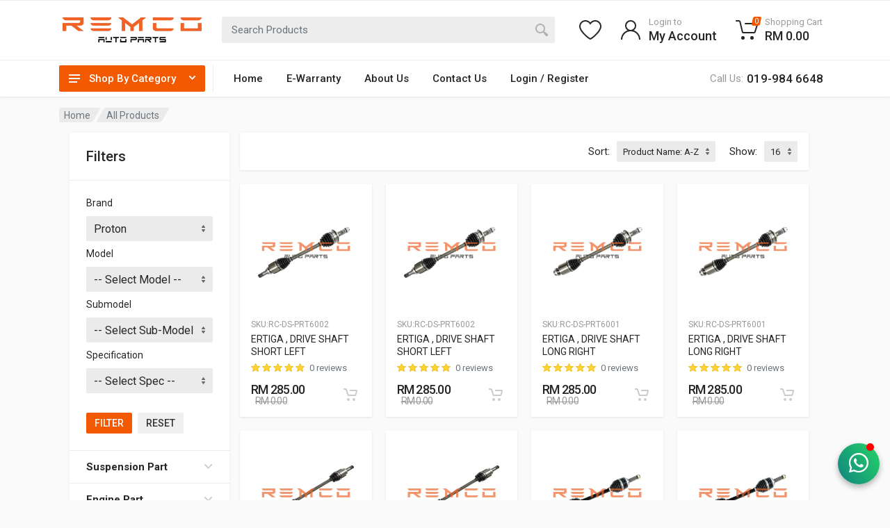

--- FILE ---
content_type: text/html; charset=UTF-8
request_url: https://remco.com.my/Proton/brand
body_size: 51223
content:
<!DOCTYPE html>
<html lang="en" dir="ltr">
<head>
    <meta charset="UTF-8">
    <meta name="viewport" content="width=device-width, initial-scale=1">
    <meta name="format-detection" content="telephone=no">

            <title>Malaysia’s Best Proton Spare Parts Supplier | Remco</title>
        <meta name="revisit-after" content="2 days">
        <meta name="copyright" content="Remco Auto Parts Malaysia">
        <meta name="robots" content="NOODP">
        <meta name="url" content="https://remco.com.my/Proton/brand">

        <meta property="og:site_name" content="Remco Auto Parts Malaysia">
        <meta property="og:url" content="https://remco.com.my/Proton/brand">
        <meta property="og:title" content="Malaysia’s Best Proton Spare Parts Supplier | Remco">
        <meta property="og:type" content="website">
        <meta property="og:image" content="https://remco.com.my/images/remco-malaysia-og-image.jpg">
        <meta property="og:image:secure_url" content="https://remco.com.my/images/remco-malaysia-og-image.jpg">
    
    <!-- ALL CSS CONNECTIONS -->
    <!-- Meta Theme Color -->
<meta name="theme-color" content="#111111">
<!-- fonts -->
<link rel="stylesheet" href="https://fonts.googleapis.com/css?family=Roboto:400,400i,500,500i,700,700i">
<!-- css -->
<link rel="stylesheet" href="https://remco.com.my/vendor/bootstrap/css/bootstrap.css">
<link rel="stylesheet" href="https://remco.com.my/vendor/owl-carousel/assets/owl.carousel.min.css">
<link rel="stylesheet" href="https://remco.com.my/vendor/photoswipe/photoswipe.css">
<link rel="stylesheet" href="https://remco.com.my/vendor/photoswipe/default-skin/default-skin.css">
<link rel="stylesheet" href="https://remco.com.my/vendor/select2/css/select2.min.css">
<link rel="stylesheet" href="https://remco.com.my/vendor/fontawesome/css/all.css">
<link rel="stylesheet" href="https://remco.com.my/vendor/fontawesome/css/fontawesome.css">
<link rel="stylesheet" href="https://remco.com.my/vendor/fontawesome/css/fontawesome.min.css">
<link rel="stylesheet" href="https://remco.com.my/vendor/fontawesome/css/all.min.css">
<link rel="stylesheet" href="https://remco.com.my/css/style.css">
<link rel="stylesheet" href="https://remco.com.my/css/style.header-classic-variant-one.css" media="(min-width: 1200px)">
<link rel="stylesheet" href="https://remco.com.my/css/style.mobile-header-variant-one.css" media="(max-width: 1199px)">
<!-- font - fontawesome -->
<link rel="stylesheet" href="https://remco.com.my/vendor/fontawesome/css/all.min.css">
<!-- FAVICON -->
<link rel="shortcut icon" href="https://remco.com.my/images/favicon.png">
<link rel="apple-touch-icon" href="https://remco.com.my/images/apple-touch-icon-57x57.png">
<link rel="apple-touch-icon" sizes="72x72" href="https://remco.com.my/images/apple-touch-icon-72x72.png">
<link rel="apple-touch-icon" sizes="114x114" href="https://remco.com.my/images/apple-touch-icon-114x114.png">
<link rel="apple-touch-icon" sizes="144x144" href="https://remco.com.my/images/apple-touch-icon-144x144.png">
<!-- END OF FAVICON -->

<!-- Global site tag (gtag.js) - Google Analytics -->
<script async src="https://www.googletagmanager.com/gtag/js?id=UA-184007550-1"></script>
<script>
	window.dataLayer = window.dataLayer || [];
	function gtag(){dataLayer.push(arguments);}
	gtag('js', new Date());

	gtag('config', 'UA-184007550-1');
</script>

<!-- Google Tag Manager -->
<script>(function(w,d,s,l,i){w[l]=w[l]||[];w[l].push({'gtm.start':
new Date().getTime(),event:'gtm.js'});var f=d.getElementsByTagName(s)[0],
j=d.createElement(s),dl=l!='dataLayer'?'&l='+l:'';j.async=true;j.src=
'https://www.googletagmanager.com/gtm.js?id='+i+dl;f.parentNode.insertBefore(j,f);
})(window,document,'script','dataLayer','GTM-W28X98Z');</script>
<!-- End Google Tag Manager -->

<style>
	/*DESKTOP HEADER SECTION*/
	#header-active{
    	color: #f25900;;
	}
	[dir=ltr] .main-menu__item--has-submenu .main-menu__link {
	    padding-right: 17px;
	    padding-left: 17px;
	}
	.account-menu__user-email {
		font-size: 12px;
	}
	.departments__button .departments__button-icon {
		color: #fff;
	}
	.departments__button .departments__button-arrow {
		color: #fff;
	}
	.departments__button:hover .departments__button-arrow{
		color: #fff;
	}
	.departments__button {
		background: #f25900;
    	color: #fff;
	}
	.phone__body{
		font-size: 17px;
	}
	.header {
	    grid-template-rows: 0;
	}
	.megamenu-links__item-link {
		font-weight: 400;
		font-size: 15px;
	}
	.form-control-sm {
		font-size: 13px;
	}
	.account-menu__form-forgot-link:hover {
		background-color: #f25900;
	}
	.btn-sm:not(.btn-icon) {
		text-transform: uppercase;
	}
	.account-menu__form {
	    padding: 0 30px 10px;
	}
	#header-form{
		margin-bottom: 1rem;
	}
	#form-btn{
		margin-bottom: 0.7rem;
	}
	.account-menu__form {
	    padding: 0 20px 20px;
	}
	.account-menu__form-title {
		padding: 24px;
	}
	@media only screen and (max-width: 767px){
		#header-space{
			height: 20px;
		}
	}

	/*MOBILE HEADER SECTION*/
	[dir=ltr] .mobile-menu__indicator + .mobile-menu__indicator {
	    margin-left: 30px;
	}

	/*FOOTER SECTION*/
	.footer-links__list a {
		color: #fff;
	}
	.footer-links__list a:hover {
		color: #f25900;
	}
	.footer-contacts__title {
		font-weight: 900 !important;
		color: #f25900;
		margin-bottom: 10px;
	}
	.footer-links__title {
		font-weight: 900 !important;
		color: #f25900;
		margin-bottom: 10px;
	}
	.footer-newsletter__title {
		font-weight: 900 !important;
		color: #f25900;
		margin-bottom: 10px;
	}
	.footer-newsletter__text {
		color: #fff;
	}
	#footer-text {
	    font-size: 10px;
	    margin-bottom: 0;
	}
	#footer-sm {
	    color: #eee;
	    transition: 0.2s;
	}
	#footer-sm:hover {
	    color: #f25900;
	    transition: 0.2s;
	    text-decoration: none;
	}
	#footer-contact{
		color: #fff;
	    margin: 0;
	    font-weight: 500;
	    padding: 10px 0;
	}
	#footer-contact-no{
		color: #fff;
	    margin: 0;
	    font-weight: 500;
	    padding: 10px 0;
	    font-size: 20px;
	}
	#font-icon{
		font-size: 18px;
		color: #f25900;
	}
	#font-icon2 {
		position: absolute;
		font-size: 18px;
		color: #f25900;
	}
	#footer-address {
		position: absolute;
		padding-left: 29px;
		max-width: 400px;
	}
	#footer-link{
		transition: 0.5s;
	}
	#footer-link:hover{
		color: #f25900;
		transition: 0.5s;
	}
	#copywrite-text{
		margin-bottom: 0;
	}
	.footer-newsletter__social-links {
	    margin-top: 20px;
	}
	@media only screen and (max-width: 1199px){
		#font-icon2 {
		    position: relative;
		}
		#footer-address {
		    position: relative;
		    padding-left: 12px;
		}
	}
	@media only screen and (max-width: 767px){
		.footer-contacts {
			text-align: left;
		}
		.footer-newsletter__social-links {
		    justify-content: center;
		}
		.footer-newsletter__text {
			font-size: 14px;
			line-height: 1.4;
		}
		#footer-ul a {
			font-size: 14px;
		}
		#footer-contact-sec {
			margin-bottom: 2.5rem;
		}
		#font-icon2 {
		    position: absolute;
		}
		#footer-address {
		    position: absolute;
		    padding-left: 30px;
		}
		.footer-links {
		    text-align: left;
		}
		.footer-links__item {
		    padding: 4px 0;
		}
	}

	/* FOOTER SECTION */
	.site-footer, .site-footer__decor .decor__start, .site-footer__decor .decor__end, .site-footer__decor .decor__center {
		background-color: #252525;
	}
	.site-footer__bottom {
		background-color: #1b1b1b;
		color: #eee;
	}
	@media only screen and (max-width: 767px){
		#footer-text {
			text-align: center;
		}
	}

	/* OTHER ELEMENTS */
	.alert-heading {
	    margin-bottom: 0;
	}
	#no-product-text {
		width: 100%;
	    font-size: 24px;
	    padding: 5rem 1rem;
	    margin-bottom: 0;
	}
	.page-link {
	    font-size: 12px;
	}

	/* MODAL CSS */
    .modal-open #myModal, .modal-open #myModal_productqty {
        background-color: rgba(0, 0, 0, .65);
    }
    .modal.show .modal-dialog {
        top: 20%;
    }
    #myModal .modal-content button.close, #myModal_productqty .modal-content button.close {
	    position: absolute;
	    top: 0;
	    right: 4px;
	    line-height: 0;
	    opacity: 1;
	    z-index: 999;
	}
    #myModal .modal-content button.close span, #myModal_productqty .modal-content button.close span {
        color: #fff;
        line-height: 1;
    }
    #myModal #modal-title, #myModal_productqty #modal-title {
        font-size: 17px;
        line-height: 1.4;
        font-weight: 500;
        text-align: center;
        margin-bottom: .5rem;
    }
    #myModal #modal-title i, #myModal_productqty #modal-title i {
        font-size: 55px;
        line-height: 1.4;
    }
    #myModal #modal-link, #myModal_productqty #modal-link {
	    color: #444;
	    font-size: 14px;
	    text-decoration: underline;
	}
    #myModal #modal-link:hover, #myModal_productqty #modal-link:hover {
        color: #f25900;
    }
    #myModal #voucher-btn, #myModal_productqty #voucher-btn {
        text-transform: uppercase;
    }
    #myModal i, #myModal_productqty i {
    	color: #111;
    	font-size: 20px;
    }

    /* PRODUCT NAME */
    .dropcart__item-name {
	    font-size: 14px;
	    line-height: 1.3;
	}
	.product-card--layout--grid .product-card__name, .products-list[data-layout="grid"] .product-card .product-card__name {
	    font-size: 14px;
	    line-height: 1.3;
	}

	/* WHATAPP DESKTOP SECTION */
	.floating_button_container:before {
        content: "";
        width: 11px;
        height: 11px;
        background-color: rgb(255, 0, 0);
        display: block;
        position: absolute;
        z-index: 1;
        right: 8px;
        top: -7px;
        border-radius: 50%;
    }
    #whatapp-icon{
        font-size: 32px;
    }
    .floating_button_container {
        position: fixed;
        bottom: 30px;
        right: 15px;
        z-index: 1000;
    }
    .floating_button_container > a.floating_button {
        background-color: #22c15e;
		background: linear-gradient(58deg, #075e54 0%, #128c7e 10%, #25d366 100%);
        padding: 12px 16px;
        font-size: 30px;
        border-radius: 50%;
        color: #fff;
        box-shadow: 0 4px 8px rgba(0,0,0,.3);
        transition: all 0.3 ease-in-out;
        -webkit-transition: all 0.3 ease-in-out;
        -moz-transition: all 0.3 ease-in-out;
        -o-transition: all 0.3 ease-in-out;
    }
    .floating_button_container > a.floating_button:hover {
        background: linear-gradient(58deg, #075e54 0%, #128c7e 10%, #25d366 100%);
    }
    @media only screen and (max-width: 767px){
    	.floating_button_container {
		    bottom: 24px;
		    right: 12px;
		}
		.floating_button_container:before {
		    width: 10px;
		    height: 10px;
		    right: 8px;
		    top: -6px;
		}
    	.floating_button_container > a.floating_button {
		    padding: 11px 14px;
		    font-size: 28px;
		}
	}
</style>
<meta name="facebook-domain-verification" content="067fn4zaft01us1m12bz9is9pw2nvv" />    <!-- END OF ALL CSS CONNECTIONS -->

    <style>
        /* BREADCRUMB SECTION */
        .block-header__breadcrumb {
            padding-bottom: 15px;
        }

        /* SELECTION BAR SECTION */
        #category-space{
            border-top: 1px solid #ebebeb;
        }
        #selection-space{
            padding-bottom: 0;
        }
        #selection-space-2{
            padding-bottom: 0;
            padding-top: 0;
        }
        #selection-bar{
            padding-top: 0.5rem;
            padding-bottom: 0.5rem;
        }
        #selection-name{
            margin-bottom: 0;
            font-size: 14px;
        }
        #selection-border{
            border-top: 1px solid #ebebeb;
        }
        .form-group{
            margin-bottom: 0;
        }
        .widget-filters__item:first-child {
            border-top: none;
        }
        .widget-filters__item {
            border-bottom: none;
        }
        @media only screen and (max-width: 767px){
            .widget-filters--offcanvas--mobile .widget-filters__header {
                display: block;
            }
            #selection-space{
                padding-top: 0.5rem;
            }
            #mobile-filter{
                display: none;
            }
        }

        /* ALL PRODUCT SECTION */
        @media only screen and (max-width: 767px){
            #all-product-space{
                height: 0;
            }
        }
        @media (max-width: 419px){
            .products-list--grid--4[data-layout="grid"] .products-list__item {
                width: calc((100% - 32px) / 2);
            }
        }

        /* BLOCK POST SECTION */
        .block-p{
            margin-top: 1rem;
            line-height: 1.3;
        }
        .block-posts-carousel--layout--list .post-card .post-card__content {
            padding: 50px 26px 40px;
            background-color: #f2f2f2;
        }
        .block-posts-carousel--layout--list .post-card .post-card__image {
            width: 445px;
            min-height: 300px;
        }
        #block-title-2{
            font-size: 32px;
            line-height: 1.2;
        }
         #block-title-3{
            font-size: 22px;
            line-height: 1.2;
            color: #4b4b4b;
        }
        .block-posts-carousel--layout--list .post-card {
            background-color: #fafafa;
            box-shadow: none;
        }
        #block-post-detail{
            padding-left: 30px;
        }
        @media only screen and (max-width:991px){
            .block-posts-carousel--layout--list .post-card .post-card__image {
                width: 280px;
                min-height: 220px;
            }
            #block-title-2{
                font-size: 14px;
            }
            .block-space--layout--before-footer {
               height: 40px;
            }
            #block-post-detail{
                padding-left: 15px;
            }

        }
        @media only screen and (max-width:767px){
            .block-p{
                font-size: 12px;
            }
            #block-title-2{
                font-size: 22px;
                margin-top: 1rem;
            }
            #block-title-3{
                font-size: 14px;
            }
            #block-space{
                height: 0;
            }
            #block-space-2{
                display: block;
            }
            .block-posts-carousel--layout--list .post-card .post-card__image {
                width: 100%;
                min-height: auto;
            }
            .block-posts-carousel--layout--list .post-card .post-card__content {
                padding: 20px 15px 25px;
            }
            .block-posts-carousel--layout--list .post-card .post-card__excerpt{
                display: block;
            }
            .typography {
                font-size: 13px;
                line-height: 1.4;
                margin-top: 1rem;
            }
            #our-product-btn{
                margin-top: 15px;
            }
        }

        
        @media (max-width: 991.98px){
            [dir=ltr] .view-options__select {
                margin-left: auto;
                margin-right: 1rem;
            }
        }

        /* ACCORDION SECTION */
        #info-desc:last-child {
            margin-bottom: 0;
        }
        .card-body {
            background: #fff;
            padding-left: 0;
            padding-top: 0.8rem;
        }
        .card-header {
            background: #fff;
            border-bottom: 2px solid rgba(0,0,0,.125);
            padding: 1rem 0;
        }
        .card {
            box-shadow: none;
            background-color: #fafafa;
        }
        #accordion-title{
            font-size: 18px;
            color: #262626;
            transition: 0.5s;
            line-height: 1.3;
        }
        #accordion-title:hover{
            color: #f25900;
            text-decoration: none;
            transition: 0.5s;
        }
        #info-title a:focus {
            color: #f25900;
        }
        #info-desc{
            line-height: 1.4;
            font-size: 14px;
        }
        #info-desc strong {
            font-weight: 500;
        }
        #info-desc b, #info-desc a {
            color: #f25900;
            font-weight: 500;
        }
        #info-desc a:hover {
            text-decoration: underline;
        }
        #info-desc #normal-link {
            color: #262626;
            font-weight: 400;
        }
        #info-desc #normal-link:hover {
            color: #f25900;
            text-decoration: none;
        }
        #custom-ul {
            font-size: 14px;
            line-height: 1.6;
            margin-bottom: 0;
        }
        #h1-title {
            font-size: 32px;
            line-height: 1.4;
            margin-bottom: .7rem;
            font-weight: 700;
            padding-top: 3rem;
            max-width: 800px;
            margin-left: auto;
            margin-right: auto;
        }
        #h2-title{
            font-size: 20px;
            font-weight: 400;
            text-align: center;
            margin-bottom: 1rem;
        }
        @media only screen and (max-width: 767px){
            .block-reviews {
                margin-top: 1rem;
            }
            .block-reviews .card-header {
                padding: .8rem 0;
            }
            #h1-title {
                font-size: 22px;
                line-height: 1.3;
                margin-bottom: 6px;
                padding-top: 2rem;
            }
            #h2-title {
                font-size: 16px;
                line-height: 1.4;
                margin-bottom: 1rem;
            }
            #accordion-title{
                font-size: 16px;
                line-height: 1.4;
            }
            #info-title{
                font-size: 16px;
            }
            #info-desc{
                font-size: 13px;
                line-height: 1.3;
            }
            #custom-ul {
                font-size: 13px;
                line-height: 1.5;
            }
        }
    </style>
</head>
<body>
    <!-- HEADER SECTION -->
    <!-- Google Tag Manager (noscript) -->
<noscript><iframe src="https://www.googletagmanager.com/ns.html?id=GTM-W28X98Z"
height="0" width="0" style="display:none;visibility:hidden"></iframe></noscript>
<!-- End Google Tag Manager (noscript) -->

<!-- site__mobile-header -->
<header class="site__mobile-header">
    <div class="mobile-header">
        <div class="mobile-header__container">
            <div class="container">
                <div class="mobile-header__body">
                    <button class="mobile-header__menu-button" type="button">
                        <svg width="18px" height="14px">
                            <path d="M-0,8L-0,6L18,6L18,8L-0,8ZM-0,-0L18,-0L18,2L-0,2L-0,-0ZM14,14L-0,14L-0,12L14,12L14,14Z" />
                        </svg>
                    </button>
                    <a class="mobile-header__logo" href="https://remco.com.my/">
                        <!-- mobile-logo -->
                        <img class="image__tag lazyloaded" data-src="https://remco.com.my/images/logo.png" alt="" src="https://remco.com.my/images/logo.png" style="width: 80%">
                        <!-- mobile-logo / end -->
                    </a>
                    <div class="mobile-header__search mobile-search">
                        <form class="mobile-search__body">
                            <input type="text" class="mobile-search__input" id="search_product1" placeholder="Search Products">
                            <button type="button" id="submit_search1" class="mobile-search__button mobile-search__button--search">
                                <svg width="20" height="20">
                                    <path d="M19.2,17.8c0,0-0.2,0.5-0.5,0.8c-0.4,0.4-0.9,0.6-0.9,0.6s-0.9,0.7-2.8-1.6c-1.1-1.4-2.2-2.8-3.1-3.9C10.9,14.5,9.5,15,8,15
                                    c-3.9,0-7-3.1-7-7s3.1-7,7-7s7,3.1,7,7c0,1.5-0.5,2.9-1.3,4c1.1,0.8,2.5,2,4,3.1C20,16.8,19.2,17.8,19.2,17.8z M8,3C5.2,3,3,5.2,3,8
                                    c0,2.8,2.2,5,5,5c2.8,0,5-2.2,5-5C13,5.2,10.8,3,8,3z" />
                                </svg>
                            </button>
                            <button type="button" class="mobile-search__button mobile-search__button--close">
                                <svg width="20" height="20">
                                    <path d="M16.7,16.7L16.7,16.7c-0.4,0.4-1,0.4-1.4,0L10,11.4l-5.3,5.3c-0.4,0.4-1,0.4-1.4,0l0,0c-0.4-0.4-0.4-1,0-1.4L8.6,10L3.3,4.7
                                    c-0.4-0.4-0.4-1,0-1.4l0,0c0.4-0.4,1-0.4,1.4,0L10,8.6l5.3-5.3c0.4-0.4,1-0.4,1.4,0l0,0c0.4,0.4,0.4,1,0,1.4L11.4,10l5.3,5.3
                                    C17.1,15.7,17.1,16.3,16.7,16.7z" />
                                </svg>
                            </button>
                            <div class="mobile-search__field"></div>
                        </form>
                    </div>
                    <div class="mobile-header__indicators">
                        <div class="mobile-indicator mobile-indicator--search d-md-none">
                            <button type="button" class="mobile-indicator__button">
                                <span class="mobile-indicator__icon"><svg width="20" height="20">
                                        <path d="M19.2,17.8c0,0-0.2,0.5-0.5,0.8c-0.4,0.4-0.9,0.6-0.9,0.6s-0.9,0.7-2.8-1.6c-1.1-1.4-2.2-2.8-3.1-3.9C10.9,14.5,9.5,15,8,15
                                        c-3.9,0-7-3.1-7-7s3.1-7,7-7s7,3.1,7,7c0,1.5-0.5,2.9-1.3,4c1.1,0.8,2.5,2,4,3.1C20,16.8,19.2,17.8,19.2,17.8z M8,3C5.2,3,3,5.2,3,8
                                        c0,2.8,2.2,5,5,5c2.8,0,5-2.2,5-5C13,5.2,10.8,3,8,3z" />
                                    </svg>
                                </span>
                            </button>
                        </div>
                        <div class="mobile-indicator d-none d-md-block">
                            <a href="https://remco.com.my/login" class="mobile-indicator__button">
                                <span class="mobile-indicator__icon"><svg width="20" height="20">
                                        <path d="M20,20h-2c0-4.4-3.6-8-8-8s-8,3.6-8,8H0c0-4.2,2.6-7.8,6.3-9.3C4.9,9.6,4,7.9,4,6c0-3.3,2.7-6,6-6s6,2.7,6,6
                                        c0,1.9-0.9,3.6-2.3,4.7C17.4,12.2,20,15.8,20,20z M14,6c0-2.2-1.8-4-4-4S6,3.8,6,6s1.8,4,4,4S14,8.2,14,6z" />
                                    </svg>
                                </span>
                            </a>
                        </div>
                        <div class="mobile-indicator d-none d-md-block">
                            <a href="https://remco.com.my/wishlist" class="mobile-indicator__button">
                                <span class="mobile-indicator__icon">
                                    <svg width="20" height="20">
                                        <path d="M14,3c2.2,0,4,1.8,4,4c0,4-5.2,10-8,10S2,11,2,7c0-2.2,1.8-4,4-4c1,0,1.9,0.4,2.7,1L10,5.2L11.3,4C12.1,3.4,13,3,14,3 M14,1
                                        c-1.5,0-2.9,0.6-4,1.5C8.9,1.6,7.5,1,6,1C2.7,1,0,3.7,0,7c0,5,6,12,10,12s10-7,10-12C20,3.7,17.3,1,14,1L14,1z" />
                                    </svg>
                                </span>
                            </a>
                        </div>
                        <div class="mobile-indicator">
                            <a href="https://remco.com.my/cart" class="mobile-indicator__button">
                                <span class="mobile-indicator__icon">
                                    <svg width="20" height="20">
                                        <circle cx="7" cy="17" r="2" />
                                        <circle cx="15" cy="17" r="2" />
                                        <path d="M20,4.4V5l-1.8,6.3c-0.1,0.4-0.5,0.7-1,0.7H6.7c-0.4,0-0.8-0.3-1-0.7L3.3,3.9C3.1,3.3,2.6,3,2.1,3H0.4C0.2,3,0,2.8,0,2.6
                                        V1.4C0,1.2,0.2,1,0.4,1h2.5c1,0,1.8,0.6,2.1,1.6L5.1,3l2.3,6.8c0,0.1,0.2,0.2,0.3,0.2h8.6c0.1,0,0.3-0.1,0.3-0.2l1.3-4.4
                                        C17.9,5.2,17.7,5,17.5,5H9.4C9.2,5,9,4.8,9,4.6V3.4C9,3.2,9.2,3,9.4,3h9.2C19.4,3,20,3.6,20,4.4z" />
                                    </svg>
                                    <span class="mobile-indicator__counter"><div id="mobile_cart_counter"></div></span>
                                </span>
                            </a>
                        </div>
                    </div>
                </div>
            </div>
        </div>
    </div>
</header>
<!-- site__mobile-header / end -->
<!-- site__header -->
<header class="site__header">
    <div class="header">
        <div class="header__megamenu-area megamenu-area"></div>
        <div class="header__topbar-classic-bg"></div>
        <div class="header__navbar">
            <div class="header__navbar-container">
                <div class="header__navbar-departments">
                    <div class="departments">
                        <button class="departments__button" type="button">
                            <span class="departments__button-icon"><svg width="16px" height="12px">
                                    <path d="M0,7L0,5L16,5L16,7L0,7ZM0,0L16,0L16,2L0,2L0,0ZM12,12L0,12L0,10L12,10L12,12Z" />
                                </svg>
                            </span>
                            <span class="departments__button-title">Shop By Category</span>
                            <span class="departments__button-arrow"><svg width="9px" height="6px">
                                    <path d="M0.2,0.4c0.4-0.4,1-0.5,1.4-0.1l2.9,3l2.9-3c0.4-0.4,1.1-0.4,1.4,0.1c0.3,0.4,0.3,0.9-0.1,1.3L4.5,6L0.3,1.6C-0.1,1.3-0.1,0.7,0.2,0.4z" />
                                </svg>
                            </span>
                        </button>
                        <div class="departments__menu">
                            <div class="departments__arrow"></div>
                            <div class="departments__body">
                                <ul class="departments__list">
                                    <li class="departments__list-padding" role="presentation"></li>
                                    <li class="departments__item departments__item--submenu--megamenu departments__item--has-submenu">
                                        <a href="https://remco.com.my/car-model" class="departments__item-link">Car Model</a>
                                    </li>
                                                                            <li class="departments__item departments__item--submenu--megamenu departments__item--has-submenu">
                                            <a href="javascript:void(0);" class="departments__item-link">
                                                Suspension Part                                                <span class="departments__item-arrow">
                                                    <svg width="7" height="11">
                                                      <path d="M0.3,10.7L0.3,10.7c0.4,0.4,0.9,0.4,1.3,0L7,5.5L1.6,0.3C1.2-0.1,0.7,0,0.3,0.3l0,0c-0.4,0.4-0.4,1,0,1.3l4,3.9l-4,3.9
                                                        C-0.1,9.8-0.1,10.4,0.3,10.7z" />
                                                    </svg>
                                                </span>
                                            </a>
                                            <div class="departments__item-menu">
                                                <div class="megamenu departments__megamenu departments__megamenu--size--sm">
                                                    <div class="row">
                                                        <div class="col-12">
                                                            <ul class="megamenu__links megamenu-links megamenu-links--root">
                                                                                                                            <li class="megamenu-links__item">
                                                                    <a class="megamenu-links__item-link" href="https://remco.com.my/suspension-parts/lower-arm-and-upper-arm/products">Lower Arm / Upper Arm</a>
                                                                </li>
                                                                                                                            <li class="megamenu-links__item">
                                                                    <a class="megamenu-links__item-link" href="https://remco.com.my/suspension-parts/ball-joint/products">Ball Joint</a>
                                                                </li>
                                                                                                                            <li class="megamenu-links__item">
                                                                    <a class="megamenu-links__item-link" href="https://remco.com.my/suspension-parts/stabilizer-link/products">Stabilizer Link</a>
                                                                </li>
                                                                                                                            <li class="megamenu-links__item">
                                                                    <a class="megamenu-links__item-link" href="https://remco.com.my/suspension-parts/shock-absorber/products">Shock Absorber</a>
                                                                </li>
                                                                                                                            <li class="megamenu-links__item">
                                                                    <a class="megamenu-links__item-link" href="https://remco.com.my/suspension-parts/coil-spring/products">Coil Spring</a>
                                                                </li>
                                                                                                                            <li class="megamenu-links__item">
                                                                    <a class="megamenu-links__item-link" href="https://remco.com.my/suspension-parts/absorber-mounting/products">Absorber Mounting</a>
                                                                </li>
                                                                                                                        </ul>
                                                        </div>
                                                    </div>
                                                </div>
                                            </div>
                                        </li>
                                                                            <li class="departments__item departments__item--submenu--megamenu departments__item--has-submenu">
                                            <a href="javascript:void(0);" class="departments__item-link">
                                                Engine Part                                                <span class="departments__item-arrow">
                                                    <svg width="7" height="11">
                                                      <path d="M0.3,10.7L0.3,10.7c0.4,0.4,0.9,0.4,1.3,0L7,5.5L1.6,0.3C1.2-0.1,0.7,0,0.3,0.3l0,0c-0.4,0.4-0.4,1,0,1.3l4,3.9l-4,3.9
                                                        C-0.1,9.8-0.1,10.4,0.3,10.7z" />
                                                    </svg>
                                                </span>
                                            </a>
                                            <div class="departments__item-menu">
                                                <div class="megamenu departments__megamenu departments__megamenu--size--sm">
                                                    <div class="row">
                                                        <div class="col-12">
                                                            <ul class="megamenu__links megamenu-links megamenu-links--root">
                                                                                                                            <li class="megamenu-links__item">
                                                                    <a class="megamenu-links__item-link" href="https://remco.com.my/engine-part/timing-belt-kit/products">Timing Kit</a>
                                                                </li>
                                                                                                                            <li class="megamenu-links__item">
                                                                    <a class="megamenu-links__item-link" href="https://remco.com.my/engine-part/water-pump/products">Water Pump</a>
                                                                </li>
                                                                                                                            <li class="megamenu-links__item">
                                                                    <a class="megamenu-links__item-link" href="https://remco.com.my/engine-part/fan-belt-tensioner/products">Fan Belt Tensioner</a>
                                                                </li>
                                                                                                                            <li class="megamenu-links__item">
                                                                    <a class="megamenu-links__item-link" href="https://remco.com.my/engine-part/ignition-coil/products">Ignition Coil</a>
                                                                </li>
                                                                                                                            <li class="megamenu-links__item">
                                                                    <a class="megamenu-links__item-link" href="https://remco.com.my/engine-part/plug-cable/products">Plug Cable</a>
                                                                </li>
                                                                                                                        </ul>
                                                        </div>
                                                    </div>
                                                </div>
                                            </div>
                                        </li>
                                                                            <li class="departments__item departments__item--submenu--megamenu departments__item--has-submenu">
                                            <a href="javascript:void(0);" class="departments__item-link">
                                                Brake System                                                <span class="departments__item-arrow">
                                                    <svg width="7" height="11">
                                                      <path d="M0.3,10.7L0.3,10.7c0.4,0.4,0.9,0.4,1.3,0L7,5.5L1.6,0.3C1.2-0.1,0.7,0,0.3,0.3l0,0c-0.4,0.4-0.4,1,0,1.3l4,3.9l-4,3.9
                                                        C-0.1,9.8-0.1,10.4,0.3,10.7z" />
                                                    </svg>
                                                </span>
                                            </a>
                                            <div class="departments__item-menu">
                                                <div class="megamenu departments__megamenu departments__megamenu--size--sm">
                                                    <div class="row">
                                                        <div class="col-12">
                                                            <ul class="megamenu__links megamenu-links megamenu-links--root">
                                                                                                                            <li class="megamenu-links__item">
                                                                    <a class="megamenu-links__item-link" href="https://remco.com.my/brake-system/disc-brake-pad/products">Disc Brake Pad</a>
                                                                </li>
                                                                                                                            <li class="megamenu-links__item">
                                                                    <a class="megamenu-links__item-link" href="https://remco.com.my/brake-system/brake-shoe/products">Brake Shoe</a>
                                                                </li>
                                                                                                                            <li class="megamenu-links__item">
                                                                    <a class="megamenu-links__item-link" href="https://remco.com.my/brake-system/disc-rotor/products">Disc Rotor</a>
                                                                </li>
                                                                                                                            <li class="megamenu-links__item">
                                                                    <a class="megamenu-links__item-link" href="https://remco.com.my/brake-system/brake-pump/products">Brake Pump</a>
                                                                </li>
                                                                                                                        </ul>
                                                        </div>
                                                    </div>
                                                </div>
                                            </div>
                                        </li>
                                                                            <li class="departments__item departments__item--submenu--megamenu departments__item--has-submenu">
                                            <a href="javascript:void(0);" class="departments__item-link">
                                                Steering Part                                                <span class="departments__item-arrow">
                                                    <svg width="7" height="11">
                                                      <path d="M0.3,10.7L0.3,10.7c0.4,0.4,0.9,0.4,1.3,0L7,5.5L1.6,0.3C1.2-0.1,0.7,0,0.3,0.3l0,0c-0.4,0.4-0.4,1,0,1.3l4,3.9l-4,3.9
                                                        C-0.1,9.8-0.1,10.4,0.3,10.7z" />
                                                    </svg>
                                                </span>
                                            </a>
                                            <div class="departments__item-menu">
                                                <div class="megamenu departments__megamenu departments__megamenu--size--sm">
                                                    <div class="row">
                                                        <div class="col-12">
                                                            <ul class="megamenu__links megamenu-links megamenu-links--root">
                                                                                                                            <li class="megamenu-links__item">
                                                                    <a class="megamenu-links__item-link" href="https://remco.com.my/steering-parts/rack-end/products">Rack End</a>
                                                                </li>
                                                                                                                            <li class="megamenu-links__item">
                                                                    <a class="megamenu-links__item-link" href="https://remco.com.my/steering-parts/tie-rod-end/products">Tie Rod End</a>
                                                                </li>
                                                                                                                        </ul>
                                                        </div>
                                                    </div>
                                                </div>
                                            </div>
                                        </li>
                                                                            <li class="departments__item departments__item--submenu--megamenu departments__item--has-submenu">
                                            <a href="javascript:void(0);" class="departments__item-link">
                                                Hydraulic Pump                                                <span class="departments__item-arrow">
                                                    <svg width="7" height="11">
                                                      <path d="M0.3,10.7L0.3,10.7c0.4,0.4,0.9,0.4,1.3,0L7,5.5L1.6,0.3C1.2-0.1,0.7,0,0.3,0.3l0,0c-0.4,0.4-0.4,1,0,1.3l4,3.9l-4,3.9
                                                        C-0.1,9.8-0.1,10.4,0.3,10.7z" />
                                                    </svg>
                                                </span>
                                            </a>
                                            <div class="departments__item-menu">
                                                <div class="megamenu departments__megamenu departments__megamenu--size--sm">
                                                    <div class="row">
                                                        <div class="col-12">
                                                            <ul class="megamenu__links megamenu-links megamenu-links--root">
                                                                                                                            <li class="megamenu-links__item">
                                                                    <a class="megamenu-links__item-link" href="https://remco.com.my/hydraulic-pump/brake-master-pump/products">Brake Master Pump</a>
                                                                </li>
                                                                                                                            <li class="megamenu-links__item">
                                                                    <a class="megamenu-links__item-link" href="https://remco.com.my/hydraulic-pump/clutch-master-pump/products">Clutch Master Pump</a>
                                                                </li>
                                                                                                                        </ul>
                                                        </div>
                                                    </div>
                                                </div>
                                            </div>
                                        </li>
                                                                            <li class="departments__item departments__item--submenu--megamenu departments__item--has-submenu">
                                            <a href="javascript:void(0);" class="departments__item-link">
                                                Wheel Drive                                                <span class="departments__item-arrow">
                                                    <svg width="7" height="11">
                                                      <path d="M0.3,10.7L0.3,10.7c0.4,0.4,0.9,0.4,1.3,0L7,5.5L1.6,0.3C1.2-0.1,0.7,0,0.3,0.3l0,0c-0.4,0.4-0.4,1,0,1.3l4,3.9l-4,3.9
                                                        C-0.1,9.8-0.1,10.4,0.3,10.7z" />
                                                    </svg>
                                                </span>
                                            </a>
                                            <div class="departments__item-menu">
                                                <div class="megamenu departments__megamenu departments__megamenu--size--sm">
                                                    <div class="row">
                                                        <div class="col-12">
                                                            <ul class="megamenu__links megamenu-links megamenu-links--root">
                                                                                                                            <li class="megamenu-links__item">
                                                                    <a class="megamenu-links__item-link" href="https://remco.com.my/wheel-drive/drive-shaft/products">Drive Shaft</a>
                                                                </li>
                                                                                                                            <li class="megamenu-links__item">
                                                                    <a class="megamenu-links__item-link" href="https://remco.com.my/wheel-drive/wheel-hub/products">Wheel Hub</a>
                                                                </li>
                                                                                                                        </ul>
                                                        </div>
                                                    </div>
                                                </div>
                                            </div>
                                        </li>
                                                                            <li class="departments__item departments__item--submenu--megamenu departments__item--has-submenu">
                                            <a href="javascript:void(0);" class="departments__item-link">
                                                Windscreen Wipers                                                <span class="departments__item-arrow">
                                                    <svg width="7" height="11">
                                                      <path d="M0.3,10.7L0.3,10.7c0.4,0.4,0.9,0.4,1.3,0L7,5.5L1.6,0.3C1.2-0.1,0.7,0,0.3,0.3l0,0c-0.4,0.4-0.4,1,0,1.3l4,3.9l-4,3.9
                                                        C-0.1,9.8-0.1,10.4,0.3,10.7z" />
                                                    </svg>
                                                </span>
                                            </a>
                                            <div class="departments__item-menu">
                                                <div class="megamenu departments__megamenu departments__megamenu--size--sm">
                                                    <div class="row">
                                                        <div class="col-12">
                                                            <ul class="megamenu__links megamenu-links megamenu-links--root">
                                                                                                                            <li class="megamenu-links__item">
                                                                    <a class="megamenu-links__item-link" href="https://remco.com.my/windscreen-wipers/wiper-blade/products">Wiper Blade</a>
                                                                </li>
                                                                                                                        </ul>
                                                        </div>
                                                    </div>
                                                </div>
                                            </div>
                                        </li>
                                                                        <li class="departments__list-padding" role="presentation"></li>
                                </ul>
                                <div class="departments__menu-container"></div>
                            </div>
                        </div>
                    </div>
                </div>
                <div class="header__navbar-menu">
                    <div class="main-menu">
                        <ul class="main-menu__list">
                            <li class="main-menu__item main-menu__item--submenu--menu main-menu__item--has-submenu">
                                <a  href="https://remco.com.my/" class="main-menu__link">Home</a>
                            </li>
                            <li class="main-menu__item main-menu__item--submenu--megamenu main-menu__item--has-submenu">
                                <a  href="https://remco.com.my/e-warranty" class="main-menu__link">E-Warranty</a>
                            </li>
                            <li class="main-menu__item main-menu__item--submenu--menu main-menu__item--has-submenu">
                                <a  href="https://remco.com.my/about" class="main-menu__link">About Us</a>
                            </li>
                            <li class="main-menu__item main-menu__item--submenu--menu main-menu__item--has-submenu">
                                <a  href="https://remco.com.my/contact" class="main-menu__link">Contact Us</a>
                            </li>
                                                        <li class="main-menu__item main-menu__item--submenu--menu main-menu__item--has-submenu">
                                <a  href="https://remco.com.my/login" class="main-menu__link">Login / Register</a>
                            </li>
                                                                                </ul>
                    </div>
                </div>
                <div class="header__navbar-phone phone">
                    <a href="tel:+6019-9846648" class="phone__body">
                        <div class="phone__title">Call Us:</div>
                        <div class="phone__number">019-984 6648</div>
                    </a>
                </div>
            </div>
        </div>
        <div class="header__logo">
            <a href="https://remco.com.my/" class="logo">
                <div class="logo__slogan">
                    Remco Auto Parts
                </div>
                <div class="logo__image">
                    <img class="image__tag lazyload" data-src="https://remco.com.my/images/logo.png" alt="">
                </div>
            </a>
        </div>
        <div class="header__search">
            <div class="search">
                <form action="" class="search__body">
                    <div class="search__shadow"></div>
                    <input class="search__input" type="text" id="search_product" placeholder="Search Products">
                    <button id="submit_search" class="search__button search__button--end" type="button">
                        <span class="search__button-icon">
                            <svg width="20" height="20">
                                <path d="M19.2,17.8c0,0-0.2,0.5-0.5,0.8c-0.4,0.4-0.9,0.6-0.9,0.6s-0.9,0.7-2.8-1.6c-1.1-1.4-2.2-2.8-3.1-3.9C10.9,14.5,9.5,15,8,15
                                c-3.9,0-7-3.1-7-7s3.1-7,7-7s7,3.1,7,7c0,1.5-0.5,2.9-1.3,4c1.1,0.8,2.5,2,4,3.1C20,16.8,19.2,17.8,19.2,17.8z M8,3C5.2,3,3,5.2,3,8
                                c0,2.8,2.2,5,5,5c2.8,0,5-2.2,5-5C13,5.2,10.8,3,8,3z" />
                            </svg>
                        </span>
                    </button>
                    <div class="search__box"></div>
                    <div class="search__decor">
                        <div class="search__decor-start"></div>
                        <div class="search__decor-end"></div>
                    </div>
                </form>
            </div>
        </div>
        <div class="header__indicators">
            <div class="indicator">
                <a href="https://remco.com.my/wishlist" class="indicator__button">
                    <span class="indicator__icon">
                        <svg width="32" height="32">
                            <path d="M23,4c3.9,0,7,3.1,7,7c0,6.3-11.4,15.9-14,16.9C13.4,26.9,2,17.3,2,11c0-3.9,3.1-7,7-7c2.1,0,4.1,1,5.4,2.6l1.6,2l1.6-2
                            C18.9,5,20.9,4,23,4 M23,2c-2.8,0-5.4,1.3-7,3.4C14.4,3.3,11.8,2,9,2c-5,0-9,4-9,9c0,8,14,19,16,19s16-11,16-19C32,6,28,2,23,2L23,2
                            z" />
                        </svg>
                    </span>
                </a>
            </div>
            <div class="indicator indicator--trigger--click">
                <a href="https://remco.com.my/login" class="indicator__button">
                    <span class="indicator__icon">
                        <svg width="32" height="32">
                            <path d="M16,18C9.4,18,4,23.4,4,30H2c0-6.2,4-11.5,9.6-13.3C9.4,15.3,8,12.8,8,10c0-4.4,3.6-8,8-8s8,3.6,8,8c0,2.8-1.5,5.3-3.6,6.7
                            C26,18.5,30,23.8,30,30h-2C28,23.4,22.6,18,16,18z M22,10c0-3.3-2.7-6-6-6s-6,2.7-6,6s2.7,6,6,6S22,13.3,22,10z" />
                        </svg>
                    </span>
                    <!-- BEFORE LOGIN -->
                                            <span class="indicator__title">Login to</span>
                        <span class="indicator__value">My Account</span>
                                        <!-- AFTER LOGIN (USE FIRST NAME) -->
                                    </a>
                <div class="indicator__content">
                    <div class="account-menu">
                        <!-- BEFORE LOGIN -->
                                                <form class="account-menu__form" name="login_form" method="POST" action="">
                            <div class="account-menu__form-title">
                                Log In to Your Account
                            </div>
                            <div class="form-group" id="header-form">
                                <label for="header-signin-email" class="sr-only">Email Address</label>
                                <input id="header-signin-email" type="email" class="form-control form-control-sm" placeholder="Email Address">
                            </div>
                            <div class="form-group">
                                <label for="header-signin-password" class="sr-only">Password</label>
                                <div class="account-menu__form-forgot">
                                    <input id="header-signin-password" type="password" class="form-control form-control-sm" placeholder="Password">
                                    <a href="https://remco.com.my/forgot-password" class="account-menu__form-forgot-link">Forgot?</a>
                                </div>
                            </div>
                            <div class="form-group account-menu__form-button" id="form-btn">
                                <button type="button" id="header_login_btn" class="btn btn-primary btn-sm">Login</button>
                            </div>
                            <div class="account-menu__form-link">
                                <a href="https://remco.com.my/register">Create an Account</a>
                            </div>
                        </form>
                                                <!-- END OF BEFORE LOGIN -->

                        <!-- AFTER LOGIN -->
                                                <!-- END OF AFTER LOGIN -->
                    </div>
                </div>
            </div>

            <div class="indicator indicator--trigger--click">
                <a href="https://remco.com.my/cart" class="indicator__button">
                    <span class="indicator__icon">
                        <svg width="32" height="32">
                            <circle cx="10.5" cy="27.5" r="2.5" />
                            <circle cx="23.5" cy="27.5" r="2.5" />
                            <path d="M26.4,21H11.2C10,21,9,20.2,8.8,19.1L5.4,4.8C5.3,4.3,4.9,4,4.4,4H1C0.4,4,0,3.6,0,3s0.4-1,1-1h3.4C5.8,2,7,3,7.3,4.3
                            l3.4,14.3c0.1,0.2,0.3,0.4,0.5,0.4h15.2c0.2,0,0.4-0.1,0.5-0.4l3.1-10c0.1-0.2,0-0.4-0.1-0.4C29.8,8.1,29.7,8,29.5,8H14
                            c-0.6,0-1-0.4-1-1s0.4-1,1-1h15.5c0.8,0,1.5,0.4,2,1c0.5,0.6,0.6,1.5,0.4,2.2l-3.1,10C28.5,20.3,27.5,21,26.4,21z" />
                        </svg>
                        <span class="indicator__counter"><div id="cart_counter"></div></span>
                    </span>
                    <span class="indicator__title">Shopping Cart</span>
                    <span class="indicator__value"><span id="cart_amount"></span></span>
                </a>
                <div class="indicator__content">
                    <div class="dropcart">
                        <ul class="dropcart__list">
                            <div id="cart_drop_down"></div>
                        </ul>
                        <div class="dropcart__totals">
                            <table>
                                <tr>
                                    <th>Subtotal</th>
                                    <td>RM <span id="drop_down_price"></span></td>
                                </tr>
                            </table>
                        </div>
                        <div class="dropcart__actions">
                            <a href="https://remco.com.my/cart" class="btn btn-secondary">View Cart</a>
                            <a href="https://remco.com.my/checkout" class="btn btn-primary">Checkout</a>
                        </div>
                    </div>
                </div>
            </div>
        </div>
    </div>
</header>
<!-- site__header / end -->

<!-- FLOATING BUTTON SECTION -->
<div class="floating_button_container">
    <a href="https://wa.me/60199846648" target="_blank" class="floating_button"><i class="fab fa-whatsapp" id="whatapp-icon"></i></a>
</div>
<!-- END OF FLOATING BUTTON SECTION -->
    <!-- END OF HEADER SECTION -->

    <!-- site__body -->
    <div class="site__body">

        <!-- BREADCRUMB SECTION -->
        <div class="block-header block-header--has-breadcrumb block-header--has-title">
            <div class="container">
                <div class="block-header__body">
                    <nav class="breadcrumb block-header__breadcrumb" aria-label="breadcrumb">
                        <ol class="breadcrumb__list">
                            <li class="breadcrumb__spaceship-safe-area" role="presentation"></li>
                            <li class="breadcrumb__item breadcrumb__item--parent breadcrumb__item--first">
                                <a href="https://remco.com.my/" class="breadcrumb__item-link">Home</a>
                            </li>
                            <li class="breadcrumb__item breadcrumb__item--current breadcrumb__item--last" aria-current="page">
                                <span class="breadcrumb__item-link">All Products</span>
                            </li>
                            <li class="breadcrumb__title-safe-area" role="presentation"></li>
                        </ol>
                    </nav>
                </div>
            </div>
        </div>
        <!-- END OF BREADCRUMB SECTION -->

        <div class="block-split block-split--has-sidebar" style="margin-bottom: 3rem;">
            <div class="container">
                <div class="block-split__row row no-gutters">

                    <!-- FILTER SECTION -->
                    <form  name="filter_form" method="POST" action="">
                    <div class="block-split__item block-split__item-sidebar col-auto">
                        <div class="sidebar sidebar--offcanvas--mobile">
                            <div class="sidebar__backdrop"></div>
                            <div class="sidebar__body">
                                <div class="sidebar__header">
                                    <div class="sidebar__title">Filters</div>
                                    <button class="sidebar__close" type="button"><svg width="12" height="12">
                                            <path d="M10.8,10.8L10.8,10.8c-0.4,0.4-1,0.4-1.4,0L6,7.4l-3.4,3.4c-0.4,0.4-1,0.4-1.4,0l0,0c-0.4-0.4-0.4-1,0-1.4L4.6,6L1.2,2.6
                                            c-0.4-0.4-0.4-1,0-1.4l0,0c0.4-0.4,1-0.4,1.4,0L6,4.6l3.4-3.4c0.4-0.4,1-0.4,1.4,0l0,0c0.4,0.4,0.4,1,0,1.4L7.4,6l3.4,3.4
                                            C11.2,9.8,11.2,10.4,10.8,10.8z" />
                                        </svg>
                                    </button>
                                </div>
                                <div class="sidebar__content">
                                    <div class="widget widget-filters widget-filters--offcanvas--mobile" data-collapse data-collapse-opened-class="filter--opened">
                                        <div class="widget__header widget-filters__header" id="mobile-filter">
                                            <h4>Filters</h4>
                                        </div>

                                        <!-- SELECTION BAR SECTION -->
                                        <div class="form-group" id="selection-border">
                                            <div class="widget__header widget-filters__header" id="selection-space">
                                                <p id="selection-name">Brand</p>
                                            </div>
                                            <div class="widget__header widget-filters__header" id="selection-bar">
                                                <select id="car_brand" name="search_brand" class="form-control">
                                                    <option value="">-- Select Car Brand --</option>
                                                                                                        <option  value="Chery">Chery</option>
                                                                                                      <option  value="Chevrolet">Chevrolet</option>
                                                                                                      <option  value="Ford">Ford</option>
                                                                                                      <option  value="Honda">Honda</option>
                                                                                                      <option  value="Hyundai">Hyundai</option>
                                                                                                      <option  value="Isuzu">Isuzu</option>
                                                                                                      <option  value="Kia">Kia</option>
                                                                                                      <option  value="Mazda">Mazda</option>
                                                                                                      <option  value="Mitsubishi">Mitsubishi</option>
                                                                                                      <option  value="Naza">Naza</option>
                                                                                                      <option  value="Nissan">Nissan</option>
                                                                                                      <option  value="Others">Others</option>
                                                                                                      <option  value="Perodua">Perodua</option>
                                                                                                      <option selected value="Proton">Proton</option>
                                                                                                      <option  value="Subaru">Subaru</option>
                                                                                                      <option  value="Suzuki">Suzuki</option>
                                                                                                      <option  value="Toyota">Toyota</option>
                                                                                                      <option  value="VW">VW</option>
                                                                                                  </select>
                                            </div>
                                        </div>
                                        <div class="form-group">
                                            <div class="widget__header widget-filters__header" id="selection-space-2">
                                                <p id="selection-name">Model</p>
                                            </div>
                                            <div class="widget__header widget-filters__header" id="selection-bar">
                                                <select id="car_model" name="search_model" class="form-control">
                                                    <option value="">-- Select Car Model --</option>
                                                  <!--                                                      <option  value="41">Chevrolet Aveo</option>
                                                                                                      <option  value="43">Chevrolet Captiva</option>
                                                                                                      <option  value="48">Chevrolet Cruze </option>
                                                                                                      <option  value="50">Chevrolet Nabira</option>
                                                                                                      <option  value="51">Chevrolet Sonic</option>
                                                                                                      <option  value="55">Chevrolet Malibu</option>
                                                                                                      <option  value="57">Chevrolet Optra</option>
                                                                                                      <option  value="59">Chevrolet Colorado</option>
                                                                                                      <option  value="63">Chery Eastar</option>
                                                                                                      <option  value="66">Chery Maxime</option>
                                                                                                      <option  value="67">Isuzu D-Max</option>
                                                                                                      <option  value="82">Ford Focus</option>
                                                                                                      <option  value="83">Ford Kuga</option>
                                                                                                      <option  value="84">Ford Transit</option>
                                                                                                      <option  value="85">Ford Fiesta</option>
                                                                                                      <option  value="86">Ford Ranger</option>
                                                                                                      <option  value="87">Ford Mondeo</option>
                                                                                                      <option  value="88">Ford Lynx</option>
                                                                                                      <option  value="89">Ford Laser</option>
                                                                                                      <option  value="90">Ford S-Max</option>
                                                                                                      <option  value="91">Ford Escape</option>
                                                                                                      <option  value="134">Honda Accord</option>
                                                                                                      <option  value="146">Honda Civic</option>
                                                                                                      <option  value="156">Honda City</option>
                                                                                                      <option  value="164">Honda Jazz</option>
                                                                                                      <option  value="169">Honda CR-V</option>
                                                                                                      <option  value="179">Honda Odyssey</option>
                                                                                                      <option  value="180">Honda HR-V</option>
                                                                                                      <option  value="181">Honda BR-V</option>
                                                                                                      <option  value="182">Honda CR-Z</option>
                                                                                                      <option  value="183">Honda Stream</option>
                                                                                                      <option  value="203">Hyundai Accent</option>
                                                                                                      <option  value="204">Hyundai / Inokom Atos</option>
                                                                                                      <option  value="205">Hyundai Elantra</option>
                                                                                                      <option  value="206">Hyundai / Inokom Getz</option>
                                                                                                      <option  value="207">Hyundai i10</option>
                                                                                                      <option  value="208">Hyundai i30N</option>
                                                                                                      <option  value="209">Hyundai i40</option>
                                                                                                      <option  value="210">Hyundai / Inokom Matrix</option>
                                                                                                      <option  value="211">Hyundai Santa Fe</option>
                                                                                                      <option  value="212">Hyundai Sonata</option>
                                                                                                      <option  value="213">Hyundai Tucson</option>
                                                                                                      <option  value="214">Hyundai Veloster</option>
                                                                                                      <option  value="215">Hyundai Trajet</option>
                                                                                                      <option  value="216">Hyundai Grand Starex </option>
                                                                                                      <option  value="261">Kia Cerato K3</option>
                                                                                                      <option  value="262">Kia Forte</option>
                                                                                                      <option  value="263">Kia Optima K5</option>
                                                                                                      <option  value="264">Kia Picanto</option>
                                                                                                      <option  value="265">Kia Rio</option>
                                                                                                      <option  value="266">Kia Sorento</option>
                                                                                                      <option  value="267">Kia Spectra</option>
                                                                                                      <option  value="268">Kia Sportage</option>
                                                                                                      <option  value="269">Kia Stinger</option>
                                                                                                      <option  value="299">Mazda 5</option>
                                                                                                      <option  value="301">Mazda 2</option>
                                                                                                      <option  value="302">Mazda 3</option>
                                                                                                      <option  value="303">Mazda 6</option>
                                                                                                      <option  value="304">Mazda CX-5</option>
                                                                                                      <option  value="305">Mazda CX-7</option>
                                                                                                      <option  value="306">Mazda CX-9</option>
                                                                                                      <option  value="307">Mazda MPV</option>
                                                                                                      <option  value="308">Mazda Biante</option>
                                                                                                      <option  value="309">Mazda CX-8</option>
                                                                                                      <option  value="310">Mazda CX-3</option>
                                                                                                      <option  value="311">Mazda CX-30</option>
                                                                                                      <option  value="312">Mazda BT-50</option>
                                                                                                      <option  value="338">Nissan Almera</option>
                                                                                                      <option  value="339">Nissan Cefiro</option>
                                                                                                      <option  value="340">Nissan Teana</option>
                                                                                                      <option  value="341">Nissan Grand Livina</option>
                                                                                                      <option  value="342">Nissan Latio</option>
                                                                                                      <option  value="343">Nissan Murano</option>
                                                                                                      <option  value="344">Nissan Navara</option>
                                                                                                      <option  value="345">Nissan Sentra</option>
                                                                                                      <option  value="346">Nissan Serena</option>
                                                                                                      <option  value="347">Nissan Sylphy</option>
                                                                                                      <option  value="348">Nissan X-Trail</option>
                                                                                                      <option  value="376">Perodua Kancil</option>
                                                                                                      <option  value="377">Perodua Kelisa</option>
                                                                                                      <option  value="378">Perodua Viva</option>
                                                                                                      <option  value="379">Perodua Bezza</option>
                                                                                                      <option  value="380">Perodua Myvi</option>
                                                                                                      <option  value="381">Perodua Kembara</option>
                                                                                                      <option  value="382">Perodua Nautica</option>
                                                                                                      <option  value="383">Perodua Aruz</option>
                                                                                                      <option  value="384">Perodua Rusa</option>
                                                                                                      <option  value="386">Proton Satria</option>
                                                                                                      <option  value="387">Proton Saga</option>
                                                                                                      <option  value="388">Proton Iriz</option>
                                                                                                      <option  value="389">Proton Wira</option>
                                                                                                      <option  value="390">Proton Gen-2</option>
                                                                                                      <option  value="391">Proton Persona</option>
                                                                                                      <option  value="392">Proton Suprima S</option>
                                                                                                      <option  value="393">Proton Preve</option>
                                                                                                      <option  value="394">Proton Waja</option>
                                                                                                      <option  value="395">Proton Inspira</option>
                                                                                                      <option  value="396">Proton Perdana</option>
                                                                                                      <option  value="397">Proton Putra</option>
                                                                                                      <option  value="398">Proton Arena</option>
                                                                                                      <option  value="399">Proton Juara</option>
                                                                                                      <option  value="400">Proton Ertiga</option>
                                                                                                      <option  value="401">Proton Exora / Exora Bold</option>
                                                                                                      <option  value="402">Proton X70</option>
                                                                                                      <option  value="403">Proton X50</option>
                                                                                                      <option  value="411">Perodua Axia</option>
                                                                                                      <option  value="423">Perodua Kenari</option>
                                                                                                      <option  value="425">Perodua Alza</option>
                                                                                                      <option  value="429">Proton Savy</option>
                                                                                                      <option  value="477">Suzuki Alto</option>
                                                                                                      <option  value="478">Suzuki APV</option>
                                                                                                      <option  value="479">Suzuki Grand Vitara</option>
                                                                                                      <option  value="480">Suzuki SX4</option>
                                                                                                      <option  value="481">Suzuki Swift</option>
                                                                                                      <option  value="482">Subaru XV</option>
                                                                                                      <option  value="485">Subaru Forester </option>
                                                                                                      <option  value="488">Toyota Corolla Altis </option>
                                                                                                      <option  value="489">Toyota Avanza</option>
                                                                                                      <option  value="490">Toyota Alphard</option>
                                                                                                      <option  value="491">Toyota Camry</option>
                                                                                                      <option  value="492">Toyota Caldina</option>
                                                                                                      <option  value="493">Toyota Estima</option>
                                                                                                      <option  value="494">Toyota Fortuner</option>
                                                                                                      <option  value="495">Toyota Harrier</option>
                                                                                                      <option  value="496">Toyota Hilux</option>
                                                                                                      <option  value="497">Toyota Innova</option>
                                                                                                      <option  value="498">Toyota Ipsum</option>
                                                                                                      <option  value="499">Toyota HiAce</option>
                                                                                                      <option  value="500">Toyota Land Cruiser</option>
                                                                                                      <option  value="501">Toyota Land Cruiser Parado</option>
                                                                                                      <option  value="502">Toyota Prius</option>
                                                                                                      <option  value="503">Toyota Rav4</option>
                                                                                                      <option  value="504">Toyota Unser</option>
                                                                                                      <option  value="505">Toyota Vellfire</option>
                                                                                                      <option  value="506">Toyota Vios</option>
                                                                                                      <option  value="507">Toyota Wish</option>
                                                                                                      <option  value="625">Toyota Prius C</option>
                                                                                                      <option  value="639">Toyota Rush</option>
                                                                                                      <option  value="667">Toyota CH-R</option>
                                                                                                      <option  value="669">Toyota Voxy</option>
                                                                                                      <option  value="671">Toyota 86</option>
                                                                                                      <option  value="674">Toyota Sienta</option>
                                                                                                      <option  value="676">Toyota Yaris</option>
                                                                                                      <option  value="685">Mitsubishi Airtrek</option>
                                                                                                      <option  value="686">Mitsubishi Outlander</option>
                                                                                                      <option  value="687">Mitsubishi ASX</option>
                                                                                                      <option  value="688">Mitsubishi Grandis</option>
                                                                                                      <option  value="689">Mitsubishi Lancer</option>
                                                                                                      <option  value="690">Mitsubishi Mirage</option>
                                                                                                      <option  value="691">Mitsubishi Attrage</option>
                                                                                                      <option  value="692">Mitsubishi Pajero</option>
                                                                                                      <option  value="693">Mitsubishi Pajero Sports</option>
                                                                                                      <option  value="694">Mitsubishi Triton</option>
                                                                                                      <option  value="730">Naza Ria</option>
                                                                                                      <option  value="731">Naza Citra</option>
                                                                                                      <option  value="741">Ford Everest</option>
                                                                                                      <option  value="744">Honda Insight</option>
                                                                                                      <option  value="747">Honda Elysion</option>
                                                                                                      <option  value="757">Nissan NV200</option>
                                                                                                      <option  value="759">Nissan Urvan NV350</option>
                                                                                                      <option  value="761">Nissan Elgrand MPV</option>
                                                                                                      <option  value="764">Nissan Frontier</option>
                                                   -->
                                                </select>
                                            </div>
                                        </div>
                                        <div class="form-group">
                                            <div class="widget__header widget-filters__header" id="selection-space-2">
                                                <p id="selection-name">Submodel</p>
                                            </div>
                                            <div class="widget__header widget-filters__header" id="selection-bar">
                                                <select id="car_submodel" name="search_submodel" class="form-control">
                                                    <option value="">-- Select Submodel --</option>
                                                  <!--                                                      <option  value="42">T200-(2003-2008)</option>
                                                                                                      <option  value="49">J300-(2010-2016)</option>
                                                                                                      <option  value="53">T300-(2012-2016)</option>
                                                                                                      <option  value="56">8th-Gen-V300-(2013-2016) </option>
                                                                                                      <option  value="58">(2004-2008)</option>
                                                                                                      <option  value="64">1st-Gen-(2015-Present)</option>
                                                                                                      <option  value="65">2.4 AT</option>
                                                                                                      <option  value="68">1st-Gen-RA-(2005-2012)</option>
                                                                                                      <option  value="77">2nd-Gen-RT-(2013-Present)</option>
                                                                                                      <option  value="92">MK2-(2005-2007)</option>
                                                                                                      <option  value="93">MK2.5-(2008-2011)</option>
                                                                                                      <option  value="94">MK3-(2012-2014)</option>
                                                                                                      <option  value="95">MK3.5-(2015-2018)</option>
                                                                                                      <option  value="96">MK4-(2019-Present)</option>
                                                                                                      <option  value="106">2nd-Gen-(2002-2018)</option>
                                                                                                      <option  value="108">1st-Gen-C100-(2006-2016)</option>
                                                                                                      <option  value="113">1st-Gen-(2001-2012)</option>
                                                                                                      <option  value="115">DM2-(2013-2020)</option>
                                                                                                      <option  value="116">3rd-Gen-(2000-2014)</option>
                                                                                                      <option  value="118">MK6-(2008-2018)</option>
                                                                                                      <option  value="120">1st-Gen-PE-(1998-2007)</option>
                                                                                                      <option  value="121">2nd-Gen-PJ-(2008-2011)</option>
                                                                                                      <option  value="122">3rd-Gen-T6-(2012-Present)</option>
                                                                                                      <option  value="128">3rd-Gen-(2010-2014)</option>
                                                                                                      <option  value="129">1st-Gen-(2010-2014)</option>
                                                                                                      <option  value="130">3rd-Generation-(1990-1995)</option>
                                                                                                      <option  value="131">4th-Gen-(2000-2004)</option>
                                                                                                      <option  value="135">4th-Gen-SM4-(1989-1993)</option>
                                                                                                      <option  value="136">5th-Gen-SV4-(1994-1997)</option>
                                                                                                      <option  value="137">6th-Gen-S84/S86-(1998-2002)</option>
                                                                                                      <option  value="138">7th-Gen-SDA-(2003-2007)</option>
                                                                                                      <option  value="139">8th-Gen-TAO-(2008-2012)</option>
                                                                                                      <option  value="140">9th-Gen-T2A-(2013-2019)</option>
                                                                                                      <option  value="141">10th-Gen-Lx-(2020-Present)</option>
                                                                                                      <option  value="147">5ht-Gen-SR4-(1992-1995)</option>
                                                                                                      <option  value="148">6th-Gen-SO4-(1996-2000)</option>
                                                                                                      <option  value="149">7th-Gen-S5A-ES-(2001-2005)</option>
                                                                                                      <option  value="150">8th-Gen-SNA-FD-(2006-2010)</option>
                                                                                                      <option  value="151">9th-Gen-TRO-FB-(2011-2015)</option>
                                                                                                      <option  value="152">10th-Gen-TEA-FC-(2016-2020)</option>
                                                                                                      <option  value="157">3rd-Gen-SX8-(1996-2002)</option>
                                                                                                      <option  value="158">4th-Gen-SEL-GE-(2003-2008)</option>
                                                                                                      <option  value="159">5th-Gen-TMO-GM2-(2008-2013)</option>
                                                                                                      <option  value="160">6th-Gen-T9A-GM4-(2014-2020)</option>
                                                                                                      <option  value="161">7th-Gen-GN1-(2020-Present)</option>
                                                                                                      <option  value="165">1st-Gen-SAA-GD-(2003-2008)</option>
                                                                                                      <option  value="166">2nd-Gen-TGO-GE-(2009-2013)</option>
                                                                                                      <option  value="167">3rd-Gen-T5A-GK-(2014-2020)</option>
                                                                                                      <option  value="168">4th-Gen-GS-(2021-Present)</option>
                                                                                                      <option  value="170">1st-Gen-S10-RD3-(1996-2001)</option>
                                                                                                      <option  value="171">2nd-Gen-S9A-RD4-(2002-2006)</option>
                                                                                                      <option  value="172">3rd-Gen-SWA-RE-(2007-2012)</option>
                                                                                                      <option  value="173">4th-Gen-TOA-RM-(2013-2017)</option>
                                                                                                      <option  value="174">5th-Gen-RW-(2018-Present)</option>
                                                                                                      <option  value="184">1st-Gen-RA1-(1994-1998)</option>
                                                                                                      <option  value="185">2nd-Gen-RA6-(1999-2003)</option>
                                                                                                      <option  value="186">3rd-Gen-RB1-(2004-2008)</option>
                                                                                                      <option  value="187">4th-Gen-RB3-(2009-2013)</option>
                                                                                                      <option  value="188">5th-Gen-RC1-(2014-Present)</option>
                                                                                                      <option  value="198">1st-Gen-RU-(2015-Present)</option>
                                                                                                      <option  value="199">1st-Gen-2SJ-(2017-Present)</option>
                                                                                                      <option  value="200">1st-Gen-ZF1-(2011-2016)</option>
                                                                                                      <option  value="201">1st-Gen-S7A-(2000-2006)</option>
                                                                                                      <option  value="202">2nd-Gen-SMA-(2007-2015)</option>
                                                                                                      <option  value="217">2nd-Gen-LC-(1999-2005)</option>
                                                                                                      <option  value="218">3rd-Gen-MC-(2006-2011)</option>
                                                                                                      <option  value="219">1st-Gen-FF-(1997-2004)</option>
                                                                                                      <option  value="226">3rd-Gen-XD-(2000-2006)</option>
                                                                                                      <option  value="227">5th-Gen-MD-(2011-2016)</option>
                                                                                                      <option  value="228">6th-Gen-AD-(2017-2020)</option>
                                                                                                      <option  value="231">1st-Gen-TB-(2002-2011)</option>
                                                                                                      <option  value="237">1st-Gen-PA-(2009-2013)</option>
                                                                                                      <option  value="238">2nd-Gen-IA-(2014-2019)</option>
                                                                                                      <option  value="241">3rd-Gen-PD-(2020-Present)</option>
                                                                                                      <option  value="242">1st-Gen-(2013-2018)</option>
                                                                                                      <option  value="243">1st-Gen-FC-(2001-2010)</option>
                                                                                                      <option  value="244">1st-Gen-SM-(2004-2006)</option>
                                                                                                      <option  value="245">2nd-Gen-CM-(2007-2012)</option>
                                                                                                      <option  value="246">3rd-Gen-DM-(2013-2018)</option>
                                                                                                      <option  value="247">4th-Gen-TM-(2019-Present)</option>
                                                                                                      <option  value="250">4th-Gen-EF-(1998-2004)</option>
                                                                                                      <option  value="251">5th-Gen-NF-(2005-2009)</option>
                                                                                                      <option  value="252">6th-Gen-YF-(2010-2015)</option>
                                                                                                      <option  value="253">1st-Gen-JM-(2005-2009)</option>
                                                                                                      <option  value="254">2nd-Gen-LM-(2010-2015)*ix35</option>
                                                                                                      <option  value="255">3rd-Gen-TL-(2016-2020)</option>
                                                                                                      <option  value="256">1st-Gen-FS-(2012-2017)</option>
                                                                                                      <option  value="258">1st-Gen-(2001-2008)</option>
                                                                                                      <option  value="260">2nd-Gen-TQ-(2008-Present)</option>
                                                                                                      <option  value="270">1st-Gen-TD-(2009-2013)</option>
                                                                                                      <option  value="275">2nd-Gen-YD-(2013-Present)</option>
                                                                                                      <option  value="277">1st-Gen-MS-(2000-2005)</option>
                                                                                                      <option  value="278">2nd-Gen-MG-(2006-2010)</option>
                                                                                                      <option  value="279">3rd-Gen-K5-TF-(2011-2016)</option>
                                                                                                      <option  value="280">4th-Gen-K5-JF-(2017-Present)</option>
                                                                                                      <option  value="281">1st-Gen-SA-(2004-2011)</option>
                                                                                                      <option  value="282">2nd-Gen-TA-(2012-2017)</option>
                                                                                                      <option  value="283">3rd-Gen-JA-(2018-Present)</option>
                                                                                                      <option  value="286">1st-Gen-DC-(2000-2005)</option>
                                                                                                      <option  value="287">3nd-Gen-UB-(2011-2017)</option>
                                                                                                      <option  value="288">4th-Gen-YB-(2018-Present)</option>
                                                                                                      <option  value="289">2nd-Gen-JB-(2006-2010)</option>
                                                                                                      <option  value="290">1st-Gen-BL-(2004-2009)</option>
                                                                                                      <option  value="291">2nd-Gen-XM-(2010-2015)</option>
                                                                                                      <option  value="292">3rd-Gen-UM-(2016-Present)</option>
                                                                                                      <option  value="294">1st-Gen-(2001-2010)</option>
                                                                                                      <option  value="295">2nd-Gen-JE/KM-(2004-2010)</option>
                                                                                                      <option  value="296">3rd-Gen-SL-(2011-2015)</option>
                                                                                                      <option  value="297">4th-Gen-QL-(2016-Present)</option>
                                                                                                      <option  value="298">1st-Gen-CK-(2019-Present)</option>
                                                                                                      <option  value="313">3rd-Gen-DE-(2007-2014)</option>
                                                                                                      <option  value="314">4th-Gen-DJ-(2015-Present)</option>
                                                                                                      <option  value="315">1st-Gen-BK-(2003-2008)</option>
                                                                                                      <option  value="316">2nd-Gen-BL-(2009-2012)</option>
                                                                                                      <option  value="317">3rd-Gen-BM-(2013-2018)</option>
                                                                                                      <option  value="318">4th-Gen-BP-(2019-Present)</option>
                                                                                                      <option  value="319">1st-Gen-GG-(2002-2008)</option>
                                                                                                      <option  value="320">2nd-Gen-GH-(2009-2012)</option>
                                                                                                      <option  value="321">3rd-Gen-GJ-(2013-Present)</option>
                                                                                                      <option  value="322">1st-Gen-KE-(2012-2017)</option>
                                                                                                      <option  value="323">2nd-Gen-KF-(2018-Present)</option>
                                                                                                      <option  value="324">1st-Gen-(2006-2010)</option>
                                                                                                      <option  value="325">1st-Gen-TB-(2006-2010)</option>
                                                                                                      <option  value="327">2nd-Gen-TC-(2018-Present)</option>
                                                                                                      <option  value="328">2nd-Gen-LW-(1999-2005)</option>
                                                                                                      <option  value="330">1st-Gen-CC-(2014-Present)</option>
                                                                                                      <option  value="331">2nd-Gen-CR-(2005-2010)</option>
                                                                                                      <option  value="332">3rd-Gen-CW-(2011-2015)</option>
                                                                                                      <option  value="333">1st-Gen-KG-(2017-Present)</option>
                                                                                                      <option  value="334">1st-Gen-DK-(2015-Present)</option>
                                                                                                      <option  value="335">1st-Gen-DM-(2020-Present)</option>
                                                                                                      <option  value="336">1st-Gen-J97M-(2006-2011)</option>
                                                                                                      <option  value="337">2nd-Gen-UP/UR-(2012-Present)</option>
                                                                                                      <option  value="349">2nd-Gen-N16-(2000-2006)</option>
                                                                                                      <option  value="350">3rd-Gen-N17-(2011-2020)</option>
                                                                                                      <option  value="351">4th-Gen-N18-(2021-Present)</option>
                                                                                                      <option  value="352">2nd-Gen-A32-(1994-2000)</option>
                                                                                                      <option  value="353">3rd-Gen-A33-(2001-2008)</option>
                                                                                                      <option  value="355">2nd-Gen-J32-(2008-2013)</option>
                                                                                                      <option  value="356">3rd-Gen-L33-(2014-2019)</option>
                                                                                                      <option  value="357">2nd-Gen-L10-(2007-2019)</option>
                                                                                                      <option  value="358">1st-Gen-C11-(2007-2014)</option>
                                                                                                      <option  value="359">1st-Gen-Z50-(2002-2007)</option>
                                                                                                      <option  value="360">2nd-Gen-Z51-(2009-2014)</option>
                                                                                                      <option  value="361">2nd-Gen-D40-(2004-2013)</option>
                                                                                                      <option  value="362">3rd-Gen-D23-(2014-Present)*NP300</option>
                                                                                                      <option  value="363">3rd-Gen-B13-(1990-1995)</option>
                                                                                                      <option  value="364">4th-Gen-B14-(1996-2000)</option>
                                                                                                      <option  value="365">5th-Gen-B15-(2001-2006)</option>
                                                                                                      <option  value="366">6th-Gen-N16-(2007-2012)</option>
                                                                                                      <option  value="367">1st-Gen-C23-(1997-2001)</option>
                                                                                                      <option  value="368">2nd-Gen-C24-(2001-2012)</option>
                                                                                                      <option  value="369">4th-Gen-C26-(2014-2018)</option>
                                                                                                      <option  value="370">5th-Gen-C27-(2019-Present)</option>
                                                                                                      <option  value="371">2nd-Gen-G11-(2008-2014)</option>
                                                                                                      <option  value="372">3rd-Gen-B17-(2014-2019)</option>
                                                                                                      <option  value="373">1st-Gen-T30-(2000-2007)</option>
                                                                                                      <option  value="374">2nd-Gen-T31-(2007-2013)</option>
                                                                                                      <option  value="375">3rd-Gen-T32-(2015-Present)</option>
                                                                                                      <option  value="404">1st-Gen-(1994-2009)</option>
                                                                                                      <option  value="409">1st-Gen-L700-(2001-2007)</option>
                                                                                                      <option  value="410">1st-Gen-L251-(2007-2014)</option>
                                                                                                      <option  value="412">1st-Gen-B200-(2015-Present)</option>
                                                                                                      <option  value="413">1st-Gen-B300-(2016-Present)</option>
                                                                                                      <option  value="414">1st-Gen-M300-(2005-2011)</option>
                                                                                                      <option  value="415">2nd-Gen-M600-(2012-2017)*Lagi-Best</option>
                                                                                                      <option  value="416">3rd-Gen-M800-(2018-Present)</option>
                                                                                                      <option  value="417">1st-Gen-F500-(1998-2006)</option>
                                                                                                      <option  value="420">1st-Gen-F700-(2008-2009)</option>
                                                                                                      <option  value="422">1st-Gen-(2019-Present)</option>
                                                                                                      <option  value="424">1st-Gen-L900-(2000-2009)</option>
                                                                                                      <option  value="426">1st-Gen-M500-(2009-Present)</option>
                                                                                                      <option  value="427">1st-Gen-(1996-2007)</option>
                                                                                                      <option  value="430">1st-Gen-(2005-2013)</option>
                                                                                                      <option  value="431">1st-Gen-(1994-2006)</option>
                                                                                                      <option  value="432">1st-Gen-GTI-(1998-2005)</option>
                                                                                                      <option  value="433">2nd-Gen-Neo-(2006-2015)</option>
                                                                                                      <option  value="434">1st-Gen-C20-(1985-2008)</option>
                                                                                                      <option  value="435">2nd-Gen-BLM-(2008-2016)</option>
                                                                                                      <option  value="436">3rd-Gen-P2-13A-(2016-Present)</option>
                                                                                                      <option  value="450">1st-Gen-P2-30A-(2014-Present)</option>
                                                                                                      <option  value="451">1st-Gen-(1993-2009)</option>
                                                                                                      <option  value="455">1st-Gen-(2004-2012)</option>
                                                                                                      <option  value="456">2nd-Gen-CM6-(2007-2016)</option>
                                                                                                      <option  value="457">3rd-Gen-P2-31A-(2016-Present)</option>
                                                                                                      <option  value="458">1st-Gen-P3-22A-(2013-2019)</option>
                                                                                                      <option  value="459">1st-Gen-P3-21A-(2012-2020)</option>
                                                                                                      <option  value="460">1st-Gen-(2000-2011)</option>
                                                                                                      <option  value="461">1st-Gen-(2010-2015)</option>
                                                                                                      <option  value="462">1st-Gen-(1995-2010)</option>
                                                                                                      <option  value="467">2nd-Gen-(2013-Present)</option>
                                                                                                      <option  value="469">1st-Gen-(1997-2001)</option>
                                                                                                      <option  value="470">1st-Gen-(2002-2009)</option>
                                                                                                      <option  value="471">1st-Gen-(2001-2004)</option>
                                                                                                      <option  value="472">1st-Gen-ZE-(2016-2018)</option>
                                                                                                      <option  value="473">1st-Gen-(2009-Present)</option>
                                                                                                      <option  value="476">1st-Gen-(2020-Present)</option>
                                                                                                      <option  value="483">1st-Gen-(2013-2017)</option>
                                                                                                      <option  value="484">2nd-Gen-GT-(2018-Present)</option>
                                                                                                      <option  value="486">4th-Gen-SJ-(2013-2018)</option>
                                                                                                      <option  value="487">5th-Gen-SK-(2019-Present)</option>
                                                                                                      <option  value="508">7th-Gen-AE100-(1992-1995)</option>
                                                                                                      <option  value="509">8th-Gen-AE111-(1996-2000)</option>
                                                                                                      <option  value="510">9th-Gen-E120-(2001-2007)</option>
                                                                                                      <option  value="511">10th-Gen-E140-(2008-2013)</option>
                                                                                                      <option  value="512">11th-Gen-E170-(2014-2019)</option>
                                                                                                      <option  value="513">12th-Gen-E210-(2020-Present)</option>
                                                                                                      <option  value="524">1st-Gen-F600-(2004-2011)</option>
                                                                                                      <option  value="525">2nd-Gen-F650-(2012-Present)</option>
                                                                                                      <option  value="534">1st-Gen-AH10-(2002-2007)</option>
                                                                                                      <option  value="539">2nd-Gen-AH20-(2008-2015)</option>
                                                                                                      <option  value="544">3rd-Gen-AH30-(2015-Present)</option>
                                                                                                      <option  value="547">2nd-Gen-XV20-(1997-2001)</option>
                                                                                                      <option  value="550">3rd-Gen-XV30-(2002-2006)</option>
                                                                                                      <option  value="553">4th-Gen-XV40-(2007-2011)</option>
                                                                                                      <option  value="556">5th-Gen-XV50-(2012-2018)</option>
                                                                                                      <option  value="559">6th-Gen-XV70-(2019-Present)</option>
                                                                                                      <option  value="560">3rd-Gen-T240-(2002-2007)</option>
                                                                                                      <option  value="563">2nd-Gen-XR30-(2000-2005)</option>
                                                                                                      <option  value="568">3rd-Gen-XR50-(2006-2009)</option>
                                                                                                      <option  value="573">1st-Gen-AN50-(2005-2015)</option>
                                                                                                      <option  value="574">2nd-Gen-AN150-(2016-Present)</option>
                                                                                                      <option  value="580">1st-Gen-XU10-(1998-2003)</option>
                                                                                                      <option  value="581">2nd-Gen-XU30-(2004-2013)</option>
                                                                                                      <option  value="582">3rd-Gen-XU60-(2014-Present)</option>
                                                                                                      <option  value="595">7th-Gen-AN10-(2004-2015)*VIGO</option>
                                                                                                      <option  value="596">8th-Gen-AN120-(2015-2020)*Revo</option>
                                                                                                      <option  value="605">1st-Gen-AN40-(2004-2015)</option>
                                                                                                      <option  value="608">2nd-Gen-XM20-(2001-2009)</option>
                                                                                                      <option  value="610">J100-(1998-2007)</option>
                                                                                                      <option  value="611">J200-(2008-Present)</option>
                                                                                                      <option  value="615">2nd-Gen-J90-(1996-2002)</option>
                                                                                                      <option  value="616">3rd-Gen-J120-(2002-2009)</option>
                                                                                                      <option  value="617">4th-Gen-J150-(2010-Present)</option>
                                                                                                      <option  value="622">3rd-Gen-XW30-(2010-2015)</option>
                                                                                                      <option  value="626">1st-Gen-NHP10-(2012-2015)</option>
                                                                                                      <option  value="628">2nd-Gen-XA20-(2000-2005)</option>
                                                                                                      <option  value="630">1st-Gen-XA10-(1994-1999)</option>
                                                                                                      <option  value="634">3rd-Gen-XA30-(2006-2012)</option>
                                                                                                      <option  value="638">5th-Gen-XA50-(2020-Present)</option>
                                                                                                      <option  value="640">2nd-Gen-F700-(2008-2017)</option>
                                                                                                      <option  value="643">3rd-Gen-F850-(2019-Present)</option>
                                                                                                      <option  value="644">4th-Gen-(1998-2005)</option>
                                                                                                      <option  value="645">1st-Gen-AE10-(2003-2009)</option>
                                                                                                      <option  value="646">2nd-Gen-AE20-(2009-2017)</option>
                                                                                                      <option  value="653">1st-Gen-XP40-(2002-2007)</option>
                                                                                                      <option  value="654">2nd-Gen-XP90-(2008-2012)</option>
                                                                                                      <option  value="655">3rd-Gen-XP150-(2013-Present)</option>
                                                                                                      <option  value="663">3rd-Gen-H80-(1985-1995)</option>
                                                                                                      <option  value="664">4th-Gen-H100-(1990-2004)</option>
                                                                                                      <option  value="665">5th-Gen-H200-(2005-Present)</option>
                                                                                                      <option  value="668">1st-Gen-AX10-(2017-Present)</option>
                                                                                                      <option  value="670">4th-Gen-R80-(2014-Present)</option>
                                                                                                      <option  value="672">1st-Gen-ZN6-(2012-Present)</option>
                                                                                                      <option  value="675">2nd-Gen-XP170-(2016-Present)</option>
                                                                                                      <option  value="677">4th-Gen-XP210-(2020-Present)</option>
                                                                                                      <option  value="678">7th-Gen-HA25-(2010-2015)</option>
                                                                                                      <option  value="679">1st-Gen-(2004-Present)</option>
                                                                                                      <option  value="680">3rd-Gen-JT-(2005-2013)</option>
                                                                                                      <option  value="681">1st-Gen-GY-(2006-2014)</option>
                                                                                                      <option  value="682">2nd-Gen-RS-(2004-2013)</option>
                                                                                                      <option  value="683">3rd-Gen-AZG-(2013-2016)</option>
                                                                                                      <option  value="684">4th-Gen-A2L-(2017-Present)</option>
                                                                                                      <option  value="695">1st-Gen-(2003-2007)</option>
                                                                                                      <option  value="696">3rd-Gen-(2016-Present)</option>
                                                                                                      <option  value="697">3rd-Gen-(2010-Present)</option>
                                                                                                      <option  value="698">1st-Gen-NA4W-(2003-2011)</option>
                                                                                                      <option  value="699">6th-Gen-A00-(2012-2016)</option>
                                                                                                      <option  value="700">6th-Gen-A10-(2012-2016)</option>
                                                                                                      <option  value="702">3rd-Gen-V60-(1999-2006)</option>
                                                                                                      <option  value="703">4th-Gen-V80-(2006-2014)</option>
                                                                                                      <option  value="708">2nd-Gen-KG-(2008-2016)</option>
                                                                                                      <option  value="709">3rd-Gen-(1997-2005)*Storm/L200</option>
                                                                                                      <option  value="710">4th-Gen-KA-(2006-2014)</option>
                                                                                                      <option  value="711">5th-Gen-KJ-(2015-Present)</option>
                                                                                                      <option  value="716">6th-Gen-CS-(2000-2006)</option>
                                                                                                      <option  value="720">7th-Gen-GT-(2007-2016)</option>
                                                                                                      <option  value="734">1st-Gen-(2004-2010)</option>
                                                                                                      <option  value="735">1st-Gen-(2005-2009)</option>
                                                                                                      <option  value="736">2nd-Gen-Rondo-(2009-2012)</option>
                                                                                                      <option  value="740">(2004-2009)</option>
                                                                                                      <option  value="742">1st-Gen-U268-(2003-2015)</option>
                                                                                                      <option  value="743">2nd-Gen-U375-(2016-Present)</option>
                                                                                                      <option  value="745">2nd-Gen-ZE2-(2010-2014)</option>
                                                                                                      <option  value="746">4th-Gen-SH3-(1987-1991)</option>
                                                                                                      <option  value="748">1st-Gen-RR-(2004-2013)</option>
                                                                                                      <option  value="749">4th-Gen-HD-(2007-2011)*Avante-X20</option>
                                                                                                      <option  value="750">1st-Gen-FD-(2008-2012)</option>
                                                                                                      <option  value="751">3rd-Gen-QB-(2011-2017)*Sedan K2</option>
                                                                                                      <option  value="758">1st-Gen-M20-(2010-Present)</option>
                                                                                                      <option  value="760">6th-Gen-E26-(2012-Present)</option>
                                                                                                      <option  value="762">2nd-Gen-E51-(2002-2010)</option>
                                                                                                      <option  value="763">3rd-Gen-E52-(2011-Present)</option>
                                                                                                      <option  value="765">1st-Gen-D22-(2004-2012)</option>
                                                                                                      <option  value="779">2nd-Gen-XP90-(2008-2010)</option>
                                                                                                      <option  value="782">2nd-Gen-AN140-(2016-Present)</option>
                                                                                                      <option  value="785">7th-Gen-CN7-(2021-Present)</option>
                                                                                                      <option  value="786">7th-Gen-LF-(2016-2020)</option>
                                                                                                      <option  value="787">8th-Gen-DN8-(2021-Present)</option>
                                                   -->
                                                </select>
                                            </div>
                                        </div>
                                        <div class="form-group">
                                            <div class="widget__header widget-filters__header" id="selection-space-2">
                                                <p id="selection-name">Specification</p>
                                            </div>
                                            <div class="widget__header widget-filters__header" id="selection-bar">
                                                <select id="car_spec" name="search_spec" class="form-control">
                                                    <option value="">-- Select Spec --</option>
                                                  <!--                                                      <option  value="70">2.5-2WD-MT</option>
                                                                                                      <option  value="73">3.0-2WD-AT</option>
                                                                                                      <option  value="74">3.0-2WD-MT</option>
                                                                                                      <option  value="75">3.0-4WD-AT</option>
                                                                                                      <option  value="76">3.0-4WD-MT</option>
                                                                                                      <option  value="78">1.9-2WD-AT</option>
                                                                                                      <option  value="79">1.9-2WD-MT</option>
                                                                                                      <option  value="80">1.9-4WD-AT</option>
                                                                                                      <option  value="81">1.9-4WD-MT</option>
                                                                                                      <option  value="98">1.8-MT</option>
                                                                                                      <option  value="99">2.0-AT</option>
                                                                                                      <option  value="101">1.4-AT</option>
                                                                                                      <option  value="102">1.5-AT</option>
                                                                                                      <option  value="104">1.6-AT</option>
                                                                                                      <option  value="105">1.8-AT</option>
                                                                                                      <option  value="107">2.8-4WD-AT</option>
                                                                                                      <option  value="109">2.0-2WD-AT</option>
                                                                                                      <option  value="111">2.4-2WD-AT</option>
                                                                                                      <option  value="112">2.4-4WD-AT</option>
                                                                                                      <option  value="114">2.3-AT</option>
                                                                                                      <option  value="117">2.2-MT</option>
                                                                                                      <option  value="119">1.0-AT-EcoBoots</option>
                                                                                                      <option  value="123">2.5-AT</option>
                                                                                                      <option  value="124">2.0-AT</option>
                                                                                                      <option  value="125">2.2-AT</option>
                                                                                                      <option  value="126">3.2-AT</option>
                                                                                                      <option  value="127">3.2-MT</option>
                                                                                                      <option  value="133">RS-2.0-MT</option>
                                                                                                      <option  value="142">S84-2.0-AT</option>
                                                                                                      <option  value="143">S84-2.3-AT</option>
                                                                                                      <option  value="144">S86-2.0-AT</option>
                                                                                                      <option  value="145">S86-2.3-AT</option>
                                                                                                      <option  value="154">1.7-AT</option>
                                                                                                      <option  value="155">1.7-MT</option>
                                                                                                      <option  value="162">1.3-AT</option>
                                                                                                      <option  value="163">1.3-MT</option>
                                                                                                      <option  value="175">2.0-2WD-AT</option>
                                                                                                      <option  value="177">1.5-2WD-AT</option>
                                                                                                      <option  value="178">1.5-4WD-AT</option>
                                                                                                      <option  value="189">RA1-RA3-2.4-2WD-AT</option>
                                                                                                      <option  value="190">RA2-RA4-2.4-4WD-AT</option>
                                                                                                      <option  value="191">RA6-2.4-2WD-AT</option>
                                                                                                      <option  value="192">RA7-2.4-4WD-AT</option>
                                                                                                      <option  value="193">RB2-2.4-4WD-AT</option>
                                                                                                      <option  value="194">RB3-2.4-2WD-AT</option>
                                                                                                      <option  value="195">RB4-2.4-4WD-AT</option>
                                                                                                      <option  value="196">RC1-2.4-2WD-AT</option>
                                                                                                      <option  value="197">RC2-2.4-4WD-AT</option>
                                                                                                      <option  value="220">1.0-AT</option>
                                                                                                      <option  value="221">1.0-MT</option>
                                                                                                      <option  value="222">1.1-AT</option>
                                                                                                      <option  value="223">1.1-MT</option>
                                                                                                      <option  value="232">1.4-MT</option>
                                                                                                      <option  value="239">1.2-AT</option>
                                                                                                      <option  value="240">1.2-MT</option>
                                                                                                      <option  value="248">2.4-MT</option>
                                                                                                      <option  value="249">2.7-AT</option>
                                                                                                      <option  value="257">1.6-AT</option>
                                                                                                      <option  value="271">1.6-AT-4 Speed</option>
                                                                                                      <option  value="272">1.6-AT-6 Speed</option>
                                                                                                      <option  value="273">2.0-AT-4 Speed</option>
                                                                                                      <option  value="274">2.0-AT-6 Speed</option>
                                                                                                      <option  value="276">2.0-AT</option>
                                                                                                      <option  value="285">1.25-AT</option>
                                                                                                      <option  value="293">2.2-AT</option>
                                                                                                      <option  value="326">3.5-AT</option>
                                                                                                      <option  value="329">3.0-AT</option>
                                                                                                      <option  value="354">3.0-MT</option>
                                                                                                      <option  value="405">660-AT</option>
                                                                                                      <option  value="406">660-MT</option>
                                                                                                      <option  value="407">850-AT</option>
                                                                                                      <option  value="408">850-MT</option>
                                                                                                      <option  value="418">DVVT-1.3-AT</option>
                                                                                                      <option  value="419">DVVT-1.3-MT</option>
                                                                                                      <option  value="437">Iswara-1.3-AT</option>
                                                                                                      <option  value="438">Iswara-1.3-MT</option>
                                                                                                      <option  value="439">Iswara-1.5-AT</option>
                                                                                                      <option  value="440">Iswara-1.5-MT</option>
                                                                                                      <option  value="441">LMST-1.3-MT</option>
                                                                                                      <option  value="442">FL-1.3-AT</option>
                                                                                                      <option  value="443">FL-1.3-MT</option>
                                                                                                      <option  value="444">FL-1.6-AT</option>
                                                                                                      <option  value="445">FL-1.6-MT</option>
                                                                                                      <option  value="446">FLX-1.3-AT</option>
                                                                                                      <option  value="447">FLX-1.3-MT</option>
                                                                                                      <option  value="448">FLX-1.6-AT</option>
                                                                                                      <option  value="449">FLX-1.6-MT</option>
                                                                                                      <option  value="452">1.5-MT</option>
                                                                                                      <option  value="453">1.6-AT</option>
                                                                                                      <option  value="454">1.6-MT</option>
                                                                                                      <option  value="463">2.0-V4-AT</option>
                                                                                                      <option  value="464">2.0-V4-MT</option>
                                                                                                      <option  value="465">2.0-V6-AT</option>
                                                                                                      <option  value="466">2.0-V6-MT</option>
                                                                                                      <option  value="468">2.4-AT</option>
                                                                                                      <option  value="474">1.6-AT-Turbo</option>
                                                                                                      <option  value="475">1.6-MT-Turbo</option>
                                                                                                      <option  value="514">AE101-1.6-AT</option>
                                                                                                      <option  value="515">AE101-1.6-MT</option>
                                                                                                      <option  value="516">ZZE121-1.6-AT</option>
                                                                                                      <option  value="517">ZZE122-1.8-AT</option>
                                                                                                      <option  value="518">ZRE141-1.6-AT</option>
                                                                                                      <option  value="519">ZRE142-1.8-AT</option>
                                                                                                      <option  value="520">ZRE143-2.0-AT</option>
                                                                                                      <option  value="521">ZRE172-1.8-AT</option>
                                                                                                      <option  value="522">ZRE173-2.0-AT</option>
                                                                                                      <option  value="523">ZRE211-1.8-AT</option>
                                                                                                      <option  value="526">F601-1.3-AT</option>
                                                                                                      <option  value="527">F601-1.3-MT</option>
                                                                                                      <option  value="528">F602-1.5-AT</option>
                                                                                                      <option  value="529">F602-1.5-MT</option>
                                                                                                      <option  value="530">F651-1.3-AT</option>
                                                                                                      <option  value="531">F651-1.3-MT</option>
                                                                                                      <option  value="532">F652-1.5-AT</option>
                                                                                                      <option  value="533">F652-1.5-MT</option>
                                                                                                      <option  value="535">ANH10-2.4-2WD-AT</option>
                                                                                                      <option  value="536">ANH15-2.4-4WD-AT</option>
                                                                                                      <option  value="537">MNH10-3.0-V6-2WD-AT</option>
                                                                                                      <option  value="538">MNH15-3.0-V6-4WD-AT</option>
                                                                                                      <option  value="540">ANH20-2.4-2WD-AT</option>
                                                                                                      <option  value="541">ANH25-2.4-4WD-AT</option>
                                                                                                      <option  value="542">GGH20-3.5-2WD-AT</option>
                                                                                                      <option  value="543">GGH25-3.5-4WD-AT</option>
                                                                                                      <option  value="545">ANH30-2.5-AT</option>
                                                                                                      <option  value="546">GGH30-3.5-AT</option>
                                                                                                      <option  value="548">SXV20-2.2-AT</option>
                                                                                                      <option  value="549">SXV20-2.2-MT</option>
                                                                                                      <option  value="551">ACV31-2.0-AT</option>
                                                                                                      <option  value="552">ACV30-2.4-AT</option>
                                                                                                      <option  value="554">ACV41-2.0-AT</option>
                                                                                                      <option  value="555">ACV40-2.4-AT</option>
                                                                                                      <option  value="557">ASV51-2.0-AT</option>
                                                                                                      <option  value="558">ASV50-2.5-AT</option>
                                                                                                      <option  value="561">1.8-AT</option>
                                                                                                      <option  value="562">2.0-AT</option>
                                                                                                      <option  value="564">ACR30-2.4-2WD-AT</option>
                                                                                                      <option  value="565">ACR40-2.4-4WD-AT</option>
                                                                                                      <option  value="566">MCR30-3.0-2WD-AT</option>
                                                                                                      <option  value="567">MCR40-3.0-4WD-AT</option>
                                                                                                      <option  value="569">ACR50-2.4-2WD-AT</option>
                                                                                                      <option  value="570">ACR55-2.4-4WD-AT</option>
                                                                                                      <option  value="571">GSR50-3.5-2WD-AT</option>
                                                                                                      <option  value="572">GSR55-3.5-4WD-AT</option>
                                                                                                      <option  value="575">KUN50-2.5-AT</option>
                                                                                                      <option  value="576">KUN50-2.5-MT</option>
                                                                                                      <option  value="577">TGN51-2.7-AT</option>
                                                                                                      <option  value="578">GUN155-2.4-AT</option>
                                                                                                      <option  value="579">TGN156-2.7-AT</option>
                                                                                                      <option  value="583">SXU10-2.2-2WD-AT</option>
                                                                                                      <option  value="584">ACU10-2.4-2WD-AT</option>
                                                                                                      <option  value="585">ACU15-2.4-4WD-AT</option>
                                                                                                      <option  value="586">MCU10-3.0-2WD-AT</option>
                                                                                                      <option  value="587">MCU15-3.0-4WD-AT</option>
                                                                                                      <option  value="588">ACU30-2.4-2WD-AT</option>
                                                                                                      <option  value="589">ACU35-2.4-4Wd-AT</option>
                                                                                                      <option  value="590">MCU30-3.0-2WD-AT</option>
                                                                                                      <option  value="591">MCU35-3.0-4WD-AT</option>
                                                                                                      <option  value="592">GSU30-3.5-2WD-AT</option>
                                                                                                      <option  value="593">GSU35-3.5-4WD-AT</option>
                                                                                                      <option  value="594">ASU60-2.0-AT</option>
                                                                                                      <option  value="597">KUN25-2.5-AT</option>
                                                                                                      <option  value="598">KUN25-2.5-MT</option>
                                                                                                      <option  value="599">KUN26-3.0-AT</option>
                                                                                                      <option  value="600">KUN26-3.0-MT</option>
                                                                                                      <option  value="601">GUN125-2.4-AT</option>
                                                                                                      <option  value="602">GUN125-2.4-MT</option>
                                                                                                      <option  value="603">GUN126-2.8-AT</option>
                                                                                                      <option  value="604">GUN126-2.8-MT</option>
                                                                                                      <option  value="606">TGN40-2.0-AT</option>
                                                                                                      <option  value="607">TGN40-2.0-MT</option>
                                                                                                      <option  value="609">ACM21-2.4-AT</option>
                                                                                                      <option  value="612">4.2-AT</option>
                                                                                                      <option  value="613">4.7-AT</option>
                                                                                                      <option  value="614">4.6-AT</option>
                                                                                                      <option  value="618">2.7-MT</option>
                                                                                                      <option  value="619">3.4-AT</option>
                                                                                                      <option  value="620">2.8-AT</option>
                                                                                                      <option  value="621">4.0-AT</option>
                                                                                                      <option  value="623">ZVW30-1.8-AT</option>
                                                                                                      <option  value="627">1.5-AT</option>
                                                                                                      <option  value="631">SXA10-2.0-AT</option>
                                                                                                      <option  value="632">ACA20-2.0-AT-3Door</option>
                                                                                                      <option  value="633">ACA21-2.0-AT-5Door</option>
                                                                                                      <option  value="635">ACA36-2.4-2WD-AT</option>
                                                                                                      <option  value="636">ACA31-2.4-4WD-AT</option>
                                                                                                      <option  value="637">ACA30-2.0-AT</option>
                                                                                                      <option  value="641">1.5-AT</option>
                                                                                                      <option  value="642">1.5-MT</option>
                                                                                                      <option  value="647">ZNE10G-1.8-AT</option>
                                                                                                      <option  value="648">ANE10G-2.0-AT</option>
                                                                                                      <option  value="649">ZNE14G-1.8-AT</option>
                                                                                                      <option  value="650">ANE11W-2.0-AT</option>
                                                                                                      <option  value="651">ZGE20-1.8-AT</option>
                                                                                                      <option  value="652">ZGE21-2.0-AT</option>
                                                                                                      <option  value="656">NCP42-1.5-AT</option>
                                                                                                      <option  value="657">NCP42-1.5-MT</option>
                                                                                                      <option  value="658">NCP90-1.5-AT</option>
                                                                                                      <option  value="659">NCP90-1.5-MT</option>
                                                                                                      <option  value="660">NCP150-1.5-AT</option>
                                                                                                      <option  value="661">NCP150-1.5-MT</option>
                                                                                                      <option  value="662">ATH20-2.4-AT-Hybrid</option>
                                                                                                      <option  value="666">GT4-2.0-4WD-AT</option>
                                                                                                      <option  value="673">2.0-MT</option>
                                                                                                      <option  value="701">1.2-MT</option>
                                                                                                      <option  value="704">2.8-MT</option>
                                                                                                      <option  value="705">3.0-V6-AT</option>
                                                                                                      <option  value="706">3.0-V6-MT</option>
                                                                                                      <option  value="707">3.8-V6-AT</option>
                                                                                                      <option  value="712">3.2-4WD-AT</option>
                                                                                                      <option  value="713">3.2-4WD-MT</option>
                                                                                                      <option  value="717">CS3-1.6-AT</option>
                                                                                                      <option  value="718">CS3-1.6-MT</option>
                                                                                                      <option  value="719">CS5-1.8-AT</option>
                                                                                                      <option  value="721">LH80-2.4-MT</option>
                                                                                                      <option  value="722">YH80-2.4-MT</option>
                                                                                                      <option  value="723">LY100-2.4-MT</option>
                                                                                                      <option  value="724">LH100-2.4-MT</option>
                                                                                                      <option  value="725">LH112-2.4-MT</option>
                                                                                                      <option  value="726">LH123-2.5-MT</option>
                                                                                                      <option  value="727">LH125-2.5-MT</option>
                                                                                                      <option  value="728">KDH200-2.5-MT</option>
                                                                                                      <option  value="729">KDH225-3.0-MT</option>
                                                                                                      <option  value="752">2.4-2WD-MT</option>
                                                                                                      <option  value="753">2.4-4WD-MT</option>
                                                                                                      <option  value="754">2.5-2WD-AT</option>
                                                                                                      <option  value="755">2.5-4WD-AT</option>
                                                                                                      <option  value="756">2.5-4WD-MT</option>
                                                                                                      <option  value="766">2.5-AT</option>
                                                                                                      <option  value="767">2.5-MT</option>
                                                                                                      <option  value="768">2.0-4WD-AT</option>
                                                                                                      <option  value="769">RB1-2.4-2WD-AT</option>
                                                                                                      <option  value="770">2.2-2WD-AT</option>
                                                                                                      <option  value="771">2.2-4WD-AT</option>
                                                                                                      <option  value="772">1.6AT</option>
                                                                                                      <option  value="773">ZZE141-1.6-AT</option>
                                                                                                      <option  value="774">ZZE142-1.8-AT</option>
                                                                                                      <option  value="775">ACV50-2.5-AT</option>
                                                                                                      <option  value="776">ACV51-2.0-AT</option>
                                                                                                      <option  value="777">LH172-3.0-MT</option>
                                                                                                      <option  value="778">LH113-2.7-MT</option>
                                                                                                      <option  value="780">NCP93-1.5-AT</option>
                                                                                                      <option  value="781">NCP93-1.5-MT</option>
                                                                                                      <option  value="783">TGN140R-2.0-AT</option>
                                                                                                      <option  value="784">TGN140R-2.0-MT</option>
                                                   -->
                                                </select>
                                            </div>
                                        </div>
                                        <div class="widget-filters__actions d-flex">
                                            <button name="filter_btn" name="filter_btn" class="btn btn-primary btn-sm">Filter</button>
                                            <button name="reset_btn" name="reset_btn" class="btn btn-secondary btn-sm">Reset</button>
                                        </div>
                                        <!-- END OF SELECTION BAR SECTION -->

                                                                                <div class="widget-filters__list">
                                            <div class="widget-filters__item" id="category-space">
                                                <div class="filter filter" data-collapse-item>
                                                    <button type="button" class="filter__title" data-collapse-trigger>
                                                        Suspension Part                                                        <span class="filter__arrow">
                                                            <svg width="12px" height="7px">
                                                                <path d="M0.286,0.273 L0.286,0.273 C-0.070,0.629 -0.075,1.204 0.276,1.565 L5.516,6.993 L10.757,1.565 C11.108,1.204 11.103,0.629 10.747,0.273 L10.747,0.273 C10.385,-0.089 9.796,-0.086 9.437,0.279 L5.516,4.296 L1.596,0.279 C1.237,-0.086 0.648,-0.089 0.286,0.273 Z" />
                                                            </svg>
                                                        </span>
                                                    </button>
                                                    <div class="filter__body" data-collapse-content>
                                                        <div class="filter__container">
                                                            <div class="filter-categories">
                                                                <ul class="filter-categories__list">
                                                                                                                                <li class="filter-categories__item filter-categories__item--parent">
                                                                    <a href="https://remco.com.my/Proton/brand?subcat=2">Lower Arm / Upper Arm</a>
                                                                    <div class="filter-categories__counter">371</div>
                                                                </li>
                                                                                                                                <li class="filter-categories__item filter-categories__item--parent">
                                                                    <a href="https://remco.com.my/Proton/brand?subcat=3">Ball Joint</a>
                                                                    <div class="filter-categories__counter">0</div>
                                                                </li>
                                                                                                                                <li class="filter-categories__item filter-categories__item--parent">
                                                                    <a href="https://remco.com.my/Proton/brand?subcat=4">Stabilizer Link</a>
                                                                    <div class="filter-categories__counter">47</div>
                                                                </li>
                                                                                                                                <li class="filter-categories__item filter-categories__item--parent">
                                                                    <a href="https://remco.com.my/Proton/brand?subcat=5">Shock Absorber</a>
                                                                    <div class="filter-categories__counter">211</div>
                                                                </li>
                                                                                                                                <li class="filter-categories__item filter-categories__item--parent">
                                                                    <a href="https://remco.com.my/Proton/brand?subcat=6">Coil Spring</a>
                                                                    <div class="filter-categories__counter">0</div>
                                                                </li>
                                                                                                                                <li class="filter-categories__item filter-categories__item--parent">
                                                                    <a href="https://remco.com.my/Proton/brand?subcat=7">Absorber Mounting</a>
                                                                    <div class="filter-categories__counter">0</div>
                                                                </li>
                                                                                                                                </ul>
                                                            </div>
                                                        </div>
                                                    </div>
                                                </div>
                                            </div>
                                        </div>
                                                                                <div class="widget-filters__list">
                                            <div class="widget-filters__item" id="category-space">
                                                <div class="filter filter" data-collapse-item>
                                                    <button type="button" class="filter__title" data-collapse-trigger>
                                                        Engine Part                                                        <span class="filter__arrow">
                                                            <svg width="12px" height="7px">
                                                                <path d="M0.286,0.273 L0.286,0.273 C-0.070,0.629 -0.075,1.204 0.276,1.565 L5.516,6.993 L10.757,1.565 C11.108,1.204 11.103,0.629 10.747,0.273 L10.747,0.273 C10.385,-0.089 9.796,-0.086 9.437,0.279 L5.516,4.296 L1.596,0.279 C1.237,-0.086 0.648,-0.089 0.286,0.273 Z" />
                                                            </svg>
                                                        </span>
                                                    </button>
                                                    <div class="filter__body" data-collapse-content>
                                                        <div class="filter__container">
                                                            <div class="filter-categories">
                                                                <ul class="filter-categories__list">
                                                                                                                                <li class="filter-categories__item filter-categories__item--parent">
                                                                    <a href="https://remco.com.my/Proton/brand?subcat=8">Timing Kit</a>
                                                                    <div class="filter-categories__counter">0</div>
                                                                </li>
                                                                                                                                <li class="filter-categories__item filter-categories__item--parent">
                                                                    <a href="https://remco.com.my/Proton/brand?subcat=9">Water Pump</a>
                                                                    <div class="filter-categories__counter">0</div>
                                                                </li>
                                                                                                                                <li class="filter-categories__item filter-categories__item--parent">
                                                                    <a href="https://remco.com.my/Proton/brand?subcat=10">Fan Belt Tensioner</a>
                                                                    <div class="filter-categories__counter">0</div>
                                                                </li>
                                                                                                                                <li class="filter-categories__item filter-categories__item--parent">
                                                                    <a href="https://remco.com.my/Proton/brand?subcat=11">Ignition Coil</a>
                                                                    <div class="filter-categories__counter">0</div>
                                                                </li>
                                                                                                                                <li class="filter-categories__item filter-categories__item--parent">
                                                                    <a href="https://remco.com.my/Proton/brand?subcat=12">Plug Cable</a>
                                                                    <div class="filter-categories__counter">0</div>
                                                                </li>
                                                                                                                                </ul>
                                                            </div>
                                                        </div>
                                                    </div>
                                                </div>
                                            </div>
                                        </div>
                                                                                <div class="widget-filters__list">
                                            <div class="widget-filters__item" id="category-space">
                                                <div class="filter filter" data-collapse-item>
                                                    <button type="button" class="filter__title" data-collapse-trigger>
                                                        Brake System                                                        <span class="filter__arrow">
                                                            <svg width="12px" height="7px">
                                                                <path d="M0.286,0.273 L0.286,0.273 C-0.070,0.629 -0.075,1.204 0.276,1.565 L5.516,6.993 L10.757,1.565 C11.108,1.204 11.103,0.629 10.747,0.273 L10.747,0.273 C10.385,-0.089 9.796,-0.086 9.437,0.279 L5.516,4.296 L1.596,0.279 C1.237,-0.086 0.648,-0.089 0.286,0.273 Z" />
                                                            </svg>
                                                        </span>
                                                    </button>
                                                    <div class="filter__body" data-collapse-content>
                                                        <div class="filter__container">
                                                            <div class="filter-categories">
                                                                <ul class="filter-categories__list">
                                                                                                                                <li class="filter-categories__item filter-categories__item--parent">
                                                                    <a href="https://remco.com.my/Proton/brand?subcat=13">Disc Brake Pad</a>
                                                                    <div class="filter-categories__counter">110</div>
                                                                </li>
                                                                                                                                <li class="filter-categories__item filter-categories__item--parent">
                                                                    <a href="https://remco.com.my/Proton/brand?subcat=14">Brake Shoe</a>
                                                                    <div class="filter-categories__counter">0</div>
                                                                </li>
                                                                                                                                <li class="filter-categories__item filter-categories__item--parent">
                                                                    <a href="https://remco.com.my/Proton/brand?subcat=15">Disc Rotor</a>
                                                                    <div class="filter-categories__counter">46</div>
                                                                </li>
                                                                                                                                <li class="filter-categories__item filter-categories__item--parent">
                                                                    <a href="https://remco.com.my/Proton/brand?subcat=16">Brake Pump</a>
                                                                    <div class="filter-categories__counter">0</div>
                                                                </li>
                                                                                                                                </ul>
                                                            </div>
                                                        </div>
                                                    </div>
                                                </div>
                                            </div>
                                        </div>
                                                                                <div class="widget-filters__list">
                                            <div class="widget-filters__item" id="category-space">
                                                <div class="filter filter" data-collapse-item>
                                                    <button type="button" class="filter__title" data-collapse-trigger>
                                                        Steering Part                                                        <span class="filter__arrow">
                                                            <svg width="12px" height="7px">
                                                                <path d="M0.286,0.273 L0.286,0.273 C-0.070,0.629 -0.075,1.204 0.276,1.565 L5.516,6.993 L10.757,1.565 C11.108,1.204 11.103,0.629 10.747,0.273 L10.747,0.273 C10.385,-0.089 9.796,-0.086 9.437,0.279 L5.516,4.296 L1.596,0.279 C1.237,-0.086 0.648,-0.089 0.286,0.273 Z" />
                                                            </svg>
                                                        </span>
                                                    </button>
                                                    <div class="filter__body" data-collapse-content>
                                                        <div class="filter__container">
                                                            <div class="filter-categories">
                                                                <ul class="filter-categories__list">
                                                                                                                                <li class="filter-categories__item filter-categories__item--parent">
                                                                    <a href="https://remco.com.my/Proton/brand?subcat=17">Rack End</a>
                                                                    <div class="filter-categories__counter">38</div>
                                                                </li>
                                                                                                                                <li class="filter-categories__item filter-categories__item--parent">
                                                                    <a href="https://remco.com.my/Proton/brand?subcat=18">Tie Rod End</a>
                                                                    <div class="filter-categories__counter">46</div>
                                                                </li>
                                                                                                                                </ul>
                                                            </div>
                                                        </div>
                                                    </div>
                                                </div>
                                            </div>
                                        </div>
                                                                                <div class="widget-filters__list">
                                            <div class="widget-filters__item" id="category-space">
                                                <div class="filter filter" data-collapse-item>
                                                    <button type="button" class="filter__title" data-collapse-trigger>
                                                        Hydraulic Pump                                                        <span class="filter__arrow">
                                                            <svg width="12px" height="7px">
                                                                <path d="M0.286,0.273 L0.286,0.273 C-0.070,0.629 -0.075,1.204 0.276,1.565 L5.516,6.993 L10.757,1.565 C11.108,1.204 11.103,0.629 10.747,0.273 L10.747,0.273 C10.385,-0.089 9.796,-0.086 9.437,0.279 L5.516,4.296 L1.596,0.279 C1.237,-0.086 0.648,-0.089 0.286,0.273 Z" />
                                                            </svg>
                                                        </span>
                                                    </button>
                                                    <div class="filter__body" data-collapse-content>
                                                        <div class="filter__container">
                                                            <div class="filter-categories">
                                                                <ul class="filter-categories__list">
                                                                                                                                <li class="filter-categories__item filter-categories__item--parent">
                                                                    <a href="https://remco.com.my/Proton/brand?subcat=19">Brake Master Pump</a>
                                                                    <div class="filter-categories__counter">0</div>
                                                                </li>
                                                                                                                                <li class="filter-categories__item filter-categories__item--parent">
                                                                    <a href="https://remco.com.my/Proton/brand?subcat=20">Clutch Master Pump</a>
                                                                    <div class="filter-categories__counter">0</div>
                                                                </li>
                                                                                                                                </ul>
                                                            </div>
                                                        </div>
                                                    </div>
                                                </div>
                                            </div>
                                        </div>
                                                                                <div class="widget-filters__list">
                                            <div class="widget-filters__item" id="category-space">
                                                <div class="filter filter" data-collapse-item>
                                                    <button type="button" class="filter__title" data-collapse-trigger>
                                                        Wheel Drive                                                        <span class="filter__arrow">
                                                            <svg width="12px" height="7px">
                                                                <path d="M0.286,0.273 L0.286,0.273 C-0.070,0.629 -0.075,1.204 0.276,1.565 L5.516,6.993 L10.757,1.565 C11.108,1.204 11.103,0.629 10.747,0.273 L10.747,0.273 C10.385,-0.089 9.796,-0.086 9.437,0.279 L5.516,4.296 L1.596,0.279 C1.237,-0.086 0.648,-0.089 0.286,0.273 Z" />
                                                            </svg>
                                                        </span>
                                                    </button>
                                                    <div class="filter__body" data-collapse-content>
                                                        <div class="filter__container">
                                                            <div class="filter-categories">
                                                                <ul class="filter-categories__list">
                                                                                                                                <li class="filter-categories__item filter-categories__item--parent">
                                                                    <a href="https://remco.com.my/Proton/brand?subcat=21">Drive Shaft</a>
                                                                    <div class="filter-categories__counter">100</div>
                                                                </li>
                                                                                                                                <li class="filter-categories__item filter-categories__item--parent">
                                                                    <a href="https://remco.com.my/Proton/brand?subcat=22">Wheel Hub</a>
                                                                    <div class="filter-categories__counter">0</div>
                                                                </li>
                                                                                                                                </ul>
                                                            </div>
                                                        </div>
                                                    </div>
                                                </div>
                                            </div>
                                        </div>
                                                                                <div class="widget-filters__list">
                                            <div class="widget-filters__item" id="category-space">
                                                <div class="filter filter" data-collapse-item>
                                                    <button type="button" class="filter__title" data-collapse-trigger>
                                                        Windscreen Wipers                                                        <span class="filter__arrow">
                                                            <svg width="12px" height="7px">
                                                                <path d="M0.286,0.273 L0.286,0.273 C-0.070,0.629 -0.075,1.204 0.276,1.565 L5.516,6.993 L10.757,1.565 C11.108,1.204 11.103,0.629 10.747,0.273 L10.747,0.273 C10.385,-0.089 9.796,-0.086 9.437,0.279 L5.516,4.296 L1.596,0.279 C1.237,-0.086 0.648,-0.089 0.286,0.273 Z" />
                                                            </svg>
                                                        </span>
                                                    </button>
                                                    <div class="filter__body" data-collapse-content>
                                                        <div class="filter__container">
                                                            <div class="filter-categories">
                                                                <ul class="filter-categories__list">
                                                                                                                                <li class="filter-categories__item filter-categories__item--parent">
                                                                    <a href="https://remco.com.my/Proton/brand?subcat=788">Wiper Blade</a>
                                                                    <div class="filter-categories__counter">73</div>
                                                                </li>
                                                                                                                                </ul>
                                                            </div>
                                                        </div>
                                                    </div>
                                                </div>
                                            </div>
                                        </div>
                                                                            </div>
                                </div>
                            </div>
                        </div>
                    </div>
                    </form>
                    <!-- END OF FILTER SECTION -->

                    <!-- ALL PRODUCT SECTION -->
                    <div class="block-split__item block-split__item-content col-auto">
                        <div class="block">
                            <div class="products-view">
                                <div class="products-view__options view-options view-options--offcanvas--mobile">
                                    <div class="view-options__body">
                                        <button type="button" class="view-options__filters-button filters-button">
                                            <span class="filters-button__icon">
                                                <svg width="16" height="16">
                                                    <path d="M7,14v-2h9v2H7z M14,7h2v2h-2V7z M12.5,6C12.8,6,13,6.2,13,6.5v3c0,0.3-0.2,0.5-0.5,0.5h-2
                                                    C10.2,10,10,9.8,10,9.5v-3C10,6.2,10.2,6,10.5,6H12.5z M7,2h9v2H7V2z M5.5,5h-2C3.2,5,3,4.8,3,4.5v-3C3,1.2,3.2,1,3.5,1h2
                                                    C5.8,1,6,1.2,6,1.5v3C6,4.8,5.8,5,5.5,5z M0,2h2v2H0V2z M9,9H0V7h9V9z M2,14H0v-2h2V14z M3.5,11h2C5.8,11,6,11.2,6,11.5v3
                                                    C6,14.8,5.8,15,5.5,15h-2C3.2,15,3,14.8,3,14.5v-3C3,11.2,3.2,11,3.5,11z" />
                                                </svg>
                                            </span>
                                            <span class="filters-button__title">Filters</span>
                                        </button>

                                                                                <div class="view-options__spring"></div>

                                        <form class="select_option1" name="sort_form" method="POST" action="">
                                            <div class="view-options__select">
                                                <label for="view-option-sort">Sort:</label>
                                                <select id="view-option-sort" name="orderby" onchange="this.form.submit()" class="form-control form-control-sm" name="">
                                                  <option selected value="1">Product Name: A-Z</option>
                                                  <option  value="2">Product Name: Z-A</option>
                                                  <option  value="3">Price Low - High</option>
                                                  <option  value="4">Price High - Low</option>
                                                  <option  value="5">Featured</option>
                                                </select>
                                            </div>
                                        </form>

                                        <form class="select_option1" name="limit_form" method="POST" action="">
                                            <div class="view-options__select">
                                                <label for="view-option-limit">Show:</label>
                                                <select id="view-option-limit" class="form-control form-control-sm" onchange="this.form.submit()" name="limitby">
                                                  <option selected value="16">16</option>
                                                  <option  value="32">32</option>
                                                  <option  value="ALL">All</option>
                                                </select>
                                            </div>
                                        </form>
                                                                            </div>
                                </div>

                                <div class="products-view__list products-list products-list--grid--4" data-layout="grid" data-with-features="false">
                                    <div class="products-list__head">
                                        <div class="products-list__column products-list__column--image">Image</div>
                                        <div class="products-list__column products-list__column--meta">SKU</div>
                                        <div class="products-list__column products-list__column--product">Product</div>
                                        <div class="products-list__column products-list__column--rating">Rating</div>
                                        <div class="products-list__column products-list__column--price">Price</div>
                                    </div>
                                    <div class="products-list__content">
                                                                                <div class="products-list__item">
                                            <div class="product-card">
                                                <div class="product-card__image">
                                                    <div class="image image--type--product">
                                                        <a href="https://remco.com.my/product-info/drive-shaft-short-left-proton-ertiga-14cc-manual" class="image__body">
                                                            <img class="image__tag lazyload" data-src="https://remco.com.my/my_asset/drive-shaft-product/proton/SK-8-540-ws.png" alt="ERTIGA , DRIVE SHAFT  SHORT LEFT">
                                                        </a>
                                                    </div>
                                                </div>
                                                <div class="product-card__info">
                                                    <div class="product-card__meta"><span class="product-card__meta-title">SKU:</span>RC-DS-PRT6002</div>
                                                    <div class="product-card__name">
                                                        <div>
                                                            <a href="https://remco.com.my/product-info/drive-shaft-short-left-proton-ertiga-14cc-manual">ERTIGA , DRIVE SHAFT  SHORT LEFT</a>
                                                        </div>
                                                    </div>
                                                    <div class="product-card__rating">
                                                        <div class="rating product-card__rating-stars">
                                                            <div class="rating__body">
                                                                                                                                                                                                <div class="rating__star rating__star--active"></div>
                                                                                                                                    <div class="rating__star rating__star--active"></div>
                                                                                                                                    <div class="rating__star rating__star--active"></div>
                                                                                                                                    <div class="rating__star rating__star--active"></div>
                                                                                                                                    <div class="rating__star rating__star--active"></div>
                                                                
                                                                                                                                                                                        </div>
                                                        </div>
                                                                                                                                                                        <div class="product-card__rating-label">0 reviews</div>
                                                    </div>
                                                </div>

                                                <div class="product-card__footer">
                                                    <div class="product-card__prices">
                                                        <div class="product-card__price product-card__price--new">RM 285.00</div>
                                                        <div class="product-card__price product-card__price--old">RM 0.00</div>
                                                    </div>
                                                    <button class="product-card__addtocart-icon add2cart" onClick="cart_add(this)" data-id="3704" type="button" aria-label="Add to cart">
                                                        <svg width="20" height="20">
                                                            <circle cx="7" cy="17" r="2" />
                                                            <circle cx="15" cy="17" r="2" />
                                                            <path d="M20,4.4V5l-1.8,6.3c-0.1,0.4-0.5,0.7-1,0.7H6.7c-0.4,0-0.8-0.3-1-0.7L3.3,3.9C3.1,3.3,2.6,3,2.1,3H0.4C0.2,3,0,2.8,0,2.6
                                                            V1.4C0,1.2,0.2,1,0.4,1h2.5c1,0,1.8,0.6,2.1,1.6L5.1,3l2.3,6.8c0,0.1,0.2,0.2,0.3,0.2h8.6c0.1,0,0.3-0.1,0.3-0.2l1.3-4.4
                                                            C17.9,5.2,17.7,5,17.5,5H9.4C9.2,5,9,4.8,9,4.6V3.4C9,3.2,9.2,3,9.4,3h9.2C19.4,3,20,3.6,20,4.4z" />
                                                        </svg>
                                                    </button>
                                                    <button class="product-card__addtocart-full add2cart" type="button">
                                                        Add to cart
                                                    </button>
                                                    <button class="product-card__wishlist" type="button">
                                                        <svg width="16" height="16">
                                                            <path d="M13.9,8.4l-5.4,5.4c-0.3,0.3-0.7,0.3-1,0L2.1,8.4c-1.5-1.5-1.5-3.8,0-5.3C2.8,2.4,3.8,2,4.8,2s1.9,0.4,2.6,1.1L8,3.7
                                                            l0.6-0.6C9.3,2.4,10.3,2,11.3,2c1,0,1.9,0.4,2.6,1.1C15.4,4.6,15.4,6.9,13.9,8.4z" />
                                                        </svg>
                                                        <span>Add to wishlist</span>
                                                    </button>
                                                    <button class="product-card__compare" type="button">
                                                        <svg width="16" height="16">
                                                            <path d="M9,15H7c-0.6,0-1-0.4-1-1V2c0-0.6,0.4-1,1-1h2c0.6,0,1,0.4,1,1v12C10,14.6,9.6,15,9,15z" />
                                                            <path d="M1,9h2c0.6,0,1,0.4,1,1v4c0,0.6-0.4,1-1,1H1c-0.6,0-1-0.4-1-1v-4C0,9.4,0.4,9,1,9z" />
                                                            <path d="M15,5h-2c-0.6,0-1,0.4-1,1v8c0,0.6,0.4,1,1,1h2c0.6,0,1-0.4,1-1V6C16,5.4,15.6,5,15,5z" />
                                                        </svg>
                                                        <span>Add to compare</span>
                                                    </button>
                                                </div>
                                            </div>
                                        </div>
                                                                                <div class="products-list__item">
                                            <div class="product-card">
                                                <div class="product-card__image">
                                                    <div class="image image--type--product">
                                                        <a href="https://remco.com.my/product-info/drive-shaft-short-left-proton-ertiga-14cc-auto" class="image__body">
                                                            <img class="image__tag lazyload" data-src="https://remco.com.my/my_asset/drive-shaft-product/proton/SK-8-540-ws.png" alt="ERTIGA , DRIVE SHAFT  SHORT LEFT">
                                                        </a>
                                                    </div>
                                                </div>
                                                <div class="product-card__info">
                                                    <div class="product-card__meta"><span class="product-card__meta-title">SKU:</span>RC-DS-PRT6002</div>
                                                    <div class="product-card__name">
                                                        <div>
                                                            <a href="https://remco.com.my/product-info/drive-shaft-short-left-proton-ertiga-14cc-auto">ERTIGA , DRIVE SHAFT  SHORT LEFT</a>
                                                        </div>
                                                    </div>
                                                    <div class="product-card__rating">
                                                        <div class="rating product-card__rating-stars">
                                                            <div class="rating__body">
                                                                                                                                                                                                <div class="rating__star rating__star--active"></div>
                                                                                                                                    <div class="rating__star rating__star--active"></div>
                                                                                                                                    <div class="rating__star rating__star--active"></div>
                                                                                                                                    <div class="rating__star rating__star--active"></div>
                                                                                                                                    <div class="rating__star rating__star--active"></div>
                                                                
                                                                                                                                                                                        </div>
                                                        </div>
                                                                                                                                                                        <div class="product-card__rating-label">0 reviews</div>
                                                    </div>
                                                </div>

                                                <div class="product-card__footer">
                                                    <div class="product-card__prices">
                                                        <div class="product-card__price product-card__price--new">RM 285.00</div>
                                                        <div class="product-card__price product-card__price--old">RM 0.00</div>
                                                    </div>
                                                    <button class="product-card__addtocart-icon add2cart" onClick="cart_add(this)" data-id="3705" type="button" aria-label="Add to cart">
                                                        <svg width="20" height="20">
                                                            <circle cx="7" cy="17" r="2" />
                                                            <circle cx="15" cy="17" r="2" />
                                                            <path d="M20,4.4V5l-1.8,6.3c-0.1,0.4-0.5,0.7-1,0.7H6.7c-0.4,0-0.8-0.3-1-0.7L3.3,3.9C3.1,3.3,2.6,3,2.1,3H0.4C0.2,3,0,2.8,0,2.6
                                                            V1.4C0,1.2,0.2,1,0.4,1h2.5c1,0,1.8,0.6,2.1,1.6L5.1,3l2.3,6.8c0,0.1,0.2,0.2,0.3,0.2h8.6c0.1,0,0.3-0.1,0.3-0.2l1.3-4.4
                                                            C17.9,5.2,17.7,5,17.5,5H9.4C9.2,5,9,4.8,9,4.6V3.4C9,3.2,9.2,3,9.4,3h9.2C19.4,3,20,3.6,20,4.4z" />
                                                        </svg>
                                                    </button>
                                                    <button class="product-card__addtocart-full add2cart" type="button">
                                                        Add to cart
                                                    </button>
                                                    <button class="product-card__wishlist" type="button">
                                                        <svg width="16" height="16">
                                                            <path d="M13.9,8.4l-5.4,5.4c-0.3,0.3-0.7,0.3-1,0L2.1,8.4c-1.5-1.5-1.5-3.8,0-5.3C2.8,2.4,3.8,2,4.8,2s1.9,0.4,2.6,1.1L8,3.7
                                                            l0.6-0.6C9.3,2.4,10.3,2,11.3,2c1,0,1.9,0.4,2.6,1.1C15.4,4.6,15.4,6.9,13.9,8.4z" />
                                                        </svg>
                                                        <span>Add to wishlist</span>
                                                    </button>
                                                    <button class="product-card__compare" type="button">
                                                        <svg width="16" height="16">
                                                            <path d="M9,15H7c-0.6,0-1-0.4-1-1V2c0-0.6,0.4-1,1-1h2c0.6,0,1,0.4,1,1v12C10,14.6,9.6,15,9,15z" />
                                                            <path d="M1,9h2c0.6,0,1,0.4,1,1v4c0,0.6-0.4,1-1,1H1c-0.6,0-1-0.4-1-1v-4C0,9.4,0.4,9,1,9z" />
                                                            <path d="M15,5h-2c-0.6,0-1,0.4-1,1v8c0,0.6,0.4,1,1,1h2c0.6,0,1-0.4,1-1V6C16,5.4,15.6,5,15,5z" />
                                                        </svg>
                                                        <span>Add to compare</span>
                                                    </button>
                                                </div>
                                            </div>
                                        </div>
                                                                                <div class="products-list__item">
                                            <div class="product-card">
                                                <div class="product-card__image">
                                                    <div class="image image--type--product">
                                                        <a href="https://remco.com.my/product-info/drive-shaft-long-right-proton-ertiga-14cc-auto" class="image__body">
                                                            <img class="image__tag lazyload" data-src="https://remco.com.my/my_asset/drive-shaft-product/proton/SK-8-539-ws.png" alt="ERTIGA , DRIVE SHAFT LONG RIGHT">
                                                        </a>
                                                    </div>
                                                </div>
                                                <div class="product-card__info">
                                                    <div class="product-card__meta"><span class="product-card__meta-title">SKU:</span>RC-DS-PRT6001</div>
                                                    <div class="product-card__name">
                                                        <div>
                                                            <a href="https://remco.com.my/product-info/drive-shaft-long-right-proton-ertiga-14cc-auto">ERTIGA , DRIVE SHAFT LONG RIGHT</a>
                                                        </div>
                                                    </div>
                                                    <div class="product-card__rating">
                                                        <div class="rating product-card__rating-stars">
                                                            <div class="rating__body">
                                                                                                                                                                                                <div class="rating__star rating__star--active"></div>
                                                                                                                                    <div class="rating__star rating__star--active"></div>
                                                                                                                                    <div class="rating__star rating__star--active"></div>
                                                                                                                                    <div class="rating__star rating__star--active"></div>
                                                                                                                                    <div class="rating__star rating__star--active"></div>
                                                                
                                                                                                                                                                                        </div>
                                                        </div>
                                                                                                                                                                        <div class="product-card__rating-label">0 reviews</div>
                                                    </div>
                                                </div>

                                                <div class="product-card__footer">
                                                    <div class="product-card__prices">
                                                        <div class="product-card__price product-card__price--new">RM 285.00</div>
                                                        <div class="product-card__price product-card__price--old">RM 0.00</div>
                                                    </div>
                                                    <button class="product-card__addtocart-icon add2cart" onClick="cart_add(this)" data-id="3702" type="button" aria-label="Add to cart">
                                                        <svg width="20" height="20">
                                                            <circle cx="7" cy="17" r="2" />
                                                            <circle cx="15" cy="17" r="2" />
                                                            <path d="M20,4.4V5l-1.8,6.3c-0.1,0.4-0.5,0.7-1,0.7H6.7c-0.4,0-0.8-0.3-1-0.7L3.3,3.9C3.1,3.3,2.6,3,2.1,3H0.4C0.2,3,0,2.8,0,2.6
                                                            V1.4C0,1.2,0.2,1,0.4,1h2.5c1,0,1.8,0.6,2.1,1.6L5.1,3l2.3,6.8c0,0.1,0.2,0.2,0.3,0.2h8.6c0.1,0,0.3-0.1,0.3-0.2l1.3-4.4
                                                            C17.9,5.2,17.7,5,17.5,5H9.4C9.2,5,9,4.8,9,4.6V3.4C9,3.2,9.2,3,9.4,3h9.2C19.4,3,20,3.6,20,4.4z" />
                                                        </svg>
                                                    </button>
                                                    <button class="product-card__addtocart-full add2cart" type="button">
                                                        Add to cart
                                                    </button>
                                                    <button class="product-card__wishlist" type="button">
                                                        <svg width="16" height="16">
                                                            <path d="M13.9,8.4l-5.4,5.4c-0.3,0.3-0.7,0.3-1,0L2.1,8.4c-1.5-1.5-1.5-3.8,0-5.3C2.8,2.4,3.8,2,4.8,2s1.9,0.4,2.6,1.1L8,3.7
                                                            l0.6-0.6C9.3,2.4,10.3,2,11.3,2c1,0,1.9,0.4,2.6,1.1C15.4,4.6,15.4,6.9,13.9,8.4z" />
                                                        </svg>
                                                        <span>Add to wishlist</span>
                                                    </button>
                                                    <button class="product-card__compare" type="button">
                                                        <svg width="16" height="16">
                                                            <path d="M9,15H7c-0.6,0-1-0.4-1-1V2c0-0.6,0.4-1,1-1h2c0.6,0,1,0.4,1,1v12C10,14.6,9.6,15,9,15z" />
                                                            <path d="M1,9h2c0.6,0,1,0.4,1,1v4c0,0.6-0.4,1-1,1H1c-0.6,0-1-0.4-1-1v-4C0,9.4,0.4,9,1,9z" />
                                                            <path d="M15,5h-2c-0.6,0-1,0.4-1,1v8c0,0.6,0.4,1,1,1h2c0.6,0,1-0.4,1-1V6C16,5.4,15.6,5,15,5z" />
                                                        </svg>
                                                        <span>Add to compare</span>
                                                    </button>
                                                </div>
                                            </div>
                                        </div>
                                                                                <div class="products-list__item">
                                            <div class="product-card">
                                                <div class="product-card__image">
                                                    <div class="image image--type--product">
                                                        <a href="https://remco.com.my/product-info/drive-shaft-long-right-proton-ertiga-14cc-manual" class="image__body">
                                                            <img class="image__tag lazyload" data-src="https://remco.com.my/my_asset/drive-shaft-product/proton/SK-8-539-ws.png" alt="ERTIGA , DRIVE SHAFT LONG RIGHT">
                                                        </a>
                                                    </div>
                                                </div>
                                                <div class="product-card__info">
                                                    <div class="product-card__meta"><span class="product-card__meta-title">SKU:</span>RC-DS-PRT6001</div>
                                                    <div class="product-card__name">
                                                        <div>
                                                            <a href="https://remco.com.my/product-info/drive-shaft-long-right-proton-ertiga-14cc-manual">ERTIGA , DRIVE SHAFT LONG RIGHT</a>
                                                        </div>
                                                    </div>
                                                    <div class="product-card__rating">
                                                        <div class="rating product-card__rating-stars">
                                                            <div class="rating__body">
                                                                                                                                                                                                <div class="rating__star rating__star--active"></div>
                                                                                                                                    <div class="rating__star rating__star--active"></div>
                                                                                                                                    <div class="rating__star rating__star--active"></div>
                                                                                                                                    <div class="rating__star rating__star--active"></div>
                                                                                                                                    <div class="rating__star rating__star--active"></div>
                                                                
                                                                                                                                                                                        </div>
                                                        </div>
                                                                                                                                                                        <div class="product-card__rating-label">0 reviews</div>
                                                    </div>
                                                </div>

                                                <div class="product-card__footer">
                                                    <div class="product-card__prices">
                                                        <div class="product-card__price product-card__price--new">RM 285.00</div>
                                                        <div class="product-card__price product-card__price--old">RM 0.00</div>
                                                    </div>
                                                    <button class="product-card__addtocart-icon add2cart" onClick="cart_add(this)" data-id="3703" type="button" aria-label="Add to cart">
                                                        <svg width="20" height="20">
                                                            <circle cx="7" cy="17" r="2" />
                                                            <circle cx="15" cy="17" r="2" />
                                                            <path d="M20,4.4V5l-1.8,6.3c-0.1,0.4-0.5,0.7-1,0.7H6.7c-0.4,0-0.8-0.3-1-0.7L3.3,3.9C3.1,3.3,2.6,3,2.1,3H0.4C0.2,3,0,2.8,0,2.6
                                                            V1.4C0,1.2,0.2,1,0.4,1h2.5c1,0,1.8,0.6,2.1,1.6L5.1,3l2.3,6.8c0,0.1,0.2,0.2,0.3,0.2h8.6c0.1,0,0.3-0.1,0.3-0.2l1.3-4.4
                                                            C17.9,5.2,17.7,5,17.5,5H9.4C9.2,5,9,4.8,9,4.6V3.4C9,3.2,9.2,3,9.4,3h9.2C19.4,3,20,3.6,20,4.4z" />
                                                        </svg>
                                                    </button>
                                                    <button class="product-card__addtocart-full add2cart" type="button">
                                                        Add to cart
                                                    </button>
                                                    <button class="product-card__wishlist" type="button">
                                                        <svg width="16" height="16">
                                                            <path d="M13.9,8.4l-5.4,5.4c-0.3,0.3-0.7,0.3-1,0L2.1,8.4c-1.5-1.5-1.5-3.8,0-5.3C2.8,2.4,3.8,2,4.8,2s1.9,0.4,2.6,1.1L8,3.7
                                                            l0.6-0.6C9.3,2.4,10.3,2,11.3,2c1,0,1.9,0.4,2.6,1.1C15.4,4.6,15.4,6.9,13.9,8.4z" />
                                                        </svg>
                                                        <span>Add to wishlist</span>
                                                    </button>
                                                    <button class="product-card__compare" type="button">
                                                        <svg width="16" height="16">
                                                            <path d="M9,15H7c-0.6,0-1-0.4-1-1V2c0-0.6,0.4-1,1-1h2c0.6,0,1,0.4,1,1v12C10,14.6,9.6,15,9,15z" />
                                                            <path d="M1,9h2c0.6,0,1,0.4,1,1v4c0,0.6-0.4,1-1,1H1c-0.6,0-1-0.4-1-1v-4C0,9.4,0.4,9,1,9z" />
                                                            <path d="M15,5h-2c-0.6,0-1,0.4-1,1v8c0,0.6,0.4,1,1,1h2c0.6,0,1-0.4,1-1V6C16,5.4,15.6,5,15,5z" />
                                                        </svg>
                                                        <span>Add to compare</span>
                                                    </button>
                                                </div>
                                            </div>
                                        </div>
                                                                                <div class="products-list__item">
                                            <div class="product-card">
                                                <div class="product-card__image">
                                                    <div class="image image--type--product">
                                                        <a href="https://remco.com.my/product-info/drive-shaft-long-right-proton-exora-16cc-auto" class="image__body">
                                                            <img class="image__tag lazyload" data-src="https://remco.com.my/my_asset/drive-shaft-product/proton/RV-8-989-ws.png" alt="EXORA , DRIVE SHAFT LONG RIGHT">
                                                        </a>
                                                    </div>
                                                </div>
                                                <div class="product-card__info">
                                                    <div class="product-card__meta"><span class="product-card__meta-title">SKU:</span>RC-DS-PRT6005</div>
                                                    <div class="product-card__name">
                                                        <div>
                                                            <a href="https://remco.com.my/product-info/drive-shaft-long-right-proton-exora-16cc-auto">EXORA , DRIVE SHAFT LONG RIGHT</a>
                                                        </div>
                                                    </div>
                                                    <div class="product-card__rating">
                                                        <div class="rating product-card__rating-stars">
                                                            <div class="rating__body">
                                                                                                                                                                                                <div class="rating__star rating__star--active"></div>
                                                                                                                                    <div class="rating__star rating__star--active"></div>
                                                                                                                                    <div class="rating__star rating__star--active"></div>
                                                                                                                                    <div class="rating__star rating__star--active"></div>
                                                                                                                                    <div class="rating__star rating__star--active"></div>
                                                                
                                                                                                                                                                                        </div>
                                                        </div>
                                                                                                                                                                        <div class="product-card__rating-label">0 reviews</div>
                                                    </div>
                                                </div>

                                                <div class="product-card__footer">
                                                    <div class="product-card__prices">
                                                        <div class="product-card__price product-card__price--new">RM 240.00</div>
                                                        <div class="product-card__price product-card__price--old">RM 0.00</div>
                                                    </div>
                                                    <button class="product-card__addtocart-icon add2cart" onClick="cart_add(this)" data-id="3710" type="button" aria-label="Add to cart">
                                                        <svg width="20" height="20">
                                                            <circle cx="7" cy="17" r="2" />
                                                            <circle cx="15" cy="17" r="2" />
                                                            <path d="M20,4.4V5l-1.8,6.3c-0.1,0.4-0.5,0.7-1,0.7H6.7c-0.4,0-0.8-0.3-1-0.7L3.3,3.9C3.1,3.3,2.6,3,2.1,3H0.4C0.2,3,0,2.8,0,2.6
                                                            V1.4C0,1.2,0.2,1,0.4,1h2.5c1,0,1.8,0.6,2.1,1.6L5.1,3l2.3,6.8c0,0.1,0.2,0.2,0.3,0.2h8.6c0.1,0,0.3-0.1,0.3-0.2l1.3-4.4
                                                            C17.9,5.2,17.7,5,17.5,5H9.4C9.2,5,9,4.8,9,4.6V3.4C9,3.2,9.2,3,9.4,3h9.2C19.4,3,20,3.6,20,4.4z" />
                                                        </svg>
                                                    </button>
                                                    <button class="product-card__addtocart-full add2cart" type="button">
                                                        Add to cart
                                                    </button>
                                                    <button class="product-card__wishlist" type="button">
                                                        <svg width="16" height="16">
                                                            <path d="M13.9,8.4l-5.4,5.4c-0.3,0.3-0.7,0.3-1,0L2.1,8.4c-1.5-1.5-1.5-3.8,0-5.3C2.8,2.4,3.8,2,4.8,2s1.9,0.4,2.6,1.1L8,3.7
                                                            l0.6-0.6C9.3,2.4,10.3,2,11.3,2c1,0,1.9,0.4,2.6,1.1C15.4,4.6,15.4,6.9,13.9,8.4z" />
                                                        </svg>
                                                        <span>Add to wishlist</span>
                                                    </button>
                                                    <button class="product-card__compare" type="button">
                                                        <svg width="16" height="16">
                                                            <path d="M9,15H7c-0.6,0-1-0.4-1-1V2c0-0.6,0.4-1,1-1h2c0.6,0,1,0.4,1,1v12C10,14.6,9.6,15,9,15z" />
                                                            <path d="M1,9h2c0.6,0,1,0.4,1,1v4c0,0.6-0.4,1-1,1H1c-0.6,0-1-0.4-1-1v-4C0,9.4,0.4,9,1,9z" />
                                                            <path d="M15,5h-2c-0.6,0-1,0.4-1,1v8c0,0.6,0.4,1,1,1h2c0.6,0,1-0.4,1-1V6C16,5.4,15.6,5,15,5z" />
                                                        </svg>
                                                        <span>Add to compare</span>
                                                    </button>
                                                </div>
                                            </div>
                                        </div>
                                                                                <div class="products-list__item">
                                            <div class="product-card">
                                                <div class="product-card__image">
                                                    <div class="image image--type--product">
                                                        <a href="https://remco.com.my/product-info/drive-shaft-long-right-proton-exora-16cc-manual" class="image__body">
                                                            <img class="image__tag lazyload" data-src="https://remco.com.my/my_asset/drive-shaft-product/proton/RV-8-989-ws.png" alt="EXORA , DRIVE SHAFT LONG RIGHT">
                                                        </a>
                                                    </div>
                                                </div>
                                                <div class="product-card__info">
                                                    <div class="product-card__meta"><span class="product-card__meta-title">SKU:</span>RC-DS-PRT6005</div>
                                                    <div class="product-card__name">
                                                        <div>
                                                            <a href="https://remco.com.my/product-info/drive-shaft-long-right-proton-exora-16cc-manual">EXORA , DRIVE SHAFT LONG RIGHT</a>
                                                        </div>
                                                    </div>
                                                    <div class="product-card__rating">
                                                        <div class="rating product-card__rating-stars">
                                                            <div class="rating__body">
                                                                                                                                                                                                <div class="rating__star rating__star--active"></div>
                                                                                                                                    <div class="rating__star rating__star--active"></div>
                                                                                                                                    <div class="rating__star rating__star--active"></div>
                                                                                                                                    <div class="rating__star rating__star--active"></div>
                                                                                                                                    <div class="rating__star rating__star--active"></div>
                                                                
                                                                                                                                                                                        </div>
                                                        </div>
                                                                                                                                                                        <div class="product-card__rating-label">0 reviews</div>
                                                    </div>
                                                </div>

                                                <div class="product-card__footer">
                                                    <div class="product-card__prices">
                                                        <div class="product-card__price product-card__price--new">RM 240.00</div>
                                                        <div class="product-card__price product-card__price--old">RM 0.00</div>
                                                    </div>
                                                    <button class="product-card__addtocart-icon add2cart" onClick="cart_add(this)" data-id="3711" type="button" aria-label="Add to cart">
                                                        <svg width="20" height="20">
                                                            <circle cx="7" cy="17" r="2" />
                                                            <circle cx="15" cy="17" r="2" />
                                                            <path d="M20,4.4V5l-1.8,6.3c-0.1,0.4-0.5,0.7-1,0.7H6.7c-0.4,0-0.8-0.3-1-0.7L3.3,3.9C3.1,3.3,2.6,3,2.1,3H0.4C0.2,3,0,2.8,0,2.6
                                                            V1.4C0,1.2,0.2,1,0.4,1h2.5c1,0,1.8,0.6,2.1,1.6L5.1,3l2.3,6.8c0,0.1,0.2,0.2,0.3,0.2h8.6c0.1,0,0.3-0.1,0.3-0.2l1.3-4.4
                                                            C17.9,5.2,17.7,5,17.5,5H9.4C9.2,5,9,4.8,9,4.6V3.4C9,3.2,9.2,3,9.4,3h9.2C19.4,3,20,3.6,20,4.4z" />
                                                        </svg>
                                                    </button>
                                                    <button class="product-card__addtocart-full add2cart" type="button">
                                                        Add to cart
                                                    </button>
                                                    <button class="product-card__wishlist" type="button">
                                                        <svg width="16" height="16">
                                                            <path d="M13.9,8.4l-5.4,5.4c-0.3,0.3-0.7,0.3-1,0L2.1,8.4c-1.5-1.5-1.5-3.8,0-5.3C2.8,2.4,3.8,2,4.8,2s1.9,0.4,2.6,1.1L8,3.7
                                                            l0.6-0.6C9.3,2.4,10.3,2,11.3,2c1,0,1.9,0.4,2.6,1.1C15.4,4.6,15.4,6.9,13.9,8.4z" />
                                                        </svg>
                                                        <span>Add to wishlist</span>
                                                    </button>
                                                    <button class="product-card__compare" type="button">
                                                        <svg width="16" height="16">
                                                            <path d="M9,15H7c-0.6,0-1-0.4-1-1V2c0-0.6,0.4-1,1-1h2c0.6,0,1,0.4,1,1v12C10,14.6,9.6,15,9,15z" />
                                                            <path d="M1,9h2c0.6,0,1,0.4,1,1v4c0,0.6-0.4,1-1,1H1c-0.6,0-1-0.4-1-1v-4C0,9.4,0.4,9,1,9z" />
                                                            <path d="M15,5h-2c-0.6,0-1,0.4-1,1v8c0,0.6,0.4,1,1,1h2c0.6,0,1-0.4,1-1V6C16,5.4,15.6,5,15,5z" />
                                                        </svg>
                                                        <span>Add to compare</span>
                                                    </button>
                                                </div>
                                            </div>
                                        </div>
                                                                                <div class="products-list__item">
                                            <div class="product-card">
                                                <div class="product-card__image">
                                                    <div class="image image--type--product">
                                                        <a href="https://remco.com.my/product-info/drive-shaft-short-left-proton-exora-16cc-auto" class="image__body">
                                                            <img class="image__tag lazyload" data-src="https://remco.com.my/my_asset/drive-shaft-product/proton/MI-8-795A-ws.png" alt="EXORA , DRIVE SHAFT SHORT LEFT">
                                                        </a>
                                                    </div>
                                                </div>
                                                <div class="product-card__info">
                                                    <div class="product-card__meta"><span class="product-card__meta-title">SKU:</span>RC-DS-PRT6006</div>
                                                    <div class="product-card__name">
                                                        <div>
                                                            <a href="https://remco.com.my/product-info/drive-shaft-short-left-proton-exora-16cc-auto">EXORA , DRIVE SHAFT SHORT LEFT</a>
                                                        </div>
                                                    </div>
                                                    <div class="product-card__rating">
                                                        <div class="rating product-card__rating-stars">
                                                            <div class="rating__body">
                                                                                                                                                                                                <div class="rating__star rating__star--active"></div>
                                                                                                                                    <div class="rating__star rating__star--active"></div>
                                                                                                                                    <div class="rating__star rating__star--active"></div>
                                                                                                                                    <div class="rating__star rating__star--active"></div>
                                                                                                                                    <div class="rating__star rating__star--active"></div>
                                                                
                                                                                                                                                                                        </div>
                                                        </div>
                                                                                                                                                                        <div class="product-card__rating-label">0 reviews</div>
                                                    </div>
                                                </div>

                                                <div class="product-card__footer">
                                                    <div class="product-card__prices">
                                                        <div class="product-card__price product-card__price--new">RM 240.00</div>
                                                        <div class="product-card__price product-card__price--old">RM 0.00</div>
                                                    </div>
                                                    <button class="product-card__addtocart-icon add2cart" onClick="cart_add(this)" data-id="3712" type="button" aria-label="Add to cart">
                                                        <svg width="20" height="20">
                                                            <circle cx="7" cy="17" r="2" />
                                                            <circle cx="15" cy="17" r="2" />
                                                            <path d="M20,4.4V5l-1.8,6.3c-0.1,0.4-0.5,0.7-1,0.7H6.7c-0.4,0-0.8-0.3-1-0.7L3.3,3.9C3.1,3.3,2.6,3,2.1,3H0.4C0.2,3,0,2.8,0,2.6
                                                            V1.4C0,1.2,0.2,1,0.4,1h2.5c1,0,1.8,0.6,2.1,1.6L5.1,3l2.3,6.8c0,0.1,0.2,0.2,0.3,0.2h8.6c0.1,0,0.3-0.1,0.3-0.2l1.3-4.4
                                                            C17.9,5.2,17.7,5,17.5,5H9.4C9.2,5,9,4.8,9,4.6V3.4C9,3.2,9.2,3,9.4,3h9.2C19.4,3,20,3.6,20,4.4z" />
                                                        </svg>
                                                    </button>
                                                    <button class="product-card__addtocart-full add2cart" type="button">
                                                        Add to cart
                                                    </button>
                                                    <button class="product-card__wishlist" type="button">
                                                        <svg width="16" height="16">
                                                            <path d="M13.9,8.4l-5.4,5.4c-0.3,0.3-0.7,0.3-1,0L2.1,8.4c-1.5-1.5-1.5-3.8,0-5.3C2.8,2.4,3.8,2,4.8,2s1.9,0.4,2.6,1.1L8,3.7
                                                            l0.6-0.6C9.3,2.4,10.3,2,11.3,2c1,0,1.9,0.4,2.6,1.1C15.4,4.6,15.4,6.9,13.9,8.4z" />
                                                        </svg>
                                                        <span>Add to wishlist</span>
                                                    </button>
                                                    <button class="product-card__compare" type="button">
                                                        <svg width="16" height="16">
                                                            <path d="M9,15H7c-0.6,0-1-0.4-1-1V2c0-0.6,0.4-1,1-1h2c0.6,0,1,0.4,1,1v12C10,14.6,9.6,15,9,15z" />
                                                            <path d="M1,9h2c0.6,0,1,0.4,1,1v4c0,0.6-0.4,1-1,1H1c-0.6,0-1-0.4-1-1v-4C0,9.4,0.4,9,1,9z" />
                                                            <path d="M15,5h-2c-0.6,0-1,0.4-1,1v8c0,0.6,0.4,1,1,1h2c0.6,0,1-0.4,1-1V6C16,5.4,15.6,5,15,5z" />
                                                        </svg>
                                                        <span>Add to compare</span>
                                                    </button>
                                                </div>
                                            </div>
                                        </div>
                                                                                <div class="products-list__item">
                                            <div class="product-card">
                                                <div class="product-card__image">
                                                    <div class="image image--type--product">
                                                        <a href="https://remco.com.my/product-info/drive-shaft-short-left-proton-exora-16cc-manual" class="image__body">
                                                            <img class="image__tag lazyload" data-src="https://remco.com.my/my_asset/drive-shaft-product/proton/MI-8-795A-ws.png" alt="EXORA , DRIVE SHAFT SHORT LEFT">
                                                        </a>
                                                    </div>
                                                </div>
                                                <div class="product-card__info">
                                                    <div class="product-card__meta"><span class="product-card__meta-title">SKU:</span>RC-DS-PRT6006</div>
                                                    <div class="product-card__name">
                                                        <div>
                                                            <a href="https://remco.com.my/product-info/drive-shaft-short-left-proton-exora-16cc-manual">EXORA , DRIVE SHAFT SHORT LEFT</a>
                                                        </div>
                                                    </div>
                                                    <div class="product-card__rating">
                                                        <div class="rating product-card__rating-stars">
                                                            <div class="rating__body">
                                                                                                                                                                                                <div class="rating__star rating__star--active"></div>
                                                                                                                                    <div class="rating__star rating__star--active"></div>
                                                                                                                                    <div class="rating__star rating__star--active"></div>
                                                                                                                                    <div class="rating__star rating__star--active"></div>
                                                                                                                                    <div class="rating__star rating__star--active"></div>
                                                                
                                                                                                                                                                                        </div>
                                                        </div>
                                                                                                                                                                        <div class="product-card__rating-label">0 reviews</div>
                                                    </div>
                                                </div>

                                                <div class="product-card__footer">
                                                    <div class="product-card__prices">
                                                        <div class="product-card__price product-card__price--new">RM 240.00</div>
                                                        <div class="product-card__price product-card__price--old">RM 0.00</div>
                                                    </div>
                                                    <button class="product-card__addtocart-icon add2cart" onClick="cart_add(this)" data-id="3713" type="button" aria-label="Add to cart">
                                                        <svg width="20" height="20">
                                                            <circle cx="7" cy="17" r="2" />
                                                            <circle cx="15" cy="17" r="2" />
                                                            <path d="M20,4.4V5l-1.8,6.3c-0.1,0.4-0.5,0.7-1,0.7H6.7c-0.4,0-0.8-0.3-1-0.7L3.3,3.9C3.1,3.3,2.6,3,2.1,3H0.4C0.2,3,0,2.8,0,2.6
                                                            V1.4C0,1.2,0.2,1,0.4,1h2.5c1,0,1.8,0.6,2.1,1.6L5.1,3l2.3,6.8c0,0.1,0.2,0.2,0.3,0.2h8.6c0.1,0,0.3-0.1,0.3-0.2l1.3-4.4
                                                            C17.9,5.2,17.7,5,17.5,5H9.4C9.2,5,9,4.8,9,4.6V3.4C9,3.2,9.2,3,9.4,3h9.2C19.4,3,20,3.6,20,4.4z" />
                                                        </svg>
                                                    </button>
                                                    <button class="product-card__addtocart-full add2cart" type="button">
                                                        Add to cart
                                                    </button>
                                                    <button class="product-card__wishlist" type="button">
                                                        <svg width="16" height="16">
                                                            <path d="M13.9,8.4l-5.4,5.4c-0.3,0.3-0.7,0.3-1,0L2.1,8.4c-1.5-1.5-1.5-3.8,0-5.3C2.8,2.4,3.8,2,4.8,2s1.9,0.4,2.6,1.1L8,3.7
                                                            l0.6-0.6C9.3,2.4,10.3,2,11.3,2c1,0,1.9,0.4,2.6,1.1C15.4,4.6,15.4,6.9,13.9,8.4z" />
                                                        </svg>
                                                        <span>Add to wishlist</span>
                                                    </button>
                                                    <button class="product-card__compare" type="button">
                                                        <svg width="16" height="16">
                                                            <path d="M9,15H7c-0.6,0-1-0.4-1-1V2c0-0.6,0.4-1,1-1h2c0.6,0,1,0.4,1,1v12C10,14.6,9.6,15,9,15z" />
                                                            <path d="M1,9h2c0.6,0,1,0.4,1,1v4c0,0.6-0.4,1-1,1H1c-0.6,0-1-0.4-1-1v-4C0,9.4,0.4,9,1,9z" />
                                                            <path d="M15,5h-2c-0.6,0-1,0.4-1,1v8c0,0.6,0.4,1,1,1h2c0.6,0,1-0.4,1-1V6C16,5.4,15.6,5,15,5z" />
                                                        </svg>
                                                        <span>Add to compare</span>
                                                    </button>
                                                </div>
                                            </div>
                                        </div>
                                                                                <div class="products-list__item">
                                            <div class="product-card">
                                                <div class="product-card__image">
                                                    <div class="image image--type--product">
                                                        <a href="https://remco.com.my/product-info/drive-shaft-long-right-proton-exora-turbo-16cc-auto" class="image__body">
                                                            <img class="image__tag lazyload" data-src="https://remco.com.my/my_asset/drive-shaft-product/proton/RV-8-989-ws.png" alt="EXORA TURBO , DRIVE SHAFT LONG RIGHT">
                                                        </a>
                                                    </div>
                                                </div>
                                                <div class="product-card__info">
                                                    <div class="product-card__meta"><span class="product-card__meta-title">SKU:</span>RC-DS-PRT6003</div>
                                                    <div class="product-card__name">
                                                        <div>
                                                            <a href="https://remco.com.my/product-info/drive-shaft-long-right-proton-exora-turbo-16cc-auto">EXORA TURBO , DRIVE SHAFT LONG RIGHT</a>
                                                        </div>
                                                    </div>
                                                    <div class="product-card__rating">
                                                        <div class="rating product-card__rating-stars">
                                                            <div class="rating__body">
                                                                                                                                                                                                <div class="rating__star rating__star--active"></div>
                                                                                                                                    <div class="rating__star rating__star--active"></div>
                                                                                                                                    <div class="rating__star rating__star--active"></div>
                                                                                                                                    <div class="rating__star rating__star--active"></div>
                                                                                                                                    <div class="rating__star rating__star--active"></div>
                                                                
                                                                                                                                                                                        </div>
                                                        </div>
                                                                                                                                                                        <div class="product-card__rating-label">0 reviews</div>
                                                    </div>
                                                </div>

                                                <div class="product-card__footer">
                                                    <div class="product-card__prices">
                                                        <div class="product-card__price product-card__price--new">RM 240.00</div>
                                                        <div class="product-card__price product-card__price--old">RM 0.00</div>
                                                    </div>
                                                    <button class="product-card__addtocart-icon add2cart" onClick="cart_add(this)" data-id="3706" type="button" aria-label="Add to cart">
                                                        <svg width="20" height="20">
                                                            <circle cx="7" cy="17" r="2" />
                                                            <circle cx="15" cy="17" r="2" />
                                                            <path d="M20,4.4V5l-1.8,6.3c-0.1,0.4-0.5,0.7-1,0.7H6.7c-0.4,0-0.8-0.3-1-0.7L3.3,3.9C3.1,3.3,2.6,3,2.1,3H0.4C0.2,3,0,2.8,0,2.6
                                                            V1.4C0,1.2,0.2,1,0.4,1h2.5c1,0,1.8,0.6,2.1,1.6L5.1,3l2.3,6.8c0,0.1,0.2,0.2,0.3,0.2h8.6c0.1,0,0.3-0.1,0.3-0.2l1.3-4.4
                                                            C17.9,5.2,17.7,5,17.5,5H9.4C9.2,5,9,4.8,9,4.6V3.4C9,3.2,9.2,3,9.4,3h9.2C19.4,3,20,3.6,20,4.4z" />
                                                        </svg>
                                                    </button>
                                                    <button class="product-card__addtocart-full add2cart" type="button">
                                                        Add to cart
                                                    </button>
                                                    <button class="product-card__wishlist" type="button">
                                                        <svg width="16" height="16">
                                                            <path d="M13.9,8.4l-5.4,5.4c-0.3,0.3-0.7,0.3-1,0L2.1,8.4c-1.5-1.5-1.5-3.8,0-5.3C2.8,2.4,3.8,2,4.8,2s1.9,0.4,2.6,1.1L8,3.7
                                                            l0.6-0.6C9.3,2.4,10.3,2,11.3,2c1,0,1.9,0.4,2.6,1.1C15.4,4.6,15.4,6.9,13.9,8.4z" />
                                                        </svg>
                                                        <span>Add to wishlist</span>
                                                    </button>
                                                    <button class="product-card__compare" type="button">
                                                        <svg width="16" height="16">
                                                            <path d="M9,15H7c-0.6,0-1-0.4-1-1V2c0-0.6,0.4-1,1-1h2c0.6,0,1,0.4,1,1v12C10,14.6,9.6,15,9,15z" />
                                                            <path d="M1,9h2c0.6,0,1,0.4,1,1v4c0,0.6-0.4,1-1,1H1c-0.6,0-1-0.4-1-1v-4C0,9.4,0.4,9,1,9z" />
                                                            <path d="M15,5h-2c-0.6,0-1,0.4-1,1v8c0,0.6,0.4,1,1,1h2c0.6,0,1-0.4,1-1V6C16,5.4,15.6,5,15,5z" />
                                                        </svg>
                                                        <span>Add to compare</span>
                                                    </button>
                                                </div>
                                            </div>
                                        </div>
                                                                                <div class="products-list__item">
                                            <div class="product-card">
                                                <div class="product-card__image">
                                                    <div class="image image--type--product">
                                                        <a href="https://remco.com.my/product-info/drive-shaft-long-right-proton-exora-turbo-16cc-manual" class="image__body">
                                                            <img class="image__tag lazyload" data-src="https://remco.com.my/my_asset/drive-shaft-product/proton/RV-8-989-ws.png" alt="EXORA TURBO , DRIVE SHAFT LONG RIGHT">
                                                        </a>
                                                    </div>
                                                </div>
                                                <div class="product-card__info">
                                                    <div class="product-card__meta"><span class="product-card__meta-title">SKU:</span>RC-DS-PRT6003</div>
                                                    <div class="product-card__name">
                                                        <div>
                                                            <a href="https://remco.com.my/product-info/drive-shaft-long-right-proton-exora-turbo-16cc-manual">EXORA TURBO , DRIVE SHAFT LONG RIGHT</a>
                                                        </div>
                                                    </div>
                                                    <div class="product-card__rating">
                                                        <div class="rating product-card__rating-stars">
                                                            <div class="rating__body">
                                                                                                                                                                                                <div class="rating__star rating__star--active"></div>
                                                                                                                                    <div class="rating__star rating__star--active"></div>
                                                                                                                                    <div class="rating__star rating__star--active"></div>
                                                                                                                                    <div class="rating__star rating__star--active"></div>
                                                                                                                                    <div class="rating__star rating__star--active"></div>
                                                                
                                                                                                                                                                                        </div>
                                                        </div>
                                                                                                                                                                        <div class="product-card__rating-label">0 reviews</div>
                                                    </div>
                                                </div>

                                                <div class="product-card__footer">
                                                    <div class="product-card__prices">
                                                        <div class="product-card__price product-card__price--new">RM 240.00</div>
                                                        <div class="product-card__price product-card__price--old">RM 0.00</div>
                                                    </div>
                                                    <button class="product-card__addtocart-icon add2cart" onClick="cart_add(this)" data-id="3707" type="button" aria-label="Add to cart">
                                                        <svg width="20" height="20">
                                                            <circle cx="7" cy="17" r="2" />
                                                            <circle cx="15" cy="17" r="2" />
                                                            <path d="M20,4.4V5l-1.8,6.3c-0.1,0.4-0.5,0.7-1,0.7H6.7c-0.4,0-0.8-0.3-1-0.7L3.3,3.9C3.1,3.3,2.6,3,2.1,3H0.4C0.2,3,0,2.8,0,2.6
                                                            V1.4C0,1.2,0.2,1,0.4,1h2.5c1,0,1.8,0.6,2.1,1.6L5.1,3l2.3,6.8c0,0.1,0.2,0.2,0.3,0.2h8.6c0.1,0,0.3-0.1,0.3-0.2l1.3-4.4
                                                            C17.9,5.2,17.7,5,17.5,5H9.4C9.2,5,9,4.8,9,4.6V3.4C9,3.2,9.2,3,9.4,3h9.2C19.4,3,20,3.6,20,4.4z" />
                                                        </svg>
                                                    </button>
                                                    <button class="product-card__addtocart-full add2cart" type="button">
                                                        Add to cart
                                                    </button>
                                                    <button class="product-card__wishlist" type="button">
                                                        <svg width="16" height="16">
                                                            <path d="M13.9,8.4l-5.4,5.4c-0.3,0.3-0.7,0.3-1,0L2.1,8.4c-1.5-1.5-1.5-3.8,0-5.3C2.8,2.4,3.8,2,4.8,2s1.9,0.4,2.6,1.1L8,3.7
                                                            l0.6-0.6C9.3,2.4,10.3,2,11.3,2c1,0,1.9,0.4,2.6,1.1C15.4,4.6,15.4,6.9,13.9,8.4z" />
                                                        </svg>
                                                        <span>Add to wishlist</span>
                                                    </button>
                                                    <button class="product-card__compare" type="button">
                                                        <svg width="16" height="16">
                                                            <path d="M9,15H7c-0.6,0-1-0.4-1-1V2c0-0.6,0.4-1,1-1h2c0.6,0,1,0.4,1,1v12C10,14.6,9.6,15,9,15z" />
                                                            <path d="M1,9h2c0.6,0,1,0.4,1,1v4c0,0.6-0.4,1-1,1H1c-0.6,0-1-0.4-1-1v-4C0,9.4,0.4,9,1,9z" />
                                                            <path d="M15,5h-2c-0.6,0-1,0.4-1,1v8c0,0.6,0.4,1,1,1h2c0.6,0,1-0.4,1-1V6C16,5.4,15.6,5,15,5z" />
                                                        </svg>
                                                        <span>Add to compare</span>
                                                    </button>
                                                </div>
                                            </div>
                                        </div>
                                                                                <div class="products-list__item">
                                            <div class="product-card">
                                                <div class="product-card__image">
                                                    <div class="image image--type--product">
                                                        <a href="https://remco.com.my/product-info/drive-shaft-short-left-proton-exora-turbo-16cc-manual" class="image__body">
                                                            <img class="image__tag lazyload" data-src="https://remco.com.my/my_asset/drive-shaft-product/proton/RV-8-988-ws.png" alt="EXORA TURBO , DRIVE SHAFT SHORT LEFT">
                                                        </a>
                                                    </div>
                                                </div>
                                                <div class="product-card__info">
                                                    <div class="product-card__meta"><span class="product-card__meta-title">SKU:</span>RC-DS-PRT6004</div>
                                                    <div class="product-card__name">
                                                        <div>
                                                            <a href="https://remco.com.my/product-info/drive-shaft-short-left-proton-exora-turbo-16cc-manual">EXORA TURBO , DRIVE SHAFT SHORT LEFT</a>
                                                        </div>
                                                    </div>
                                                    <div class="product-card__rating">
                                                        <div class="rating product-card__rating-stars">
                                                            <div class="rating__body">
                                                                                                                                                                                                <div class="rating__star rating__star--active"></div>
                                                                                                                                    <div class="rating__star rating__star--active"></div>
                                                                                                                                    <div class="rating__star rating__star--active"></div>
                                                                                                                                    <div class="rating__star rating__star--active"></div>
                                                                                                                                    <div class="rating__star rating__star--active"></div>
                                                                
                                                                                                                                                                                        </div>
                                                        </div>
                                                                                                                                                                        <div class="product-card__rating-label">0 reviews</div>
                                                    </div>
                                                </div>

                                                <div class="product-card__footer">
                                                    <div class="product-card__prices">
                                                        <div class="product-card__price product-card__price--new">RM 240.00</div>
                                                        <div class="product-card__price product-card__price--old">RM 0.00</div>
                                                    </div>
                                                    <button class="product-card__addtocart-icon add2cart" onClick="cart_add(this)" data-id="3708" type="button" aria-label="Add to cart">
                                                        <svg width="20" height="20">
                                                            <circle cx="7" cy="17" r="2" />
                                                            <circle cx="15" cy="17" r="2" />
                                                            <path d="M20,4.4V5l-1.8,6.3c-0.1,0.4-0.5,0.7-1,0.7H6.7c-0.4,0-0.8-0.3-1-0.7L3.3,3.9C3.1,3.3,2.6,3,2.1,3H0.4C0.2,3,0,2.8,0,2.6
                                                            V1.4C0,1.2,0.2,1,0.4,1h2.5c1,0,1.8,0.6,2.1,1.6L5.1,3l2.3,6.8c0,0.1,0.2,0.2,0.3,0.2h8.6c0.1,0,0.3-0.1,0.3-0.2l1.3-4.4
                                                            C17.9,5.2,17.7,5,17.5,5H9.4C9.2,5,9,4.8,9,4.6V3.4C9,3.2,9.2,3,9.4,3h9.2C19.4,3,20,3.6,20,4.4z" />
                                                        </svg>
                                                    </button>
                                                    <button class="product-card__addtocart-full add2cart" type="button">
                                                        Add to cart
                                                    </button>
                                                    <button class="product-card__wishlist" type="button">
                                                        <svg width="16" height="16">
                                                            <path d="M13.9,8.4l-5.4,5.4c-0.3,0.3-0.7,0.3-1,0L2.1,8.4c-1.5-1.5-1.5-3.8,0-5.3C2.8,2.4,3.8,2,4.8,2s1.9,0.4,2.6,1.1L8,3.7
                                                            l0.6-0.6C9.3,2.4,10.3,2,11.3,2c1,0,1.9,0.4,2.6,1.1C15.4,4.6,15.4,6.9,13.9,8.4z" />
                                                        </svg>
                                                        <span>Add to wishlist</span>
                                                    </button>
                                                    <button class="product-card__compare" type="button">
                                                        <svg width="16" height="16">
                                                            <path d="M9,15H7c-0.6,0-1-0.4-1-1V2c0-0.6,0.4-1,1-1h2c0.6,0,1,0.4,1,1v12C10,14.6,9.6,15,9,15z" />
                                                            <path d="M1,9h2c0.6,0,1,0.4,1,1v4c0,0.6-0.4,1-1,1H1c-0.6,0-1-0.4-1-1v-4C0,9.4,0.4,9,1,9z" />
                                                            <path d="M15,5h-2c-0.6,0-1,0.4-1,1v8c0,0.6,0.4,1,1,1h2c0.6,0,1-0.4,1-1V6C16,5.4,15.6,5,15,5z" />
                                                        </svg>
                                                        <span>Add to compare</span>
                                                    </button>
                                                </div>
                                            </div>
                                        </div>
                                                                                <div class="products-list__item">
                                            <div class="product-card">
                                                <div class="product-card__image">
                                                    <div class="image image--type--product">
                                                        <a href="https://remco.com.my/product-info/drive-shaft-short-left-proton-exora-turbo-16cc-auto" class="image__body">
                                                            <img class="image__tag lazyload" data-src="https://remco.com.my/my_asset/drive-shaft-product/proton/RV-8-988-ws.png" alt="EXORA TURBO , DRIVE SHAFT SHORT LEFT">
                                                        </a>
                                                    </div>
                                                </div>
                                                <div class="product-card__info">
                                                    <div class="product-card__meta"><span class="product-card__meta-title">SKU:</span>RC-DS-PRT6004</div>
                                                    <div class="product-card__name">
                                                        <div>
                                                            <a href="https://remco.com.my/product-info/drive-shaft-short-left-proton-exora-turbo-16cc-auto">EXORA TURBO , DRIVE SHAFT SHORT LEFT</a>
                                                        </div>
                                                    </div>
                                                    <div class="product-card__rating">
                                                        <div class="rating product-card__rating-stars">
                                                            <div class="rating__body">
                                                                                                                                                                                                <div class="rating__star rating__star--active"></div>
                                                                                                                                    <div class="rating__star rating__star--active"></div>
                                                                                                                                    <div class="rating__star rating__star--active"></div>
                                                                                                                                    <div class="rating__star rating__star--active"></div>
                                                                                                                                    <div class="rating__star rating__star--active"></div>
                                                                
                                                                                                                                                                                        </div>
                                                        </div>
                                                                                                                                                                        <div class="product-card__rating-label">0 reviews</div>
                                                    </div>
                                                </div>

                                                <div class="product-card__footer">
                                                    <div class="product-card__prices">
                                                        <div class="product-card__price product-card__price--new">RM 240.00</div>
                                                        <div class="product-card__price product-card__price--old">RM 0.00</div>
                                                    </div>
                                                    <button class="product-card__addtocart-icon add2cart" onClick="cart_add(this)" data-id="3709" type="button" aria-label="Add to cart">
                                                        <svg width="20" height="20">
                                                            <circle cx="7" cy="17" r="2" />
                                                            <circle cx="15" cy="17" r="2" />
                                                            <path d="M20,4.4V5l-1.8,6.3c-0.1,0.4-0.5,0.7-1,0.7H6.7c-0.4,0-0.8-0.3-1-0.7L3.3,3.9C3.1,3.3,2.6,3,2.1,3H0.4C0.2,3,0,2.8,0,2.6
                                                            V1.4C0,1.2,0.2,1,0.4,1h2.5c1,0,1.8,0.6,2.1,1.6L5.1,3l2.3,6.8c0,0.1,0.2,0.2,0.3,0.2h8.6c0.1,0,0.3-0.1,0.3-0.2l1.3-4.4
                                                            C17.9,5.2,17.7,5,17.5,5H9.4C9.2,5,9,4.8,9,4.6V3.4C9,3.2,9.2,3,9.4,3h9.2C19.4,3,20,3.6,20,4.4z" />
                                                        </svg>
                                                    </button>
                                                    <button class="product-card__addtocart-full add2cart" type="button">
                                                        Add to cart
                                                    </button>
                                                    <button class="product-card__wishlist" type="button">
                                                        <svg width="16" height="16">
                                                            <path d="M13.9,8.4l-5.4,5.4c-0.3,0.3-0.7,0.3-1,0L2.1,8.4c-1.5-1.5-1.5-3.8,0-5.3C2.8,2.4,3.8,2,4.8,2s1.9,0.4,2.6,1.1L8,3.7
                                                            l0.6-0.6C9.3,2.4,10.3,2,11.3,2c1,0,1.9,0.4,2.6,1.1C15.4,4.6,15.4,6.9,13.9,8.4z" />
                                                        </svg>
                                                        <span>Add to wishlist</span>
                                                    </button>
                                                    <button class="product-card__compare" type="button">
                                                        <svg width="16" height="16">
                                                            <path d="M9,15H7c-0.6,0-1-0.4-1-1V2c0-0.6,0.4-1,1-1h2c0.6,0,1,0.4,1,1v12C10,14.6,9.6,15,9,15z" />
                                                            <path d="M1,9h2c0.6,0,1,0.4,1,1v4c0,0.6-0.4,1-1,1H1c-0.6,0-1-0.4-1-1v-4C0,9.4,0.4,9,1,9z" />
                                                            <path d="M15,5h-2c-0.6,0-1,0.4-1,1v8c0,0.6,0.4,1,1,1h2c0.6,0,1-0.4,1-1V6C16,5.4,15.6,5,15,5z" />
                                                        </svg>
                                                        <span>Add to compare</span>
                                                    </button>
                                                </div>
                                            </div>
                                        </div>
                                                                                <div class="products-list__item">
                                            <div class="product-card">
                                                <div class="product-card__image">
                                                    <div class="image image--type--product">
                                                        <a href="https://remco.com.my/product-info/front-brake-disc-rotor-proton-wira-1600" class="image__body">
                                                            <img class="image__tag lazyload" data-src="https://remco.com.my/my_asset/disc-rotor-product/ws copy-01.png" alt="Front Brake Disc Rotor ( Slotted | Drilled | Coated )">
                                                        </a>
                                                    </div>
                                                </div>
                                                <div class="product-card__info">
                                                    <div class="product-card__meta"><span class="product-card__meta-title">SKU:</span>RC-DR-PDT6006</div>
                                                    <div class="product-card__name">
                                                        <div>
                                                            <a href="https://remco.com.my/product-info/front-brake-disc-rotor-proton-wira-1600">Front Brake Disc Rotor ( Slotted | Drilled | Coated )</a>
                                                        </div>
                                                    </div>
                                                    <div class="product-card__rating">
                                                        <div class="rating product-card__rating-stars">
                                                            <div class="rating__body">
                                                                                                                                                                                                <div class="rating__star rating__star--active"></div>
                                                                                                                                    <div class="rating__star rating__star--active"></div>
                                                                                                                                    <div class="rating__star rating__star--active"></div>
                                                                                                                                    <div class="rating__star rating__star--active"></div>
                                                                                                                                    <div class="rating__star rating__star--active"></div>
                                                                
                                                                                                                                                                                        </div>
                                                        </div>
                                                                                                                                                                        <div class="product-card__rating-label">0 reviews</div>
                                                    </div>
                                                </div>

                                                <div class="product-card__footer">
                                                    <div class="product-card__prices">
                                                        <div class="product-card__price product-card__price--new">RM 220.00</div>
                                                        <div class="product-card__price product-card__price--old">RM 0.00</div>
                                                    </div>
                                                    <button class="product-card__addtocart-icon add2cart" onClick="cart_add(this)" data-id="1792" type="button" aria-label="Add to cart">
                                                        <svg width="20" height="20">
                                                            <circle cx="7" cy="17" r="2" />
                                                            <circle cx="15" cy="17" r="2" />
                                                            <path d="M20,4.4V5l-1.8,6.3c-0.1,0.4-0.5,0.7-1,0.7H6.7c-0.4,0-0.8-0.3-1-0.7L3.3,3.9C3.1,3.3,2.6,3,2.1,3H0.4C0.2,3,0,2.8,0,2.6
                                                            V1.4C0,1.2,0.2,1,0.4,1h2.5c1,0,1.8,0.6,2.1,1.6L5.1,3l2.3,6.8c0,0.1,0.2,0.2,0.3,0.2h8.6c0.1,0,0.3-0.1,0.3-0.2l1.3-4.4
                                                            C17.9,5.2,17.7,5,17.5,5H9.4C9.2,5,9,4.8,9,4.6V3.4C9,3.2,9.2,3,9.4,3h9.2C19.4,3,20,3.6,20,4.4z" />
                                                        </svg>
                                                    </button>
                                                    <button class="product-card__addtocart-full add2cart" type="button">
                                                        Add to cart
                                                    </button>
                                                    <button class="product-card__wishlist" type="button">
                                                        <svg width="16" height="16">
                                                            <path d="M13.9,8.4l-5.4,5.4c-0.3,0.3-0.7,0.3-1,0L2.1,8.4c-1.5-1.5-1.5-3.8,0-5.3C2.8,2.4,3.8,2,4.8,2s1.9,0.4,2.6,1.1L8,3.7
                                                            l0.6-0.6C9.3,2.4,10.3,2,11.3,2c1,0,1.9,0.4,2.6,1.1C15.4,4.6,15.4,6.9,13.9,8.4z" />
                                                        </svg>
                                                        <span>Add to wishlist</span>
                                                    </button>
                                                    <button class="product-card__compare" type="button">
                                                        <svg width="16" height="16">
                                                            <path d="M9,15H7c-0.6,0-1-0.4-1-1V2c0-0.6,0.4-1,1-1h2c0.6,0,1,0.4,1,1v12C10,14.6,9.6,15,9,15z" />
                                                            <path d="M1,9h2c0.6,0,1,0.4,1,1v4c0,0.6-0.4,1-1,1H1c-0.6,0-1-0.4-1-1v-4C0,9.4,0.4,9,1,9z" />
                                                            <path d="M15,5h-2c-0.6,0-1,0.4-1,1v8c0,0.6,0.4,1,1,1h2c0.6,0,1-0.4,1-1V6C16,5.4,15.6,5,15,5z" />
                                                        </svg>
                                                        <span>Add to compare</span>
                                                    </button>
                                                </div>
                                            </div>
                                        </div>
                                                                                <div class="products-list__item">
                                            <div class="product-card">
                                                <div class="product-card__image">
                                                    <div class="image image--type--product">
                                                        <a href="https://remco.com.my/product-info/front-brake-disc-rotor-proton-wira-1600" class="image__body">
                                                            <img class="image__tag lazyload" data-src="https://remco.com.my/my_asset/disc-rotor-product/ws copy-01.png" alt="Front Brake Disc Rotor ( Slotted | Drilled | Coated )">
                                                        </a>
                                                    </div>
                                                </div>
                                                <div class="product-card__info">
                                                    <div class="product-card__meta"><span class="product-card__meta-title">SKU:</span>RC-DR-PDT6006</div>
                                                    <div class="product-card__name">
                                                        <div>
                                                            <a href="https://remco.com.my/product-info/front-brake-disc-rotor-proton-wira-1600">Front Brake Disc Rotor ( Slotted | Drilled | Coated )</a>
                                                        </div>
                                                    </div>
                                                    <div class="product-card__rating">
                                                        <div class="rating product-card__rating-stars">
                                                            <div class="rating__body">
                                                                                                                                                                                                <div class="rating__star rating__star--active"></div>
                                                                                                                                    <div class="rating__star rating__star--active"></div>
                                                                                                                                    <div class="rating__star rating__star--active"></div>
                                                                                                                                    <div class="rating__star rating__star--active"></div>
                                                                                                                                    <div class="rating__star rating__star--active"></div>
                                                                
                                                                                                                                                                                        </div>
                                                        </div>
                                                                                                                                                                        <div class="product-card__rating-label">0 reviews</div>
                                                    </div>
                                                </div>

                                                <div class="product-card__footer">
                                                    <div class="product-card__prices">
                                                        <div class="product-card__price product-card__price--new">RM 220.00</div>
                                                        <div class="product-card__price product-card__price--old">RM 0.00</div>
                                                    </div>
                                                    <button class="product-card__addtocart-icon add2cart" onClick="cart_add(this)" data-id="1793" type="button" aria-label="Add to cart">
                                                        <svg width="20" height="20">
                                                            <circle cx="7" cy="17" r="2" />
                                                            <circle cx="15" cy="17" r="2" />
                                                            <path d="M20,4.4V5l-1.8,6.3c-0.1,0.4-0.5,0.7-1,0.7H6.7c-0.4,0-0.8-0.3-1-0.7L3.3,3.9C3.1,3.3,2.6,3,2.1,3H0.4C0.2,3,0,2.8,0,2.6
                                                            V1.4C0,1.2,0.2,1,0.4,1h2.5c1,0,1.8,0.6,2.1,1.6L5.1,3l2.3,6.8c0,0.1,0.2,0.2,0.3,0.2h8.6c0.1,0,0.3-0.1,0.3-0.2l1.3-4.4
                                                            C17.9,5.2,17.7,5,17.5,5H9.4C9.2,5,9,4.8,9,4.6V3.4C9,3.2,9.2,3,9.4,3h9.2C19.4,3,20,3.6,20,4.4z" />
                                                        </svg>
                                                    </button>
                                                    <button class="product-card__addtocart-full add2cart" type="button">
                                                        Add to cart
                                                    </button>
                                                    <button class="product-card__wishlist" type="button">
                                                        <svg width="16" height="16">
                                                            <path d="M13.9,8.4l-5.4,5.4c-0.3,0.3-0.7,0.3-1,0L2.1,8.4c-1.5-1.5-1.5-3.8,0-5.3C2.8,2.4,3.8,2,4.8,2s1.9,0.4,2.6,1.1L8,3.7
                                                            l0.6-0.6C9.3,2.4,10.3,2,11.3,2c1,0,1.9,0.4,2.6,1.1C15.4,4.6,15.4,6.9,13.9,8.4z" />
                                                        </svg>
                                                        <span>Add to wishlist</span>
                                                    </button>
                                                    <button class="product-card__compare" type="button">
                                                        <svg width="16" height="16">
                                                            <path d="M9,15H7c-0.6,0-1-0.4-1-1V2c0-0.6,0.4-1,1-1h2c0.6,0,1,0.4,1,1v12C10,14.6,9.6,15,9,15z" />
                                                            <path d="M1,9h2c0.6,0,1,0.4,1,1v4c0,0.6-0.4,1-1,1H1c-0.6,0-1-0.4-1-1v-4C0,9.4,0.4,9,1,9z" />
                                                            <path d="M15,5h-2c-0.6,0-1,0.4-1,1v8c0,0.6,0.4,1,1,1h2c0.6,0,1-0.4,1-1V6C16,5.4,15.6,5,15,5z" />
                                                        </svg>
                                                        <span>Add to compare</span>
                                                    </button>
                                                </div>
                                            </div>
                                        </div>
                                                                                <div class="products-list__item">
                                            <div class="product-card">
                                                <div class="product-card__image">
                                                    <div class="image image--type--product">
                                                        <a href="https://remco.com.my/product-info/front-brake-disc-rotor-proton-wira-1800cc" class="image__body">
                                                            <img class="image__tag lazyload" data-src="https://remco.com.my/my_asset/disc-rotor-product/ws copy-01.png" alt="Front Brake Disc Rotor ( Slotted | Drilled | Coated )">
                                                        </a>
                                                    </div>
                                                </div>
                                                <div class="product-card__info">
                                                    <div class="product-card__meta"><span class="product-card__meta-title">SKU:</span>RC-DR-PDT6006</div>
                                                    <div class="product-card__name">
                                                        <div>
                                                            <a href="https://remco.com.my/product-info/front-brake-disc-rotor-proton-wira-1800cc">Front Brake Disc Rotor ( Slotted | Drilled | Coated )</a>
                                                        </div>
                                                    </div>
                                                    <div class="product-card__rating">
                                                        <div class="rating product-card__rating-stars">
                                                            <div class="rating__body">
                                                                                                                                                                                                <div class="rating__star rating__star--active"></div>
                                                                                                                                    <div class="rating__star rating__star--active"></div>
                                                                                                                                    <div class="rating__star rating__star--active"></div>
                                                                                                                                    <div class="rating__star rating__star--active"></div>
                                                                                                                                    <div class="rating__star rating__star--active"></div>
                                                                
                                                                                                                                                                                        </div>
                                                        </div>
                                                                                                                                                                        <div class="product-card__rating-label">0 reviews</div>
                                                    </div>
                                                </div>

                                                <div class="product-card__footer">
                                                    <div class="product-card__prices">
                                                        <div class="product-card__price product-card__price--new">RM 220.00</div>
                                                        <div class="product-card__price product-card__price--old">RM 0.00</div>
                                                    </div>
                                                    <button class="product-card__addtocart-icon add2cart" onClick="cart_add(this)" data-id="1794" type="button" aria-label="Add to cart">
                                                        <svg width="20" height="20">
                                                            <circle cx="7" cy="17" r="2" />
                                                            <circle cx="15" cy="17" r="2" />
                                                            <path d="M20,4.4V5l-1.8,6.3c-0.1,0.4-0.5,0.7-1,0.7H6.7c-0.4,0-0.8-0.3-1-0.7L3.3,3.9C3.1,3.3,2.6,3,2.1,3H0.4C0.2,3,0,2.8,0,2.6
                                                            V1.4C0,1.2,0.2,1,0.4,1h2.5c1,0,1.8,0.6,2.1,1.6L5.1,3l2.3,6.8c0,0.1,0.2,0.2,0.3,0.2h8.6c0.1,0,0.3-0.1,0.3-0.2l1.3-4.4
                                                            C17.9,5.2,17.7,5,17.5,5H9.4C9.2,5,9,4.8,9,4.6V3.4C9,3.2,9.2,3,9.4,3h9.2C19.4,3,20,3.6,20,4.4z" />
                                                        </svg>
                                                    </button>
                                                    <button class="product-card__addtocart-full add2cart" type="button">
                                                        Add to cart
                                                    </button>
                                                    <button class="product-card__wishlist" type="button">
                                                        <svg width="16" height="16">
                                                            <path d="M13.9,8.4l-5.4,5.4c-0.3,0.3-0.7,0.3-1,0L2.1,8.4c-1.5-1.5-1.5-3.8,0-5.3C2.8,2.4,3.8,2,4.8,2s1.9,0.4,2.6,1.1L8,3.7
                                                            l0.6-0.6C9.3,2.4,10.3,2,11.3,2c1,0,1.9,0.4,2.6,1.1C15.4,4.6,15.4,6.9,13.9,8.4z" />
                                                        </svg>
                                                        <span>Add to wishlist</span>
                                                    </button>
                                                    <button class="product-card__compare" type="button">
                                                        <svg width="16" height="16">
                                                            <path d="M9,15H7c-0.6,0-1-0.4-1-1V2c0-0.6,0.4-1,1-1h2c0.6,0,1,0.4,1,1v12C10,14.6,9.6,15,9,15z" />
                                                            <path d="M1,9h2c0.6,0,1,0.4,1,1v4c0,0.6-0.4,1-1,1H1c-0.6,0-1-0.4-1-1v-4C0,9.4,0.4,9,1,9z" />
                                                            <path d="M15,5h-2c-0.6,0-1,0.4-1,1v8c0,0.6,0.4,1,1,1h2c0.6,0,1-0.4,1-1V6C16,5.4,15.6,5,15,5z" />
                                                        </svg>
                                                        <span>Add to compare</span>
                                                    </button>
                                                </div>
                                            </div>
                                        </div>
                                                                                <div class="products-list__item">
                                            <div class="product-card">
                                                <div class="product-card__image">
                                                    <div class="image image--type--product">
                                                        <a href="https://remco.com.my/product-info/front-brake-disc-rotor-proton-wira-1800cc" class="image__body">
                                                            <img class="image__tag lazyload" data-src="https://remco.com.my/my_asset/disc-rotor-product/ws copy-01.png" alt="Front Brake Disc Rotor ( Slotted | Drilled | Coated )">
                                                        </a>
                                                    </div>
                                                </div>
                                                <div class="product-card__info">
                                                    <div class="product-card__meta"><span class="product-card__meta-title">SKU:</span>RC-DR-PDT6006</div>
                                                    <div class="product-card__name">
                                                        <div>
                                                            <a href="https://remco.com.my/product-info/front-brake-disc-rotor-proton-wira-1800cc">Front Brake Disc Rotor ( Slotted | Drilled | Coated )</a>
                                                        </div>
                                                    </div>
                                                    <div class="product-card__rating">
                                                        <div class="rating product-card__rating-stars">
                                                            <div class="rating__body">
                                                                                                                                                                                                <div class="rating__star rating__star--active"></div>
                                                                                                                                    <div class="rating__star rating__star--active"></div>
                                                                                                                                    <div class="rating__star rating__star--active"></div>
                                                                                                                                    <div class="rating__star rating__star--active"></div>
                                                                                                                                    <div class="rating__star rating__star--active"></div>
                                                                
                                                                                                                                                                                        </div>
                                                        </div>
                                                                                                                                                                        <div class="product-card__rating-label">0 reviews</div>
                                                    </div>
                                                </div>

                                                <div class="product-card__footer">
                                                    <div class="product-card__prices">
                                                        <div class="product-card__price product-card__price--new">RM 220.00</div>
                                                        <div class="product-card__price product-card__price--old">RM 0.00</div>
                                                    </div>
                                                    <button class="product-card__addtocart-icon add2cart" onClick="cart_add(this)" data-id="1795" type="button" aria-label="Add to cart">
                                                        <svg width="20" height="20">
                                                            <circle cx="7" cy="17" r="2" />
                                                            <circle cx="15" cy="17" r="2" />
                                                            <path d="M20,4.4V5l-1.8,6.3c-0.1,0.4-0.5,0.7-1,0.7H6.7c-0.4,0-0.8-0.3-1-0.7L3.3,3.9C3.1,3.3,2.6,3,2.1,3H0.4C0.2,3,0,2.8,0,2.6
                                                            V1.4C0,1.2,0.2,1,0.4,1h2.5c1,0,1.8,0.6,2.1,1.6L5.1,3l2.3,6.8c0,0.1,0.2,0.2,0.3,0.2h8.6c0.1,0,0.3-0.1,0.3-0.2l1.3-4.4
                                                            C17.9,5.2,17.7,5,17.5,5H9.4C9.2,5,9,4.8,9,4.6V3.4C9,3.2,9.2,3,9.4,3h9.2C19.4,3,20,3.6,20,4.4z" />
                                                        </svg>
                                                    </button>
                                                    <button class="product-card__addtocart-full add2cart" type="button">
                                                        Add to cart
                                                    </button>
                                                    <button class="product-card__wishlist" type="button">
                                                        <svg width="16" height="16">
                                                            <path d="M13.9,8.4l-5.4,5.4c-0.3,0.3-0.7,0.3-1,0L2.1,8.4c-1.5-1.5-1.5-3.8,0-5.3C2.8,2.4,3.8,2,4.8,2s1.9,0.4,2.6,1.1L8,3.7
                                                            l0.6-0.6C9.3,2.4,10.3,2,11.3,2c1,0,1.9,0.4,2.6,1.1C15.4,4.6,15.4,6.9,13.9,8.4z" />
                                                        </svg>
                                                        <span>Add to wishlist</span>
                                                    </button>
                                                    <button class="product-card__compare" type="button">
                                                        <svg width="16" height="16">
                                                            <path d="M9,15H7c-0.6,0-1-0.4-1-1V2c0-0.6,0.4-1,1-1h2c0.6,0,1,0.4,1,1v12C10,14.6,9.6,15,9,15z" />
                                                            <path d="M1,9h2c0.6,0,1,0.4,1,1v4c0,0.6-0.4,1-1,1H1c-0.6,0-1-0.4-1-1v-4C0,9.4,0.4,9,1,9z" />
                                                            <path d="M15,5h-2c-0.6,0-1,0.4-1,1v8c0,0.6,0.4,1,1,1h2c0.6,0,1-0.4,1-1V6C16,5.4,15.6,5,15,5z" />
                                                        </svg>
                                                        <span>Add to compare</span>
                                                    </button>
                                                </div>
                                            </div>
                                        </div>
                                                                            </div>
                                </div>

                                                                                                <div class="products-view__pagination">
                                    <nav aria-label="Page navigation example">
                                        <ul class="pagination">
                                                                                      <li class="page-item disabled">
                                                <a href="brand?pg_number=0"  class="page-link page-link--with-arrow"  aria-label="Previous">
                                                    <span class="page-link__arrow page-link__arrow--left" aria-hidden="true">
                                                        <svg width="7" height="11">
                                                            <path d="M6.7,0.3L6.7,0.3c-0.4-0.4-0.9-0.4-1.3,0L0,5.5l5.4,5.2c0.4,0.4,0.9,0.3,1.3,0l0,0c0.4-0.4,0.4-1,0-1.3l-4-3.9l4-3.9C7.1,1.2,7.1,0.6,6.7,0.3z" />
                                                        </svg>
                                                    </span>
                                                </a>
                                            </li>
                                                                                                                                                                                  <li class="page-item active " aria-current="page">
                                                  <a href="?brand=&model=&submodel=&spec=&pg_number=1&orderby=1&limit="><span class="page-link">
                                                      1                                                      <span class="sr-only">(current)</span>
                                                  </span></a>
                                              </li>
                                                                                                                                                                                  <li class="page-item " aria-current="page">
                                                  <a href="?brand=&model=&submodel=&spec=&pg_number=2&orderby=1&limit="><span class="page-link">
                                                      2                                                      <span class="sr-only">(current)</span>
                                                  </span></a>
                                              </li>
                                                                                                                                                                                  <li class="page-item " aria-current="page">
                                                  <a href="?brand=&model=&submodel=&spec=&pg_number=3&orderby=1&limit="><span class="page-link">
                                                      3                                                      <span class="sr-only">(current)</span>
                                                  </span></a>
                                              </li>
                                                                                                                                                                                  <li class="page-item " aria-current="page">
                                                  <a href="?brand=&model=&submodel=&spec=&pg_number=4&orderby=1&limit="><span class="page-link">
                                                      4                                                      <span class="sr-only">(current)</span>
                                                  </span></a>
                                              </li>
                                                                                                                                                                                  <li class="page-item " aria-current="page">
                                                  <a href="?brand=&model=&submodel=&spec=&pg_number=5&orderby=1&limit="><span class="page-link">
                                                      5                                                      <span class="sr-only">(current)</span>
                                                  </span></a>
                                              </li>
                                                                                                                                                                                  <li class="page-item " aria-current="page">
                                                  <a href="?brand=&model=&submodel=&spec=&pg_number=6&orderby=1&limit="><span class="page-link">
                                                      6                                                      <span class="sr-only">(current)</span>
                                                  </span></a>
                                              </li>
                                                                                                                                                                                  <li class="page-item " aria-current="page">
                                                  <a href="?brand=&model=&submodel=&spec=&pg_number=7&orderby=1&limit="><span class="page-link">
                                                      7                                                      <span class="sr-only">(current)</span>
                                                  </span></a>
                                              </li>
                                                                                                                                                                                  <li class="page-item " aria-current="page">
                                                  <a href="?brand=&model=&submodel=&spec=&pg_number=8&orderby=1&limit="><span class="page-link">
                                                      8                                                      <span class="sr-only">(current)</span>
                                                  </span></a>
                                              </li>
                                                                                                                                                                                  <li class="page-item " aria-current="page">
                                                  <a href="?brand=&model=&submodel=&spec=&pg_number=9&orderby=1&limit="><span class="page-link">
                                                      9                                                      <span class="sr-only">(current)</span>
                                                  </span></a>
                                              </li>
                                                                                                                                                                                  <li class="page-item " aria-current="page">
                                                  <a href="?brand=&model=&submodel=&spec=&pg_number=10&orderby=1&limit="><span class="page-link">
                                                      10                                                      <span class="sr-only">(current)</span>
                                                  </span></a>
                                              </li>
                                                                                                                                                                                  <li class="page-item " aria-current="page">
                                                  <a href="?brand=&model=&submodel=&spec=&pg_number=11&orderby=1&limit="><span class="page-link">
                                                      11                                                      <span class="sr-only">(current)</span>
                                                  </span></a>
                                              </li>
                                                                                                                                                                                  <li class="page-item " aria-current="page">
                                                  <a href="?brand=&model=&submodel=&spec=&pg_number=12&orderby=1&limit="><span class="page-link">
                                                      12                                                      <span class="sr-only">(current)</span>
                                                  </span></a>
                                              </li>
                                                                                                                                                                                  <li class="page-item " aria-current="page">
                                                  <a href="?brand=&model=&submodel=&spec=&pg_number=13&orderby=1&limit="><span class="page-link">
                                                      13                                                      <span class="sr-only">(current)</span>
                                                  </span></a>
                                              </li>
                                                                                                                                                                                  <li class="page-item " aria-current="page">
                                                  <a href="?brand=&model=&submodel=&spec=&pg_number=14&orderby=1&limit="><span class="page-link">
                                                      14                                                      <span class="sr-only">(current)</span>
                                                  </span></a>
                                              </li>
                                                                                                                                                                                  <li class="page-item " aria-current="page">
                                                  <a href="?brand=&model=&submodel=&spec=&pg_number=15&orderby=1&limit="><span class="page-link">
                                                      15                                                      <span class="sr-only">(current)</span>
                                                  </span></a>
                                              </li>
                                                                                                                                                                                  <li class="page-item " aria-current="page">
                                                  <a href="?brand=&model=&submodel=&spec=&pg_number=16&orderby=1&limit="><span class="page-link">
                                                      16                                                      <span class="sr-only">(current)</span>
                                                  </span></a>
                                              </li>
                                                                                                                                    <li class="page-item ">
                                                <a href="brand?pg_number=2" class="page-link page-link--with-arrow"   aria-label="Next">
                                                    <span class="page-link__arrow page-link__arrow--right" aria-hidden="true">
                                                        <svg width="7" height="11">
                                                            <path d="M0.3,10.7L0.3,10.7c0.4,0.4,0.9,0.4,1.3,0L7,5.5L1.6,0.3C1.2-0.1,0.7,0,0.3,0.3l0,0c-0.4,0.4-0.4,1,0,1.3l4,3.9l-4,3.9
                                                            C-0.1,9.8-0.1,10.4,0.3,10.7z" />
                                                        </svg>
                                                    </span>
                                                </a>
                                            </li>
                                                                                          <li class="page-item ">
                                                  <a  href="?brand=&model=&submodel=&spec=&pg_number=66&orderby=1&limit="  class="page-link page-link--with-arrow"  aria-label="Previous">
                                                      Last
                                                  </a>
                                              </li>
                                                                                    </ul>
                                    </nav>
                                    <div class="products-view__pagination-legend">
                                        Showing 16 of 1042 products
                                    </div>
                                </div>
                                                                
                                <div class="block-space block-space--layout--divider-nl" id="all-product-space"></div>
                            </div>
                        </div>
                    </div>
                </div>
            </div>
        </div>
        <!-- END OF ALL PRODUCT SECTION -->

            </div>

    <div class="modal" id="myModal">
        <div class="modal-dialog">
            <div class="modal-content">
                <button type="button" class="close" data-dismiss="modal" aria-label="Close">
                    <span aria-hidden="true"><i class="fa fa-times"></i></span>
                </button>
                <div class="modal-body">
                    <p id="modal-title">
                        <i class="text-success fa fa-check-circle"></i><br>
                        Item has been added to your shopping cart.
                    </p>
                    <p style="text-align: center; margin-top: 15px; margin-bottom: 10px;">
                        <a href="https://remco.com.my/cart" class="btn btn-primary">View Cart</a>
                    </p>
                    <p style="text-align: center; margin-top: 0;">
                        <a href="javascript:void(0);" id="modal-link" data-dismiss="modal" aria-label="Close">Continue Shopping</a>
                    </p>
                </div>
            </div>
        </div>
    </div>
    <!-- site__body / end -->

    <!-- ALL FOOTER CONNECTION -->
    <!-- site__footer -->
<footer class="site__footer">
    <div class="site-footer">
        <div class="decor site-footer__decor decor--type--bottom">
            <div class="decor__body">
                <div class="decor__start"></div>
                <div class="decor__end"></div>
                <div class="decor__center"></div>
            </div>
        </div>
        <div class="site-footer__widgets">
            <div class="container">
                <div class="row">
                    <div class="col-12 col-xl-4" id="footer-contact-sec">
                        <div class="site-footer__widget footer-contacts">
                            <p class="footer-contacts__title">Contact Us</p>
                            <ul class="footer-links__list">
                                <li class="footer-links__item" id="footer-contact-no">
                                    <i class="fas fa-phone" id="font-icon" style="-webkit-transform: rotate(90deg); -moz-transform: rotate(90deg); -ms-transform: rotate(90deg); -o-transform: rotate(90deg); transform: rotate(90deg);"></i>&nbsp;&nbsp;&nbsp;<a href="tel:+6019-9846648" id="footer-link">019-984 6648</a>
                                </li>
                                <li class="footer-links__item" id="footer-contact">
                                    <i class="fas fa-envelope" id="font-icon"></i>&nbsp;&nbsp;&nbsp;<a href="mailto:support@remco.com.my" id="footer-link">support@remco.com.my</a>
                                </li>
                                <li class="footer-links__item"id="footer-contact">
                                    <i class="fas fa-clock" id="font-icon"></i>&nbsp;&nbsp;&nbsp;10pm-7pm (Mon-Sat)
                                </li>
                                <li class="footer-links__item" id="footer-contact">
                                    <i class="fas fa-map-marker-alt" id="font-icon2"></i>
                                    <span id="footer-address">No 30E, Jalan Dinar F U3/F, Taman Subang Perdana, Seksyen U3, 40150 Shah Alam, Selangor Malaysia</span>
                                </li>
                            </ul>
                        </div>
                    </div>
                    <div class="col-6 col-md-3 col-xl-2">
                        <div class="site-footer__widget footer-links">
                            <p class="footer-links__title">Information</p>
                            <ul class="footer-links__list" id="footer-ul">
                                <li class="footer-links__item"><a href="https://remco.com.my/car-model" class="footer-links__link">Car Model</a></li>
                                <li class="footer-links__item"><a href="https://remco.com.my/about" class="footer-links__link">About Us</a></li>
                                <li class="footer-links__item"><a href="https://remco.com.my/privacy-policy" class="footer-links__link">Privacy Policy</a></li>
                                <li class="footer-links__item"><a href="https://remco.com.my/terms-and-conditions" class="footer-links__link">Terms & Conditions</a></li>
                                <li class="footer-links__item"><a href="https://remco.com.my/contact" class="footer-links__link">Contact Us</a></li>
                            </ul>
                        </div>
                    </div>
                    <div class="col-6 col-md-3 col-xl-2">
                        <div class="site-footer__widget footer-links">
                            <p class="footer-links__title">Account</p>
                            <ul class="footer-links__list" id="footer-ul">
                                                                    <li class="footer-links__item"><a href="https://remco.com.my/login" class="footer-links__link">Login / Register</a></li>
                                                                                                <li class="footer-links__item"><a href="https://remco.com.my/account" class="footer-links__link">Account Dashboard</a></li>
                                <li class="footer-links__item"><a href="https://remco.com.my/order" class="footer-links__link">Order History</a></li>
                                <li class="footer-links__item"><a href="https://remco.com.my/voucher" class="footer-links__link">My Voucher</a></li>
                                <li class="footer-links__item"><a href="https://remco.com.my/credits" class="footer-links__link">My Credit</a></li>
                                <li class="footer-links__item"><a href="https://remco.com.my/wishlist" class="footer-links__link">My Wishlist</a></li>
                            </ul>
                        </div>
                    </div>
                    <div class="col-12 col-md-6 col-xl-4">
                        <div class="site-footer__widget footer-newsletter">
                            <p class="footer-newsletter__title">Follow Us on Social Media</p>
                            <div class="footer-newsletter__text">
                                Follow us on our social media profiles today for more exciting updates and promotions!
                            </div>
                            <!--
                            <form class="footer-newsletter__form" name="newsletter_form" method="POST" action="">
                                <label class="sr-only" for="footer-newsletter-address">Email Address</label>
                                <input type="text" name="newsletter" class="footer-newsletter__form-input" id="footer-newsletter-address" placeholder="Email Address..." required>

                                <input type="hidden" name="MM_newsletter" value="newsletter_form">
                                <button type="submit" class="footer-newsletter__form-button">Subscribe</button>
                            </form>
                            -->
                        </div>
                        <div class="footer-newsletter__social-links social-links">
                            <ul class="social-links__list">
                                <li class="social-links__item social-links__item--facebook"><a href="https://web.facebook.com/remcoautoparts" target="_blank"><i class="fab fa-facebook-f"></i></a></li>
                                <li class="social-links__item social-links__item--instagram"><a href="https://www.instagram.com/remcoautoparts" target="_blank"><i class="fab fa-instagram"></i></a></li>
                                <!-- <li class="social-links__item social-links__item--youtube"><a href="#" target="_blank"><i class="fab fa-youtube"></i></a></li> -->
                            </ul>
                        </div>
                    </div>
                </div>
            </div>
        </div>
        <div class="site-footer__bottom">
            <div class="container">
                <div class="site-footer__bottom-row">
                    <div class="site-footer__copyright">
                        <!-- copyright -->
                        <p class="text-center" id="copywrite-text">
                            © 2020 REMCO AUTO PARTS SDN BHD. All Rights Reserved.
                        </p>
                        <p id="footer-text">
                            SSM Registration : 202001017261 (1373581-P)<br>
                            Powered by Winnefy - <a id="footer-sm" href="https://www.winnefy.com" target="_blank">Website Design Malaysia</a>
                        </p>
                        <!-- copyright / end -->
                    </div>
                    <div class="site-footer__payments">
                        <img src="https://remco.com.my/images/support-payments.png" alt="Supported Payments">
                    </div>
                </div>
            </div>
        </div>
    </div>
</footer>
<!-- site__footer / end -->
<!-- mobile-menu -->
<div class="mobile-menu">
    <div class="mobile-menu__backdrop"></div>
    <div class="mobile-menu__body">
        <button class="mobile-menu__close" type="button">
            <svg width="12" height="12">
                <path d="M10.8,10.8L10.8,10.8c-0.4,0.4-1,0.4-1.4,0L6,7.4l-3.4,3.4c-0.4,0.4-1,0.4-1.4,0l0,0c-0.4-0.4-0.4-1,0-1.4L4.6,6L1.2,2.6
                c-0.4-0.4-0.4-1,0-1.4l0,0c0.4-0.4,1-0.4,1.4,0L6,4.6l3.4-3.4c0.4-0.4,1-0.4,1.4,0l0,0c0.4,0.4,0.4,1,0,1.4L7.4,6l3.4,3.4
                C11.2,9.8,11.2,10.4,10.8,10.8z" />
            </svg>
        </button>
        <div class="mobile-menu__panel">
            <div class="mobile-menu__panel-header">
                <div class="mobile-menu__panel-title">Menu</div>
            </div>
            <div class="mobile-menu__panel-body">
                <div class="mobile-menu__divider"></div>
                <div class="mobile-menu__indicators">
                    <a class="mobile-menu__indicator" href="https://remco.com.my/wishlist">
                        <span class="mobile-menu__indicator-icon">
                            <svg width="20" height="20">
                                <path d="M14,3c2.2,0,4,1.8,4,4c0,4-5.2,10-8,10S2,11,2,7c0-2.2,1.8-4,4-4c1,0,1.9,0.4,2.7,1L10,5.2L11.3,4C12.1,3.4,13,3,14,3 M14,1
                                c-1.5,0-2.9,0.6-4,1.5C8.9,1.6,7.5,1,6,1C2.7,1,0,3.7,0,7c0,5,6,12,10,12s10-7,10-12C20,3.7,17.3,1,14,1L14,1z" />
                            </svg>
                        </span>
                        <span class="mobile-menu__indicator-title">Wishlist</span>
                    </a>
                    <a class="mobile-menu__indicator" href="https://remco.com.my/account">
                        <span class="mobile-menu__indicator-icon">
                            <svg width="20" height="20">
                                <path d="M20,20h-2c0-4.4-3.6-8-8-8s-8,3.6-8,8H0c0-4.2,2.6-7.8,6.3-9.3C4.9,9.6,4,7.9,4,6c0-3.3,2.7-6,6-6s6,2.7,6,6
                                c0,1.9-0.9,3.6-2.3,4.7C17.4,12.2,20,15.8,20,20z M14,6c0-2.2-1.8-4-4-4S6,3.8,6,6s1.8,4,4,4S14,8.2,14,6z" />
                            </svg>
                        </span>
                        <span class="mobile-menu__indicator-title">Account</span>
                    </a>
                    <a class="mobile-menu__indicator" href="https://remco.com.my/cart">
                        <span class="mobile-menu__indicator-icon">
                            <svg width="20" height="20">
                                <circle cx="7" cy="17" r="2" />
                                <circle cx="15" cy="17" r="2" />
                                <path d="M20,4.4V5l-1.8,6.3c-0.1,0.4-0.5,0.7-1,0.7H6.7c-0.4,0-0.8-0.3-1-0.7L3.3,3.9C3.1,3.3,2.6,3,2.1,3H0.4C0.2,3,0,2.8,0,2.6
                                V1.4C0,1.2,0.2,1,0.4,1h2.5c1,0,1.8,0.6,2.1,1.6L5.1,3l2.3,6.8c0,0.1,0.2,0.2,0.3,0.2h8.6c0.1,0,0.3-0.1,0.3-0.2l1.3-4.4
                                C17.9,5.2,17.7,5,17.5,5H9.4C9.2,5,9,4.8,9,4.6V3.4C9,3.2,9.2,3,9.4,3h9.2C19.4,3,20,3.6,20,4.4z" />
                            </svg>
                            <span class="mobile-menu__indicator-counter"><span id="footer_cart"></span></span>
                        </span>
                        <span class="mobile-menu__indicator-title">Cart</span>
                    </a>
                </div>
                <div class="mobile-menu__divider"></div>
                <ul class="mobile-menu__links">
                    <li data-mobile-menu-item>
                        <a href="https://remco.com.my/" class="" data-mobile-menu-trigger>Home</a>
                    </li>
                    <li data-mobile-menu-item>
                        <a href="javascript:void(0);" class="" data-mobile-menu-trigger>
                            Shop
                            <svg width="7" height="11">
                                <path d="M0.3,10.7L0.3,10.7c0.4,0.4,0.9,0.4,1.3,0L7,5.5L1.6,0.3C1.2-0.1,0.7,0,0.3,0.3l0,0c-0.4,0.4-0.4,1,0,1.3l4,3.9l-4,3.9
                                C-0.1,9.8-0.1,10.4,0.3,10.7z" />
                            </svg>
                        </a>
                        <div class="mobile-menu__links-panel" data-mobile-menu-panel>
                            <div class="mobile-menu__panel mobile-menu__panel--hidden">
                                <div class="mobile-menu__panel-header">
                                    <button class="mobile-menu__panel-back" type="button">
                                        <svg width="7" height="11">
                                            <path d="M6.7,0.3L6.7,0.3c-0.4-0.4-0.9-0.4-1.3,0L0,5.5l5.4,5.2c0.4,0.4,0.9,0.3,1.3,0l0,0c0.4-0.4,0.4-1,0-1.3l-4-3.9l4-3.9C7.1,1.2,7.1,0.6,6.7,0.3z" />
                                        </svg>
                                    </button>
                                    <div class="mobile-menu__panel-title">Shop</div>
                                </div>
                                <div class="mobile-menu__panel-body">
                                    <ul class="mobile-menu__links">
                                        <li data-mobile-menu-item><a href="https://remco.com.my/car-model" class="" data-mobile-menu-trigger>Car Model</a></li>
                                                                                <li data-mobile-menu-item>
                                            <a href="javascript:void(0);" class="" data-mobile-menu-trigger>
                                                Suspension Part                                                <svg width="7" height="11">
                                                    <path d="M0.3,10.7L0.3,10.7c0.4,0.4,0.9,0.4,1.3,0L7,5.5L1.6,0.3C1.2-0.1,0.7,0,0.3,0.3l0,0c-0.4,0.4-0.4,1,0,1.3l4,3.9l-4,3.9
                                                    C-0.1,9.8-0.1,10.4,0.3,10.7z" />
                                                </svg>
                                            </a>
                                            <div class="mobile-menu__links-panel" data-mobile-menu-panel>
                                                <div class="mobile-menu__panel mobile-menu__panel--hidden">
                                                    <div class="mobile-menu__panel-header">
                                                        <button class="mobile-menu__panel-back" type="button">
                                                            <svg width="7" height="11">
                                                                <path d="M6.7,0.3L6.7,0.3c-0.4-0.4-0.9-0.4-1.3,0L0,5.5l5.4,5.2c0.4,0.4,0.9,0.3,1.3,0l0,0c0.4-0.4,0.4-1,0-1.3l-4-3.9l4-3.9C7.1,1.2,7.1,0.6,6.7,0.3z" />
                                                            </svg>
                                                        </button>
                                                        <div class="mobile-menu__panel-title">Suspension Part</div>
                                                    </div>
                                                    <div class="mobile-menu__panel-body">
                                                        <ul class="mobile-menu__links">
                                                                                                                            <li data-mobile-menu-item>
                                                                    <a href="https://remco.com.my/suspension-parts/lower-arm-and-upper-arm/products" class="" data-mobile-menu-trigger>Lower Arm / Upper Arm</a>
                                                                </li>
                                                                                                                            <li data-mobile-menu-item>
                                                                    <a href="https://remco.com.my/suspension-parts/ball-joint/products" class="" data-mobile-menu-trigger>Ball Joint</a>
                                                                </li>
                                                                                                                            <li data-mobile-menu-item>
                                                                    <a href="https://remco.com.my/suspension-parts/stabilizer-link/products" class="" data-mobile-menu-trigger>Stabilizer Link</a>
                                                                </li>
                                                                                                                            <li data-mobile-menu-item>
                                                                    <a href="https://remco.com.my/suspension-parts/shock-absorber/products" class="" data-mobile-menu-trigger>Shock Absorber</a>
                                                                </li>
                                                                                                                            <li data-mobile-menu-item>
                                                                    <a href="https://remco.com.my/suspension-parts/coil-spring/products" class="" data-mobile-menu-trigger>Coil Spring</a>
                                                                </li>
                                                                                                                            <li data-mobile-menu-item>
                                                                    <a href="https://remco.com.my/suspension-parts/absorber-mounting/products" class="" data-mobile-menu-trigger>Absorber Mounting</a>
                                                                </li>
                                                                                                                    </ul>
                                                    </div>
                                                </div>
                                            </div>
                                        </li>
                                                                                <li data-mobile-menu-item>
                                            <a href="javascript:void(0);" class="" data-mobile-menu-trigger>
                                                Engine Part                                                <svg width="7" height="11">
                                                    <path d="M0.3,10.7L0.3,10.7c0.4,0.4,0.9,0.4,1.3,0L7,5.5L1.6,0.3C1.2-0.1,0.7,0,0.3,0.3l0,0c-0.4,0.4-0.4,1,0,1.3l4,3.9l-4,3.9
                                                    C-0.1,9.8-0.1,10.4,0.3,10.7z" />
                                                </svg>
                                            </a>
                                            <div class="mobile-menu__links-panel" data-mobile-menu-panel>
                                                <div class="mobile-menu__panel mobile-menu__panel--hidden">
                                                    <div class="mobile-menu__panel-header">
                                                        <button class="mobile-menu__panel-back" type="button">
                                                            <svg width="7" height="11">
                                                                <path d="M6.7,0.3L6.7,0.3c-0.4-0.4-0.9-0.4-1.3,0L0,5.5l5.4,5.2c0.4,0.4,0.9,0.3,1.3,0l0,0c0.4-0.4,0.4-1,0-1.3l-4-3.9l4-3.9C7.1,1.2,7.1,0.6,6.7,0.3z" />
                                                            </svg>
                                                        </button>
                                                        <div class="mobile-menu__panel-title">Engine Part</div>
                                                    </div>
                                                    <div class="mobile-menu__panel-body">
                                                        <ul class="mobile-menu__links">
                                                                                                                            <li data-mobile-menu-item>
                                                                    <a href="https://remco.com.my/engine-part/timing-belt-kit/products" class="" data-mobile-menu-trigger>Timing Kit</a>
                                                                </li>
                                                                                                                            <li data-mobile-menu-item>
                                                                    <a href="https://remco.com.my/engine-part/water-pump/products" class="" data-mobile-menu-trigger>Water Pump</a>
                                                                </li>
                                                                                                                            <li data-mobile-menu-item>
                                                                    <a href="https://remco.com.my/engine-part/fan-belt-tensioner/products" class="" data-mobile-menu-trigger>Fan Belt Tensioner</a>
                                                                </li>
                                                                                                                            <li data-mobile-menu-item>
                                                                    <a href="https://remco.com.my/engine-part/ignition-coil/products" class="" data-mobile-menu-trigger>Ignition Coil</a>
                                                                </li>
                                                                                                                            <li data-mobile-menu-item>
                                                                    <a href="https://remco.com.my/engine-part/plug-cable/products" class="" data-mobile-menu-trigger>Plug Cable</a>
                                                                </li>
                                                                                                                    </ul>
                                                    </div>
                                                </div>
                                            </div>
                                        </li>
                                                                                <li data-mobile-menu-item>
                                            <a href="javascript:void(0);" class="" data-mobile-menu-trigger>
                                                Brake System                                                <svg width="7" height="11">
                                                    <path d="M0.3,10.7L0.3,10.7c0.4,0.4,0.9,0.4,1.3,0L7,5.5L1.6,0.3C1.2-0.1,0.7,0,0.3,0.3l0,0c-0.4,0.4-0.4,1,0,1.3l4,3.9l-4,3.9
                                                    C-0.1,9.8-0.1,10.4,0.3,10.7z" />
                                                </svg>
                                            </a>
                                            <div class="mobile-menu__links-panel" data-mobile-menu-panel>
                                                <div class="mobile-menu__panel mobile-menu__panel--hidden">
                                                    <div class="mobile-menu__panel-header">
                                                        <button class="mobile-menu__panel-back" type="button">
                                                            <svg width="7" height="11">
                                                                <path d="M6.7,0.3L6.7,0.3c-0.4-0.4-0.9-0.4-1.3,0L0,5.5l5.4,5.2c0.4,0.4,0.9,0.3,1.3,0l0,0c0.4-0.4,0.4-1,0-1.3l-4-3.9l4-3.9C7.1,1.2,7.1,0.6,6.7,0.3z" />
                                                            </svg>
                                                        </button>
                                                        <div class="mobile-menu__panel-title">Brake System</div>
                                                    </div>
                                                    <div class="mobile-menu__panel-body">
                                                        <ul class="mobile-menu__links">
                                                                                                                            <li data-mobile-menu-item>
                                                                    <a href="https://remco.com.my/brake-system/disc-brake-pad/products" class="" data-mobile-menu-trigger>Disc Brake Pad</a>
                                                                </li>
                                                                                                                            <li data-mobile-menu-item>
                                                                    <a href="https://remco.com.my/brake-system/brake-shoe/products" class="" data-mobile-menu-trigger>Brake Shoe</a>
                                                                </li>
                                                                                                                            <li data-mobile-menu-item>
                                                                    <a href="https://remco.com.my/brake-system/disc-rotor/products" class="" data-mobile-menu-trigger>Disc Rotor</a>
                                                                </li>
                                                                                                                            <li data-mobile-menu-item>
                                                                    <a href="https://remco.com.my/brake-system/brake-pump/products" class="" data-mobile-menu-trigger>Brake Pump</a>
                                                                </li>
                                                                                                                    </ul>
                                                    </div>
                                                </div>
                                            </div>
                                        </li>
                                                                                <li data-mobile-menu-item>
                                            <a href="javascript:void(0);" class="" data-mobile-menu-trigger>
                                                Steering Part                                                <svg width="7" height="11">
                                                    <path d="M0.3,10.7L0.3,10.7c0.4,0.4,0.9,0.4,1.3,0L7,5.5L1.6,0.3C1.2-0.1,0.7,0,0.3,0.3l0,0c-0.4,0.4-0.4,1,0,1.3l4,3.9l-4,3.9
                                                    C-0.1,9.8-0.1,10.4,0.3,10.7z" />
                                                </svg>
                                            </a>
                                            <div class="mobile-menu__links-panel" data-mobile-menu-panel>
                                                <div class="mobile-menu__panel mobile-menu__panel--hidden">
                                                    <div class="mobile-menu__panel-header">
                                                        <button class="mobile-menu__panel-back" type="button">
                                                            <svg width="7" height="11">
                                                                <path d="M6.7,0.3L6.7,0.3c-0.4-0.4-0.9-0.4-1.3,0L0,5.5l5.4,5.2c0.4,0.4,0.9,0.3,1.3,0l0,0c0.4-0.4,0.4-1,0-1.3l-4-3.9l4-3.9C7.1,1.2,7.1,0.6,6.7,0.3z" />
                                                            </svg>
                                                        </button>
                                                        <div class="mobile-menu__panel-title">Steering Part</div>
                                                    </div>
                                                    <div class="mobile-menu__panel-body">
                                                        <ul class="mobile-menu__links">
                                                                                                                            <li data-mobile-menu-item>
                                                                    <a href="https://remco.com.my/steering-parts/rack-end/products" class="" data-mobile-menu-trigger>Rack End</a>
                                                                </li>
                                                                                                                            <li data-mobile-menu-item>
                                                                    <a href="https://remco.com.my/steering-parts/tie-rod-end/products" class="" data-mobile-menu-trigger>Tie Rod End</a>
                                                                </li>
                                                                                                                    </ul>
                                                    </div>
                                                </div>
                                            </div>
                                        </li>
                                                                                <li data-mobile-menu-item>
                                            <a href="javascript:void(0);" class="" data-mobile-menu-trigger>
                                                Hydraulic Pump                                                <svg width="7" height="11">
                                                    <path d="M0.3,10.7L0.3,10.7c0.4,0.4,0.9,0.4,1.3,0L7,5.5L1.6,0.3C1.2-0.1,0.7,0,0.3,0.3l0,0c-0.4,0.4-0.4,1,0,1.3l4,3.9l-4,3.9
                                                    C-0.1,9.8-0.1,10.4,0.3,10.7z" />
                                                </svg>
                                            </a>
                                            <div class="mobile-menu__links-panel" data-mobile-menu-panel>
                                                <div class="mobile-menu__panel mobile-menu__panel--hidden">
                                                    <div class="mobile-menu__panel-header">
                                                        <button class="mobile-menu__panel-back" type="button">
                                                            <svg width="7" height="11">
                                                                <path d="M6.7,0.3L6.7,0.3c-0.4-0.4-0.9-0.4-1.3,0L0,5.5l5.4,5.2c0.4,0.4,0.9,0.3,1.3,0l0,0c0.4-0.4,0.4-1,0-1.3l-4-3.9l4-3.9C7.1,1.2,7.1,0.6,6.7,0.3z" />
                                                            </svg>
                                                        </button>
                                                        <div class="mobile-menu__panel-title">Hydraulic Pump</div>
                                                    </div>
                                                    <div class="mobile-menu__panel-body">
                                                        <ul class="mobile-menu__links">
                                                                                                                            <li data-mobile-menu-item>
                                                                    <a href="https://remco.com.my/hydraulic-pump/brake-master-pump/products" class="" data-mobile-menu-trigger>Brake Master Pump</a>
                                                                </li>
                                                                                                                            <li data-mobile-menu-item>
                                                                    <a href="https://remco.com.my/hydraulic-pump/clutch-master-pump/products" class="" data-mobile-menu-trigger>Clutch Master Pump</a>
                                                                </li>
                                                                                                                    </ul>
                                                    </div>
                                                </div>
                                            </div>
                                        </li>
                                                                                <li data-mobile-menu-item>
                                            <a href="javascript:void(0);" class="" data-mobile-menu-trigger>
                                                Wheel Drive                                                <svg width="7" height="11">
                                                    <path d="M0.3,10.7L0.3,10.7c0.4,0.4,0.9,0.4,1.3,0L7,5.5L1.6,0.3C1.2-0.1,0.7,0,0.3,0.3l0,0c-0.4,0.4-0.4,1,0,1.3l4,3.9l-4,3.9
                                                    C-0.1,9.8-0.1,10.4,0.3,10.7z" />
                                                </svg>
                                            </a>
                                            <div class="mobile-menu__links-panel" data-mobile-menu-panel>
                                                <div class="mobile-menu__panel mobile-menu__panel--hidden">
                                                    <div class="mobile-menu__panel-header">
                                                        <button class="mobile-menu__panel-back" type="button">
                                                            <svg width="7" height="11">
                                                                <path d="M6.7,0.3L6.7,0.3c-0.4-0.4-0.9-0.4-1.3,0L0,5.5l5.4,5.2c0.4,0.4,0.9,0.3,1.3,0l0,0c0.4-0.4,0.4-1,0-1.3l-4-3.9l4-3.9C7.1,1.2,7.1,0.6,6.7,0.3z" />
                                                            </svg>
                                                        </button>
                                                        <div class="mobile-menu__panel-title">Wheel Drive</div>
                                                    </div>
                                                    <div class="mobile-menu__panel-body">
                                                        <ul class="mobile-menu__links">
                                                                                                                            <li data-mobile-menu-item>
                                                                    <a href="https://remco.com.my/wheel-drive/drive-shaft/products" class="" data-mobile-menu-trigger>Drive Shaft</a>
                                                                </li>
                                                                                                                            <li data-mobile-menu-item>
                                                                    <a href="https://remco.com.my/wheel-drive/wheel-hub/products" class="" data-mobile-menu-trigger>Wheel Hub</a>
                                                                </li>
                                                                                                                    </ul>
                                                    </div>
                                                </div>
                                            </div>
                                        </li>
                                                                                <li data-mobile-menu-item>
                                            <a href="javascript:void(0);" class="" data-mobile-menu-trigger>
                                                Windscreen Wipers                                                <svg width="7" height="11">
                                                    <path d="M0.3,10.7L0.3,10.7c0.4,0.4,0.9,0.4,1.3,0L7,5.5L1.6,0.3C1.2-0.1,0.7,0,0.3,0.3l0,0c-0.4,0.4-0.4,1,0,1.3l4,3.9l-4,3.9
                                                    C-0.1,9.8-0.1,10.4,0.3,10.7z" />
                                                </svg>
                                            </a>
                                            <div class="mobile-menu__links-panel" data-mobile-menu-panel>
                                                <div class="mobile-menu__panel mobile-menu__panel--hidden">
                                                    <div class="mobile-menu__panel-header">
                                                        <button class="mobile-menu__panel-back" type="button">
                                                            <svg width="7" height="11">
                                                                <path d="M6.7,0.3L6.7,0.3c-0.4-0.4-0.9-0.4-1.3,0L0,5.5l5.4,5.2c0.4,0.4,0.9,0.3,1.3,0l0,0c0.4-0.4,0.4-1,0-1.3l-4-3.9l4-3.9C7.1,1.2,7.1,0.6,6.7,0.3z" />
                                                            </svg>
                                                        </button>
                                                        <div class="mobile-menu__panel-title">Windscreen Wipers</div>
                                                    </div>
                                                    <div class="mobile-menu__panel-body">
                                                        <ul class="mobile-menu__links">
                                                                                                                            <li data-mobile-menu-item>
                                                                    <a href="https://remco.com.my/windscreen-wipers/wiper-blade/products" class="" data-mobile-menu-trigger>Wiper Blade</a>
                                                                </li>
                                                                                                                    </ul>
                                                    </div>
                                                </div>
                                            </div>
                                        </li>
                                                                            </ul>
                                </div>
                            </div>
                        </div>
                    </li>
                    <li data-mobile-menu-item>
                        <a href="https://remco.com.my/e-warranty" class="" data-mobile-menu-trigger>E-Warranty</a>
                    </li>
                    <li data-mobile-menu-item>
                        <a href="https://remco.com.my/about" class="" data-mobile-menu-trigger>About Us</a>
                    </li>
                    <li data-mobile-menu-item>
                        <a href="https://remco.com.my/contact" class="" data-mobile-menu-trigger>Contact</a>
                    </li>
                                        <li data-mobile-menu-item>
                        <a href="https://remco.com.my/login" class="" data-mobile-menu-trigger>Login / Register</a>
                    </li>
                                                        </ul>
            </div>
        </div>
    </div>
</div>
<!-- mobile-menu / end -->
    <!-- END OF ALL FOOTER CONNECTION -->

    <!-- FOOTER CONS CONNECTION -->
    <!-- scripts -->
<script src="https://remco.com.my/vendor/jquery/jquery.min.js"></script>
<script src="https://remco.com.my/vendor/bootstrap/js/bootstrap.bundle.min.js"></script>
<script src="https://remco.com.my/vendor/owl-carousel/owl.carousel.min.js"></script>
<script src="https://remco.com.my/vendor/nouislider/nouislider.min.js"></script>
<script src="https://remco.com.my/vendor/photoswipe/photoswipe.min.js"></script>
<script src="https://remco.com.my/vendor/photoswipe/photoswipe-ui-default.min.js"></script>
<script src="https://remco.com.my/vendor/select2/js/select2.min.js"></script>
<script src="https://remco.com.my/js/number.js"></script>
<script src="https://remco.com.my/js/main.js"></script>
<script src="https://remco.com.my/js/lazysizes.min.js"></script>
<script>
var page = "brand";

$("#search_product").on('keyup', function (e) {
    if (e.key === 'Enter' || e.keyCode === 13) {
      event.preventDefault();
      var search_value = document.getElementById('search_product').value;
      window.location.assign("https://remco.com.my/products?search="+ search_value+"");
        return false;
    }
});
$("#search_product1").on('keyup', function (e) {
    if (e.key === 'Enter' || e.keyCode === 13) {
      event.preventDefault();
      var search_value = document.getElementById('search_product1').value;
      window.location.assign("https://remco.com.my/products?search="+ search_value+"");
        return false;
    }
});
var userid = "G1769088420";
$("#submit_search").click(function(){
        var search_value = document.getElementById('search_product').value;
        window.location.assign("https://remco.com.my/products?search="+ search_value+"");
    });
    $("#submit_search1").click(function(){
            var search_value1 = document.getElementById('search_product1').value;
            window.location.assign("https://remco.com.my/products?search="+ search_value1+"");
        });
$("#header_login_btn").click(function(){
  var login_email = document.getElementById("header-signin-email").value;
  var login_password = document.getElementById("header-signin-password").value;
  $.ajax({
      type:"post",
      url:"https://remco.com.my/login-ajax.php",
      data:{email:login_email,password:login_password,user:userid},
      success:function(data) {
        if(data == 1){
          window.location.assign("https://remco.com.my/index.php");
        } else {
          window.location.assign("https://remco.com.my/login?login=fail");
        }
      }
  });
});
function get_cart_count(){
        $.ajax({
            type:"post",
            url:"https://remco.com.my/cart-count-ajax.php",
            data:{customer_id:userid},
            success:function(data) {
              document.getElementById("cart_counter").innerHTML = data;
              document.getElementById("mobile_cart_counter").innerHTML = data;
              document.getElementById("footer_cart").innerHTML = data;
            }
        });
  }
  function get_cart_drop_down(){
    $.ajax({
        type:"post",
        url:"https://remco.com.my/cart-dropdown-ajax.php",
        data:{customer_id:userid},
        success:function(data) {
          $('#cart_drop_down').html(data);
          $(".dropcart__item-remove").click(function(){
              var cart_id = $(this).attr("data-id");
              var customer = userid;
              $.ajax({
                    type:"post",
                    url:"https://remco.com.my/remove-cart-ajax.php",
                    data:{cart_id:cart_id},
                        success:function(data) {

                          get_cart_drop_down();
                          get_cart_count();
                          if(page == 'cart'){
                                get_checkout_data();
                                get_cart_data();
                          }

                    }
              });
            });
        }
    });
  }


  function get_cart_price(){
    $.ajax({
        type:"post",
        url:"https://remco.com.my/cart-price-ajax.php",
        data:{customer_id:userid},
        success:function(data) {
          $('#cart_amount').innerHTML = 'RM'+data;
        }
    });
  }

  get_cart_count();
  get_cart_drop_down();
//  get_cart_price();
</script>
    <!-- END OF FOOTER CONS CONNECTION -->
    <script>
      $('#car_brand').change(function(){
          var brand_id = $(this).val();
              var getid = 0;
          $.ajax({
                type:"post",
                url:"get_model_ajax2.php",
                data:{brand_id:brand_id,getid:getid},
                    success:function(data) {
                      $("#car_model").html(data);
                      //  console.log(data);
                }
          });
        });
        $('#car_model').change(function(){
              var model_id = $(this).val();

              var brand_id = document.getElementById("car_brand").value;
              var getid = 0;
              $.ajax({
                    type:"post",
                    url:"get_submodel_ajax2.php",
                    data:{model_id:model_id,brand_id:brand_id,getid:getid},
                        success:function(data) {
                          $("#car_submodel").html(data);

                    }
              });
            });
$('#car_submodel').change(function(){
                  var submodel_id = $(this).val();
                  var getid = 0;
                  var brand_id = document.getElementById("car_brand").value;
                  var model_id = document.getElementById("car_model").value;

                  $.ajax({
                        type:"post",
                        url:"get_spec_ajax2.php",
                        data:{model_id:model_id,brand_id:brand_id,submodel_id:submodel_id,getid:getid},
                            success:function(data) {
                              $("#car_spec").html(data);

                        }
                  });
                });
    function getmodel(){
        var brand_id = document.getElementById("car_brand").value;
        var getid = "0";
        $.ajax({
              type:"post",
              url:"get_model_ajax2.php",
              data:{brand_id:brand_id,getid:getid},
                  success:function(data) {
                    $("#car_model").html(data);
                    getsubmodel();
              }
        });
    }
    getmodel();
    function getsubmodel(){
      var model_id = document.getElementById("car_model").value;
      var brand_id = document.getElementById("car_brand").value;
      var getid = 0;
      $.ajax({
            type:"post",
            url:"get_submodel_ajax2.php",
            data:{model_id:model_id,brand_id:brand_id,getid:getid},
                success:function(data) {
                  $("#car_submodel").html(data);
                  getspec();
            }
      });
    }
    function getspec(){
      var submodel_id = document.getElementById("car_submodel").value;
      var getid = 0;
      var brand_id = document.getElementById("car_brand").value;
      var model_id = document.getElementById("car_model").value;

      $.ajax({
            type:"post",
            url:"get_spec_ajax2.php",
            data:{model_id:model_id,brand_id:brand_id,submodel_id:submodel_id,getid:getid},
                success:function(data) {
                  $("#car_spec").html(data);

            }
      });
    }

    function cart_add(elem){
        var dataId = $(elem).data("id");
        var product_id = dataId;
        var get_qty = 1;
        $.ajax({
            type:"post",
            url:"https://remco.com.my/check-product-qty.php",
            data:{productid:product_id,qty:get_qty},
            success:function(data) {
              if(data == 0){
                  $("#myModal_productqty").modal();
              } else {
                $.ajax({
                    type:"post",
                    url:"https://remco.com.my/product-cart-add-ajax.php",
                    data:{productid:product_id,customer_id:userid,qty:get_qty},
                    success:function(data) {
                      $("#myModal").modal();
                      get_cart_count();
                      get_cart_drop_down();
                    }
                });
              }
            }
          });
    }
    </script>
</body>
</html>


--- FILE ---
content_type: text/html; charset=UTF-8
request_url: https://remco.com.my/cart-dropdown-ajax.php
body_size: 19
content:

    <li class="dropcart__item"> Cart is empty </li>
  
<script>
  document.getElementById("cart_amount").innerHTML = "RM 0.00";
  document.getElementById("drop_down_price").innerHTML = "0.00";
</script>


--- FILE ---
content_type: text/html; charset=UTF-8
request_url: https://remco.com.my/Proton/get_model_ajax2.php
body_size: 134
content:
<option value="">-- Select Model --</option>
    <option  value="398">Proton Arena</option>
    
    <option  value="400">Proton Ertiga</option>
    
    <option  value="401">Proton Exora / Exora Bold</option>
    
    <option  value="390">Proton Gen-2</option>
    
    <option  value="395">Proton Inspira</option>
    
    <option  value="388">Proton Iriz</option>
    
    <option  value="399">Proton Juara</option>
    
    <option  value="396">Proton Perdana</option>
    
    <option  value="391">Proton Persona</option>
    
    <option  value="393">Proton Preve</option>
    
    <option  value="397">Proton Putra</option>
    
    <option  value="387">Proton Saga</option>
    
    <option  value="386">Proton Satria</option>
    
    <option  value="429">Proton Savy</option>
    
    <option  value="392">Proton Suprima S</option>
    
    <option  value="394">Proton Waja</option>
    
    <option  value="389">Proton Wira</option>
    
    <option  value="403">Proton X50</option>
    
    <option  value="402">Proton X70</option>
    

--- FILE ---
content_type: text/html; charset=UTF-8
request_url: https://remco.com.my/Proton/get_submodel_ajax2.php
body_size: -92
content:
<option value="">-- Select Sub-Model --</option>